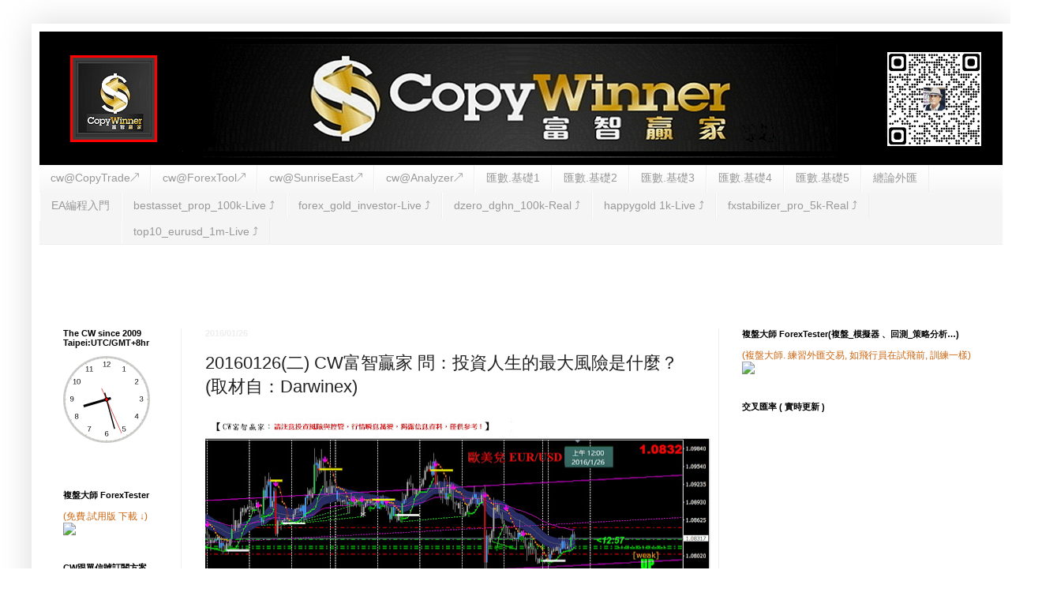

--- FILE ---
content_type: text/html; charset=UTF-8
request_url: https://www.copywinner.org/2016/01/20160126-cw-darwinex.html
body_size: 23448
content:
<!DOCTYPE html>
<html class='v2' dir='ltr' xmlns='http://www.w3.org/1999/xhtml' xmlns:b='http://www.google.com/2005/gml/b' xmlns:data='http://www.google.com/2005/gml/data' xmlns:expr='http://www.google.com/2005/gml/expr'>
<head>
<link href='https://www.blogger.com/static/v1/widgets/335934321-css_bundle_v2.css' rel='stylesheet' type='text/css'/>
<!--Avoid Copying Script -->
<script type='text/javascript'>
var omitformtags=["input", "textarea", "select"]
omitformtags=omitformtags.join("|")
function disableselect(e){
if (omitformtags.indexOf(e.target.tagName.toLowerCase())==-1)
return false
}
function reEnable(){
return true
}
if (typeof document.onselectstart!="undefined")
document.onselectstart=new Function ("return false")
else{
document.onmousedown=disableselect
document.onmouseup=reEnable
}

</script>
<meta content='width=1100' name='viewport'/>
<meta content='text/html; charset=UTF-8' http-equiv='Content-Type'/>
<meta content='blogger' name='generator'/>
<link href='https://www.copywinner.org/favicon.ico' rel='icon' type='image/x-icon'/>
<link href='https://www.copywinner.org/2016/01/20160126-cw-darwinex.html' rel='canonical'/>
<link rel="alternate" type="application/atom+xml" title="CW富智贏家.網誌 - Atom" href="https://www.copywinner.org/feeds/posts/default" />
<link rel="alternate" type="application/rss+xml" title="CW富智贏家.網誌 - RSS" href="https://www.copywinner.org/feeds/posts/default?alt=rss" />
<link rel="service.post" type="application/atom+xml" title="CW富智贏家.網誌 - Atom" href="https://www.blogger.com/feeds/2877053967964498172/posts/default" />

<link rel="alternate" type="application/atom+xml" title="CW富智贏家.網誌 - Atom" href="https://www.copywinner.org/feeds/4842682858748575537/comments/default" />
<!--Can't find substitution for tag [blog.ieCssRetrofitLinks]-->
<link href='https://blogger.googleusercontent.com/img/b/R29vZ2xl/AVvXsEjMkhZzsK7YXxyqSGhuxOyeW4a-JkoDcdNnsy1pY3buX1-vOcahuVo8Z2_Dmkjhzh0nQbcvmoL_xtPqjH3qgJgM9xcuUnage59LKXKM185flMQBZ-JjgkWglvIaiQSoMNy5MKQDWvEFgTRF/s640/Image+18.jpg' rel='image_src'/>
<meta content='https://www.copywinner.org/2016/01/20160126-cw-darwinex.html' property='og:url'/>
<meta content='20160126(二) CW富智贏家 問：投資人生的最大風險是什麼？ (取材自：Darwinex)' property='og:title'/>
<meta content='       20160126( 二 ) CW 富智贏家 問：投資人生的最大風險是什麼？  ( 取材自： Darwinex)    Facebook 創始人為美國人馬克 · 祖伯格 答： 【 「最大的風險就是不冒險」，世界變化如此快速，唯一會讓我們肯定失敗的就是不敢去冒險 。 】...' property='og:description'/>
<meta content='https://blogger.googleusercontent.com/img/b/R29vZ2xl/AVvXsEjMkhZzsK7YXxyqSGhuxOyeW4a-JkoDcdNnsy1pY3buX1-vOcahuVo8Z2_Dmkjhzh0nQbcvmoL_xtPqjH3qgJgM9xcuUnage59LKXKM185flMQBZ-JjgkWglvIaiQSoMNy5MKQDWvEFgTRF/w1200-h630-p-k-no-nu/Image+18.jpg' property='og:image'/>
<title>CW富智贏家.網誌: 20160126(二) CW富智贏家 問&#65306;投資人生的最大風險是什麼&#65311; (取材自&#65306;Darwinex)</title>
<style id='page-skin-1' type='text/css'><!--
/*
-----------------------------------------------
Blogger Template Style
Name:     Simple
Designer: Blogger
URL:      www.blogger.com
----------------------------------------------- */
/* Content
----------------------------------------------- */
body {
font: normal normal 12px Arial, Tahoma, Helvetica, FreeSans, sans-serif;
color: #222222;
background: transparent none repeat scroll top left;
padding: 0 40px 40px 40px;
}
html body .region-inner {
min-width: 0;
max-width: 100%;
width: auto;
}
h2 {
font-size: 22px;
}
a:link {
text-decoration:none;
color: #cc6611;
}
a:visited {
text-decoration:none;
color: #888888;
}
a:hover {
text-decoration:underline;
color: #ff9900;
}
.body-fauxcolumn-outer .fauxcolumn-inner {
background: transparent url(//www.blogblog.com/1kt/simple/body_gradient_tile_light.png) repeat scroll top left;
_background-image: none;
}
.body-fauxcolumn-outer .cap-top {
position: absolute;
z-index: 1;
height: 400px;
width: 100%;
}
.body-fauxcolumn-outer .cap-top .cap-left {
width: 100%;
background: transparent url(//www.blogblog.com/1kt/simple/gradients_light.png) repeat-x scroll top left;
_background-image: none;
}
.content-outer {
-moz-box-shadow: 0 0 40px rgba(0, 0, 0, .15);
-webkit-box-shadow: 0 0 5px rgba(0, 0, 0, .15);
-goog-ms-box-shadow: 0 0 10px #333333;
box-shadow: 0 0 40px rgba(0, 0, 0, .15);
margin-bottom: 1px;
}
.content-inner {
padding: 10px 10px;
}
.content-inner {
background-color: #ffffff;
}
/* Header
----------------------------------------------- */
.header-outer {
background: #666666 url(//www.blogblog.com/1kt/simple/gradients_light.png) repeat-x scroll 0 -400px;
_background-image: none;
}
.Header h1 {
font: normal bold 60px Arial, Tahoma, Helvetica, FreeSans, sans-serif;
color: #ff9900;
text-shadow: 1px 2px 3px rgba(0, 0, 0, .2);
}
.Header h1 a {
color: #ff9900;
}
.Header .description {
font-size: 140%;
color: #ffffff;
}
.header-inner .Header .titlewrapper {
padding: 22px 30px;
}
.header-inner .Header .descriptionwrapper {
padding: 0 30px;
}
/* Tabs
----------------------------------------------- */
.tabs-inner .section:first-child {
border-top: 0 solid #eeeeee;
}
.tabs-inner .section:first-child ul {
margin-top: -0;
border-top: 0 solid #eeeeee;
border-left: 0 solid #eeeeee;
border-right: 0 solid #eeeeee;
}
.tabs-inner .widget ul {
background: #f5f5f5 url(//www.blogblog.com/1kt/simple/gradients_light.png) repeat-x scroll 0 -800px;
_background-image: none;
border-bottom: 1px solid #eeeeee;
margin-top: 0;
margin-left: -30px;
margin-right: -30px;
}
.tabs-inner .widget li a {
display: inline-block;
padding: .6em 1em;
font: normal normal 14px Arial, Tahoma, Helvetica, FreeSans, sans-serif;
color: #999999;
border-left: 1px solid #ffffff;
border-right: 1px solid #eeeeee;
}
.tabs-inner .widget li:first-child a {
border-left: none;
}
.tabs-inner .widget li.selected a, .tabs-inner .widget li a:hover {
color: #000000;
background-color: #eeeeee;
text-decoration: none;
}
/* Columns
----------------------------------------------- */
.main-outer {
border-top: 0 solid #eeeeee;
}
.fauxcolumn-left-outer .fauxcolumn-inner {
border-right: 1px solid #eeeeee;
}
.fauxcolumn-right-outer .fauxcolumn-inner {
border-left: 1px solid #eeeeee;
}
/* Headings
----------------------------------------------- */
div.widget > h2,
div.widget h2.title {
margin: 0 0 1em 0;
font: normal bold 11px Arial, Tahoma, Helvetica, FreeSans, sans-serif;
color: #000000;
}
/* Widgets
----------------------------------------------- */
.widget .zippy {
color: #999999;
text-shadow: 2px 2px 1px rgba(0, 0, 0, .1);
}
.widget .popular-posts ul {
list-style: none;
}
/* Posts
----------------------------------------------- */
h2.date-header {
font: normal bold 11px Arial, Tahoma, Helvetica, FreeSans, sans-serif;
}
.date-header span {
background-color: transparent;
color: #eeeeee;
padding: inherit;
letter-spacing: inherit;
margin: inherit;
}
.main-inner {
padding-top: 30px;
padding-bottom: 30px;
}
.main-inner .column-center-inner {
padding: 0 15px;
}
.main-inner .column-center-inner .section {
margin: 0 15px;
}
.post {
margin: 0 0 25px 0;
}
h3.post-title, .comments h4 {
font: normal normal 22px Arial, Tahoma, Helvetica, FreeSans, sans-serif;
margin: .75em 0 0;
}
.post-body {
font-size: 110%;
line-height: 1.4;
position: relative;
}
.post-body img, .post-body .tr-caption-container, .Profile img, .Image img,
.BlogList .item-thumbnail img {
padding: 2px;
background: #ffffff;
border: 1px solid #eeeeee;
-moz-box-shadow: 1px 1px 5px rgba(0, 0, 0, .1);
-webkit-box-shadow: 1px 1px 5px rgba(0, 0, 0, .1);
box-shadow: 1px 1px 5px rgba(0, 0, 0, .1);
}
.post-body img, .post-body .tr-caption-container {
padding: 5px;
}
.post-body .tr-caption-container {
color: #222222;
}
.post-body .tr-caption-container img {
padding: 0;
background: transparent;
border: none;
-moz-box-shadow: 0 0 0 rgba(0, 0, 0, .1);
-webkit-box-shadow: 0 0 0 rgba(0, 0, 0, .1);
box-shadow: 0 0 0 rgba(0, 0, 0, .1);
}
.post-header {
margin: 0 0 1.5em;
line-height: 1.6;
font-size: 90%;
}
.post-footer {
margin: 20px -2px 0;
padding: 5px 10px;
color: #666666;
background-color: #f9f9f9;
border-bottom: 1px solid #eeeeee;
line-height: 1.6;
font-size: 90%;
}
#comments .comment-author {
padding-top: 1.5em;
border-top: 1px solid #eeeeee;
background-position: 0 1.5em;
}
#comments .comment-author:first-child {
padding-top: 0;
border-top: none;
}
.avatar-image-container {
margin: .2em 0 0;
}
#comments .avatar-image-container img {
border: 1px solid #eeeeee;
}
/* Comments
----------------------------------------------- */
.comments .comments-content .icon.blog-author {
background-repeat: no-repeat;
background-image: url([data-uri]);
}
.comments .comments-content .loadmore a {
border-top: 1px solid #999999;
border-bottom: 1px solid #999999;
}
.comments .comment-thread.inline-thread {
background-color: #f9f9f9;
}
.comments .continue {
border-top: 2px solid #999999;
}
/* Accents
---------------------------------------------- */
.section-columns td.columns-cell {
border-left: 1px solid #eeeeee;
}
.blog-pager {
background: transparent none no-repeat scroll top center;
}
.blog-pager-older-link, .home-link,
.blog-pager-newer-link {
background-color: #ffffff;
padding: 5px;
}
.footer-outer {
border-top: 0 dashed #bbbbbb;
}
/* Mobile
----------------------------------------------- */
body.mobile  {
background-size: auto;
}
.mobile .body-fauxcolumn-outer {
background: transparent none repeat scroll top left;
}
.mobile .body-fauxcolumn-outer .cap-top {
background-size: 100% auto;
}
.mobile .content-outer {
-webkit-box-shadow: 0 0 3px rgba(0, 0, 0, .15);
box-shadow: 0 0 3px rgba(0, 0, 0, .15);
}
.mobile .tabs-inner .widget ul {
margin-left: 0;
margin-right: 0;
}
.mobile .post {
margin: 0;
}
.mobile .main-inner .column-center-inner .section {
margin: 0;
}
.mobile .date-header span {
padding: 0.1em 10px;
margin: 0 -10px;
}
.mobile h3.post-title {
margin: 0;
}
.mobile .blog-pager {
background: transparent none no-repeat scroll top center;
}
.mobile .footer-outer {
border-top: none;
}
.mobile .main-inner, .mobile .footer-inner {
background-color: #ffffff;
}
.mobile-index-contents {
color: #222222;
}
.mobile-link-button {
background-color: #cc6611;
}
.mobile-link-button a:link, .mobile-link-button a:visited {
color: #ffffff;
}
.mobile .tabs-inner .section:first-child {
border-top: none;
}
.mobile .tabs-inner .PageList .widget-content {
background-color: #eeeeee;
color: #000000;
border-top: 1px solid #eeeeee;
border-bottom: 1px solid #eeeeee;
}
.mobile .tabs-inner .PageList .widget-content .pagelist-arrow {
border-left: 1px solid #eeeeee;
}
.post-body img {
border: 0px solid red;
margin: 0px;
padding: 0px;
background-color: transparent;
box-shadow: none;
}
--></style>
<style id='template-skin-1' type='text/css'><!--
body {
min-width: 1240px;
}
.content-outer, .content-fauxcolumn-outer, .region-inner {
min-width: 1240px;
max-width: 1240px;
_width: 1240px;
}
.main-inner .columns {
padding-left: 180px;
padding-right: 360px;
}
.main-inner .fauxcolumn-center-outer {
left: 180px;
right: 360px;
/* IE6 does not respect left and right together */
_width: expression(this.parentNode.offsetWidth -
parseInt("180px") -
parseInt("360px") + 'px');
}
.main-inner .fauxcolumn-left-outer {
width: 180px;
}
.main-inner .fauxcolumn-right-outer {
width: 360px;
}
.main-inner .column-left-outer {
width: 180px;
right: 100%;
margin-left: -180px;
}
.main-inner .column-right-outer {
width: 360px;
margin-right: -360px;
}
#layout {
min-width: 0;
}
#layout .content-outer {
min-width: 0;
width: 800px;
}
#layout .region-inner {
min-width: 0;
width: auto;
}
--></style>
<link href='https://www.blogger.com/dyn-css/authorization.css?targetBlogID=2877053967964498172&amp;zx=26118348-e7ca-43a8-9a25-1141ee9c69f1' media='none' onload='if(media!=&#39;all&#39;)media=&#39;all&#39;' rel='stylesheet'/><noscript><link href='https://www.blogger.com/dyn-css/authorization.css?targetBlogID=2877053967964498172&amp;zx=26118348-e7ca-43a8-9a25-1141ee9c69f1' rel='stylesheet'/></noscript>
<meta name='google-adsense-platform-account' content='ca-host-pub-1556223355139109'/>
<meta name='google-adsense-platform-domain' content='blogspot.com'/>

</head>
<body class='loading variant-bold'>
<div class='navbar no-items section' id='navbar' name='導覽列'>
</div>
<div class='body-fauxcolumns'>
<div class='fauxcolumn-outer body-fauxcolumn-outer'>
<div class='cap-top'>
<div class='cap-left'></div>
<div class='cap-right'></div>
</div>
<div class='fauxborder-left'>
<div class='fauxborder-right'></div>
<div class='fauxcolumn-inner'>
</div>
</div>
<div class='cap-bottom'>
<div class='cap-left'></div>
<div class='cap-right'></div>
</div>
</div>
</div>
<div class='content'>
<div class='content-fauxcolumns'>
<div class='fauxcolumn-outer content-fauxcolumn-outer'>
<div class='cap-top'>
<div class='cap-left'></div>
<div class='cap-right'></div>
</div>
<div class='fauxborder-left'>
<div class='fauxborder-right'></div>
<div class='fauxcolumn-inner'>
</div>
</div>
<div class='cap-bottom'>
<div class='cap-left'></div>
<div class='cap-right'></div>
</div>
</div>
</div>
<div class='content-outer'>
<div class='content-cap-top cap-top'>
<div class='cap-left'></div>
<div class='cap-right'></div>
</div>
<div class='fauxborder-left content-fauxborder-left'>
<div class='fauxborder-right content-fauxborder-right'></div>
<div class='content-inner'>
<header>
<div class='header-outer'>
<div class='header-cap-top cap-top'>
<div class='cap-left'></div>
<div class='cap-right'></div>
</div>
<div class='fauxborder-left header-fauxborder-left'>
<div class='fauxborder-right header-fauxborder-right'></div>
<div class='region-inner header-inner'>
<div class='header section' id='header' name='標頭'><div class='widget Header' data-version='1' id='Header1'>
<div id='header-inner'>
<a href='https://www.copywinner.org/' style='display: block'>
<img alt='CW富智贏家.網誌' height='169px; ' id='Header1_headerimg' src='https://blogger.googleusercontent.com/img/a/AVvXsEiGbTMztUkxxqy99DTMYKZWCr22nE5zuf0z7Igxokqu7fhhlqZ7FH5DEiOkyvU3MZ4EMDKnsTRyLNRY4Kq1-iNU4ydwMvtwNsSMZ4Xof5w-AfmNCaunEULD-z5wwt2ug78DZrxn2ImDiea28geL-e55AE3jMn9UOyR3uQguwnu9pLQwJ2kGQsXEcDeWsg=s1240' style='display: block' width='1240px; '/>
</a>
</div>
</div></div>
</div>
</div>
<div class='header-cap-bottom cap-bottom'>
<div class='cap-left'></div>
<div class='cap-right'></div>
</div>
</div>
</header>
<div class='tabs-outer'>
<div class='tabs-cap-top cap-top'>
<div class='cap-left'></div>
<div class='cap-right'></div>
</div>
<div class='fauxborder-left tabs-fauxborder-left'>
<div class='fauxborder-right tabs-fauxborder-right'></div>
<div class='region-inner tabs-inner'>
<div class='tabs section' id='crosscol' name='跨欄區'><div class='widget PageList' data-version='1' id='PageList1'>
<h2>網頁</h2>
<div class='widget-content'>
<ul>
<li>
<a href='https://tradecopy.online/'>cw@CopyTrade&#8599;</a>
</li>
<li>
<a href='https://copywinner101.blogspot.com/'>cw@ForexTool&#8599;</a>
</li>
<li>
<a href='https://copywinner102.blogspot.com/'>cw@SunriseEast&#8599; </a>
</li>
<li>
<a href='https://copywinner103.blogspot.com/'>cw@Analyzer&#8599;</a>
</li>
<li>
<a href='https://www.copywinner.org/p/blog-page_14.html'>匯數.基礎1</a>
</li>
<li>
<a href='https://www.copywinner.org/p/blog-page_75.html'>匯數.基礎2</a>
</li>
<li>
<a href='https://www.copywinner.org/p/3.html'>匯數.基礎3</a>
</li>
<li>
<a href='https://www.copywinner.org/p/4.html'>匯數.基礎4</a>
</li>
<li>
<a href='https://www.copywinner.org/p/blog-page_9.html'>匯數.基礎5</a>
</li>
<li>
<a href='https://www.copywinner.org/p/vs.html'>纏論外匯</a>
</li>
<li>
<a href='https://www.copywinner.org/p/mt5ea1-5reviews116ppng.html'> EA編程入門 </a>
</li>
<li>
<a href='https://www.copywinner.org/p/overviews-bestassetprop100k.html'>bestasset_prop_100k-Live &#10548;&#65038;</a>
</li>
<li>
<a href='https://www.copywinner.org/p/overviews-forexgoldinvestor.html'>forex_gold_investor-Live &#10548;&#65038;</a>
</li>
<li>
<a href='https://www.copywinner.org/p/overveiws-dzerodghn-100k-real.html'>dzero_dghn_100k-Real &#10548;&#65038;</a>
</li>
<li>
<a href='https://www.copywinner.org/p/overviews-happy-martigrid-112k-real.html'>happygold 1k-Live &#10548;&#65038;</a>
</li>
<li>
<a href='https://www.copywinner.org/p/trading-results-fxstabilizerpro5k.html'>fxstabilizer_pro_5k-Real &#10548;&#65038;</a>
</li>
<li>
<a href='https://www.copywinner.org/p/top10eurusd1m.html'>top10_eurusd_1m-Live &#10548;&#65038;</a>
</li>
</ul>
<div class='clear'></div>
</div>
</div></div>
<div class='tabs section' id='crosscol-overflow' name='Cross-Column 2'><div class='widget HTML' data-version='1' id='HTML12'>
<div class='widget-content'>
<!-- TradingView Widget BEGIN -->
<div class="tradingview-widget-container">
  <div class="tradingview-widget-container__widget"></div>
  <div class="tradingview-widget-copyright"><a href="https://tw.tradingview.com/markets/" rel="noopener" target="_blank"><span class="blue-text"></span></a/div>
  <script type="text/javascript" src="https://s3.tradingview.com/external-embedding/embed-widget-ticker-tape.js" async>
  {
  "symbols": [
    {
      "proName": "FOREXCOM:SPXUSD",
      "title": "S&P 500"
    },
    {
      "proName": "FOREXCOM:NSXUSD",
      "title": "US 100"
    },
    {
      "proName": "BITSTAMP:BTCUSD",
      "title": "Bitcoin"
    },
    {
      "proName": "BITSTAMP:ETHUSD",
      "title": "Ethereum"
    },
    {
      "description": "歐元/美元",
      "proName": "FX:EURUSD"
    },
    {
      "description": "英磅/美元",
      "proName": "FX:GBPUSD"
    },
    {
      "description": "澳元/美元",
      "proName": "FX:AUDUSD"
    },
    {
      "description": "紐元/美元",
      "proName": "FX:NZDUSD"
    },
    {
      "description": "美元/加元",
      "proName": "FX:USDCAD"
    },
    {
      "description": "美元/瑞朗",
      "proName": "FX:USDCHF"
    },
    {
      "description": "美元/日圓",
      "proName": "FX:USDJPY"
    }
  ],
  "showSymbolLogo": true,
  "colorTheme": "light",
  "isTransparent": false,
  "displayMode": "adaptive",
  "locale": "zh_TW"
}
  </script>
</div>
<!-- TradingView Widget END --></div>
</div>
<div class='clear'></div>
</div></div>
</div>
</div>
<div class='tabs-cap-bottom cap-bottom'>
<div class='cap-left'></div>
<div class='cap-right'></div>
</div>
</div>
<div class='main-outer'>
<div class='main-cap-top cap-top'>
<div class='cap-left'></div>
<div class='cap-right'></div>
</div>
<div class='fauxborder-left main-fauxborder-left'>
<div class='fauxborder-right main-fauxborder-right'></div>
<div class='region-inner main-inner'>
<div class='columns fauxcolumns'>
<div class='fauxcolumn-outer fauxcolumn-center-outer'>
<div class='cap-top'>
<div class='cap-left'></div>
<div class='cap-right'></div>
</div>
<div class='fauxborder-left'>
<div class='fauxborder-right'></div>
<div class='fauxcolumn-inner'>
</div>
</div>
<div class='cap-bottom'>
<div class='cap-left'></div>
<div class='cap-right'></div>
</div>
</div>
<div class='fauxcolumn-outer fauxcolumn-left-outer'>
<div class='cap-top'>
<div class='cap-left'></div>
<div class='cap-right'></div>
</div>
<div class='fauxborder-left'>
<div class='fauxborder-right'></div>
<div class='fauxcolumn-inner'>
</div>
</div>
<div class='cap-bottom'>
<div class='cap-left'></div>
<div class='cap-right'></div>
</div>
</div>
<div class='fauxcolumn-outer fauxcolumn-right-outer'>
<div class='cap-top'>
<div class='cap-left'></div>
<div class='cap-right'></div>
</div>
<div class='fauxborder-left'>
<div class='fauxborder-right'></div>
<div class='fauxcolumn-inner'>
</div>
</div>
<div class='cap-bottom'>
<div class='cap-left'></div>
<div class='cap-right'></div>
</div>
</div>
<!-- corrects IE6 width calculation -->
<div class='columns-inner'>
<div class='column-center-outer'>
<div class='column-center-inner'>
<div class='main section' id='main' name='主版面'><div class='widget Blog' data-version='1' id='Blog1'>
<div class='blog-posts hfeed'>

          <div class="date-outer">
        
<h2 class='date-header'><span>2016/01/26</span></h2>

          <div class="date-posts">
        
<div class='post-outer'>
<div class='post hentry uncustomized-post-template' itemprop='blogPost' itemscope='itemscope' itemtype='http://schema.org/BlogPosting'>
<meta content='https://blogger.googleusercontent.com/img/b/R29vZ2xl/AVvXsEjMkhZzsK7YXxyqSGhuxOyeW4a-JkoDcdNnsy1pY3buX1-vOcahuVo8Z2_Dmkjhzh0nQbcvmoL_xtPqjH3qgJgM9xcuUnage59LKXKM185flMQBZ-JjgkWglvIaiQSoMNy5MKQDWvEFgTRF/s640/Image+18.jpg' itemprop='image_url'/>
<meta content='2877053967964498172' itemprop='blogId'/>
<meta content='4842682858748575537' itemprop='postId'/>
<a name='4842682858748575537'></a>
<h3 class='post-title entry-title' itemprop='name'>
20160126(二) CW富智贏家 問&#65306;投資人生的最大風險是什麼&#65311; (取材自&#65306;Darwinex)
</h3>
<div class='post-header'>
<div class='post-header-line-1'></div>
</div>
<div class='post-body entry-content' id='post-body-4842682858748575537' itemprop='description articleBody'>
<div dir="ltr" style="text-align: left;" trbidi="on">
<div class="separator" style="clear: both; text-align: center;">
</div>
<a href="https://blogger.googleusercontent.com/img/b/R29vZ2xl/AVvXsEjMkhZzsK7YXxyqSGhuxOyeW4a-JkoDcdNnsy1pY3buX1-vOcahuVo8Z2_Dmkjhzh0nQbcvmoL_xtPqjH3qgJgM9xcuUnage59LKXKM185flMQBZ-JjgkWglvIaiQSoMNy5MKQDWvEFgTRF/s1600/Image+18.jpg" imageanchor="1" style="clear: left; display: inline !important; margin-bottom: 1em; margin-right: 1em; text-align: center;"><img border="0" height="393" src="https://blogger.googleusercontent.com/img/b/R29vZ2xl/AVvXsEjMkhZzsK7YXxyqSGhuxOyeW4a-JkoDcdNnsy1pY3buX1-vOcahuVo8Z2_Dmkjhzh0nQbcvmoL_xtPqjH3qgJgM9xcuUnage59LKXKM185flMQBZ-JjgkWglvIaiQSoMNy5MKQDWvEFgTRF/s640/Image+18.jpg" width="640" /></a><br />
<div class="MsoNormal" style="background: white; mso-pagination: widow-orphan;">
<span lang="EN-US" style="color: #222222; font-family: &quot;新細明體&quot; , &quot;serif&quot;; font-size: 10.0pt;"><br /></span></div>
<div class="MsoNormal" style="background: white; mso-pagination: widow-orphan;">
<span lang="EN-US" style="color: #222222; font-family: &quot;新細明體&quot; , &quot;serif&quot;; font-size: 10.0pt;">20160126(</span><span style="color: #222222; font-family: &quot;新細明體&quot; , &quot;serif&quot;; font-size: 10.0pt;">二<span lang="EN-US">) CW</span>富智贏家 問&#65306;投資人生的最大風險是什麼&#65311;<span lang="EN-US">&nbsp;(</span>取材自&#65306;<span lang="EN-US">Darwinex)&nbsp;<o:p></o:p></span></span></div>
<div class="MsoNormal" style="background: white; mso-pagination: widow-orphan;">
<i><span lang="EN-US" style="font-size: 10pt;">Facebook</span></i><span style="font-family: , serif; font-size: 10pt;">創始人為美國人馬克</span><span lang="EN-US" style="font-family: &quot;arial&quot; , sans-serif; font-size: 10pt;">&#183;</span><span style="font-family: , serif; font-size: 10pt;">祖伯格 答&#65306;</span><span style="font-family: , serif; font-size: 10pt;">&#12304;</span><span style="font-family: , serif; font-size: 10pt;">&#12300;最大的風險就是不冒險&#12301;&#65292;世界變化如此快速&#65292;唯一會讓我們肯定失敗的就是不敢去冒險</span><span lang="ZH-CN" style="font-family: , serif; font-size: 10pt;">&#12290;</span><span style="color: #222222; font-family: &quot;新細明體&quot; , &quot;serif&quot;; font-size: 10.0pt;">&#12305; <span lang="EN-US">&nbsp;</span></span></div>
<div class="MsoNormal" style="background: white; mso-pagination: widow-orphan;">
<span style="color: #222222; font-family: &quot;新細明體&quot; , &quot;serif&quot;; font-size: 10.0pt;"><span lang="EN-US">&nbsp;&nbsp;&nbsp; &nbsp; &nbsp; &nbsp; &nbsp;
&nbsp; &nbsp; &nbsp; &nbsp; </span></span><span lang="EN-US" style="color: #222222; font-family: &quot;arial&quot; , &quot;sans-serif&quot;; font-size: 10.5pt;"><o:p></o:p></span></div>
<span style="background-color: white; font-family: , serif; font-size: 10pt;">很多人的人生相信也有開心過&#12289;傷心過&#12289;懷疑過&#12289;憤怒過&#65292;這些都是人生的必經階段</span><span lang="ZH-CN" style="background-color: white; font-family: , serif; font-size: 10pt;">&#12290;</span><span style="background-color: white; font-family: , serif; font-size: 10pt;">很多人操作的時候可能不太清楚什麼是風險&#65292;其實外匯的風險是不是很高&#65311;這個是在於你是怎樣操作&#65292;如果你是用</span><span lang="EN-US" style="background-color: white; font-family: &quot;arial&quot; , sans-serif; font-size: 10pt;">10,000</span><span style="background-color: white; font-family: , serif; font-size: 10pt;">美元總持倉只有</span><span lang="EN-US" style="background-color: white; font-family: &quot;arial&quot; , sans-serif; font-size: 10pt;">0.1</span><span style="background-color: white; font-family: , serif; font-size: 10pt;">個標準手</span><span lang="EN-US" style="background-color: white; font-family: &quot;arial&quot; , sans-serif; font-size: 10pt;">(</span><span style="background-color: white; font-family: , serif; font-size: 10pt;">相等於</span><span lang="EN-US" style="background-color: white; font-family: &quot;arial&quot; , sans-serif; font-size: 10pt;">10,000</span><span style="background-color: white; font-family: , serif; font-size: 10pt;">美元合約價值的時候</span><span lang="EN-US" style="background-color: white; font-family: &quot;arial&quot; , sans-serif; font-size: 10pt;">)&nbsp;</span><span style="background-color: white; font-family: , serif; font-size: 10pt;">你的風險有多大呢</span><span lang="EN-US" style="background-color: white; font-family: &quot;arial&quot; , sans-serif; font-size: 10pt;">?</span><span style="background-color: white; font-family: , serif; font-size: 10pt;">有些人選擇一個平台的時候&#65292;他們可能沒有真的去試過或感受過平台的好與壞</span><span lang="ZH-CN" style="background-color: white; font-family: , serif; font-size: 10pt;">&#12290;</span><span style="background-color: white; font-family: , serif; font-size: 10pt;">但是卻問資金是否安全&#65292;其實如果你只打算用幾千美元操作&#65292;那其實風險有多大呢</span><span lang="EN-US" style="background-color: white; font-family: &quot;arial&quot; , sans-serif; font-size: 10pt;">?&nbsp;</span><span style="background-color: white; font-family: , serif; font-size: 10pt;">再說英國</span><span lang="EN-US" style="background-color: white; font-family: &quot;arial&quot; , sans-serif; font-size: 10pt;">FCA</span><span style="background-color: white; font-family: , serif; font-size: 10pt;">監管的平台會為每一個客戶提供</span><span lang="EN-US" style="background-color: white; font-family: &quot;arial&quot; , sans-serif; font-size: 10pt;">50,000</span><span style="background-color: white; font-family: , serif; font-size: 10pt;">英鎊的保障&#65292;相信作為全球第二大的金融市場比其他地區金融市場&#65292;具有更高程度評等的信賴度</span><span lang="ZH-CN" style="background-color: white; font-family: , serif; font-size: 10pt;">&#12290;</span><i style="background-color: white;"><span lang="EN-US" style="font-size: 10pt;">Facebook</span></i><span style="background-color: white; font-family: , serif; font-size: 10pt;">創始人為美國人馬克</span><span lang="EN-US" style="background-color: white; font-family: &quot;arial&quot; , sans-serif; font-size: 10pt;">&#183;</span><span style="background-color: white; font-family: , serif; font-size: 10pt;">祖伯格說&#65306;&#12300;最大的風險就是不冒險&#12301;&#65292;世界變化如此快速&#65292;唯一會讓我們肯定失敗的就是不敢去冒險</span><span lang="ZH-CN" style="background-color: white; font-family: , serif; font-size: 10pt;">&#12290;</span><span style="background-color: white; font-family: , serif; font-size: 10pt;">年紀輕輕的他現在淨值已經是</span><span lang="EN-US" style="background-color: white; font-family: &quot;arial&quot; , sans-serif; font-size: 10pt;">44</span><span style="background-color: white; font-family: , serif; font-size: 10pt;">億美元了&#65292;這個就是冒險與不冒險的道理</span><span lang="ZH-CN" style="background-color: white; font-family: , serif; font-size: 10pt;">&#12290;</span><br />
<div class="MsoNormal" style="background: white; mso-pagination: widow-orphan;">
<span style="font-family: , serif; font-size: 10pt;"><br /></span></div>
<div class="MsoNormal" style="background: white; mso-pagination: widow-orphan;">
<span style="font-family: , serif; font-size: 10pt;">複製交易跟單平台搭建起互聯網電子金融的創新模式&#65292;就是創建了外匯世界交易高手的殿堂&#65292;也是所有交易高手朝聖競逐的舞台&#65292;想想在這複製跟單平台操作一方面從一個沒有人認識的中國</span><span lang="EN-US" style="font-family: &quot;arial&quot; , sans-serif; font-size: 10pt;">/</span><span style="font-family: , serif; font-size: 10pt;">台灣人一直從排行榜上昇到第一名之後&#65292;讓基金公司挖角聘請都是有一個奮鬥過程或是你只想給少數幾百人認識自己身為華人操盤手就已經很滿足呢</span><span lang="EN-US" style="font-family: &quot;arial&quot; , sans-serif; font-size: 10pt;">? 就關於傳聞華人操盤手進入歐盟排行消息</span><span style="font-family: , serif; font-size: 10pt;">在歐洲去年也是可以說是比較熱門話題&#65292;各大電視台&#12289;電台也是想了解到底華人地區的操盤手是否可以順利過關評分進入歐盟排行榜</span><span lang="ZH-CN" style="font-family: , serif; font-size: 10pt;">&#12290;</span><span style="font-family: , serif; font-size: 10pt;">而在追求一個評分是公正的情況&#65292;沒有偏袒任何人的情形下&#65292;我們相信世界上交易者都想要的是一個公平公正的排行榜認可機制</span><span lang="ZH-CN" style="font-family: , serif; font-size: 10pt;">&#12290;</span><span style="font-family: , serif; font-size: 10pt;">因此在大家用同一個評分制度的評分下&#65292;華人操盤手可以透過公平競爭取得排名進入排行第一名的機會&#65292;並非不無可能</span><span lang="ZH-CN" style="font-family: , serif; font-size: 10pt;">&#12290;</span></div>
<div class="MsoNormal" style="background: white; mso-pagination: widow-orphan;">
<span style="font-family: , serif; font-size: 10pt;"><br /></span></div>
<div class="MsoNormal" style="background: white; mso-pagination: widow-orphan;">
<span style="font-family: , serif; font-size: 10pt;">因此&#65292;</span><span style="font-family: , serif; font-size: 13.3333px;">複製交易跟單平台提供讓</span><span style="font-family: , serif; font-size: 10pt;">所有交易高手不認為冒一個險去參加同一個評分制度的評分下操作&#65292;獲得真正的公平排名是大家所想的嗎</span><span lang="EN-US" style="font-family: &quot;arial&quot; , sans-serif; font-size: 10pt;">?&nbsp;</span><span style="font-family: , serif; font-size: 10pt;">或還是英國</span><span lang="EN-US" style="font-family: &quot;arial&quot; , sans-serif; font-size: 10pt;">FCA</span><span style="font-family: , serif; font-size: 10pt;">授權&#65292;而不認可英國</span><span lang="EN-US" style="font-family: &quot;arial&quot; , sans-serif; font-size: 10pt;">FCA</span><span style="font-family: , serif; font-size: 10pt;">的專業性呢</span><span lang="EN-US" style="font-family: &quot;arial&quot; , sans-serif; font-size: 10pt;">?</span><span style="font-family: , serif; font-size: 10pt;">那英國</span><span lang="EN-US" style="font-family: &quot;arial&quot; , sans-serif; font-size: 10pt;">FCA</span><span style="font-family: , serif; font-size: 10pt;">的風險不是比你更大了嗎</span><span lang="EN-US" style="font-family: &quot;arial&quot; , sans-serif; font-size: 10pt;">?</span><span style="font-family: , serif; font-size: 10pt;">因為既然是英國</span><span lang="EN-US" style="font-family: &quot;arial&quot; , sans-serif; font-size: 10pt;">FCA</span><span style="font-family: , serif; font-size: 10pt;">監管的平台&#65292;如果不認為跟單平台的評分是專業&#65292;那不是說明英國</span><span lang="EN-US" style="font-family: &quot;arial&quot; , sans-serif; font-size: 10pt;">FCA</span><span style="font-family: , serif; font-size: 10pt;">監管的平台不專業嗎</span><span lang="EN-US" style="font-family: &quot;arial&quot; , sans-serif; font-size: 10pt;">?&nbsp;</span><span style="font-family: , serif; font-size: 10pt;">因此人生最大的風險&#65292;我們認為不是不敢去冒險&#65292;而是不知道你旁邊的朋友正在冒險到怎樣一個層面&#65292;殊不知他可能已經比你走得更遠了&#65292;當然也離成功人生的大道更近了</span><span lang="ZH-CN" style="font-family: , serif; font-size: 10pt;">&#12290;</span></div>
</div>
<div style='clear: both;'></div>
</div>
<div class='post-footer'>
<div class='fb-like' data-action='like' data-href='https://developers.facebook.com/docs/plugins/' data-layout='standard' data-share='true' data-show-faces='true'></div>
<div class='post-footer-line post-footer-line-1'>
<span class='post-author vcard'>
張貼者&#65306;
<span class='fn' itemprop='author' itemscope='itemscope' itemtype='http://schema.org/Person'>
<span itemprop='name'>$mith pan</span>
</span>
</span>
<span class='post-timestamp'>
於
<meta content='https://www.copywinner.org/2016/01/20160126-cw-darwinex.html' itemprop='url'/>
<a class='timestamp-link' href='https://www.copywinner.org/2016/01/20160126-cw-darwinex.html' rel='bookmark' title='permanent link'><abbr class='published' itemprop='datePublished' title='2016-01-26T00:27:00+08:00'>00:27</abbr></a>
</span>
<span class='reaction-buttons'>
</span>
<span class='post-comment-link'>
</span>
<span class='post-backlinks post-comment-link'>
</span>
<span class='post-icons'>
<span class='item-control blog-admin pid-99405957'>
<a href='https://www.blogger.com/post-edit.g?blogID=2877053967964498172&postID=4842682858748575537&from=pencil' title='編輯文章'>
<img alt='' class='icon-action' height='18' src='https://resources.blogblog.com/img/icon18_edit_allbkg.gif' width='18'/>
</a>
</span>
</span>
<div class='post-share-buttons goog-inline-block'>
<a class='goog-inline-block share-button sb-email' href='https://www.blogger.com/share-post.g?blogID=2877053967964498172&postID=4842682858748575537&target=email' target='_blank' title='以電子郵件傳送這篇文章'><span class='share-button-link-text'>以電子郵件傳送這篇文章</span></a><a class='goog-inline-block share-button sb-blog' href='https://www.blogger.com/share-post.g?blogID=2877053967964498172&postID=4842682858748575537&target=blog' onclick='window.open(this.href, "_blank", "height=270,width=475"); return false;' target='_blank' title='BlogThis！'><span class='share-button-link-text'>BlogThis&#65281;</span></a><a class='goog-inline-block share-button sb-twitter' href='https://www.blogger.com/share-post.g?blogID=2877053967964498172&postID=4842682858748575537&target=twitter' target='_blank' title='分享至 X'><span class='share-button-link-text'>分享至 X</span></a><a class='goog-inline-block share-button sb-facebook' href='https://www.blogger.com/share-post.g?blogID=2877053967964498172&postID=4842682858748575537&target=facebook' onclick='window.open(this.href, "_blank", "height=430,width=640"); return false;' target='_blank' title='分享至 Facebook'><span class='share-button-link-text'>分享至 Facebook</span></a><a class='goog-inline-block share-button sb-pinterest' href='https://www.blogger.com/share-post.g?blogID=2877053967964498172&postID=4842682858748575537&target=pinterest' target='_blank' title='分享到 Pinterest'><span class='share-button-link-text'>分享到 Pinterest</span></a>
</div>
</div>
<div class='post-footer-line post-footer-line-2'>
<span class='post-labels'>
</span>
</div>
<div class='post-footer-line post-footer-line-3'>
<span class='post-location'>
</span>
</div>
</div>
</div>
<div class='comments' id='comments'>
<a name='comments'></a>
</div>
</div>

        </div></div>
      
</div>
<div class='blog-pager' id='blog-pager'>
<span id='blog-pager-newer-link'>
<a class='blog-pager-newer-link' href='https://www.copywinner.org/2016/01/20160127fx.html' id='Blog1_blog-pager-newer-link' title='較新的文章'>較新的文章</a>
</span>
<span id='blog-pager-older-link'>
<a class='blog-pager-older-link' href='https://www.copywinner.org/2016/01/20160126ssidailyfx.html' id='Blog1_blog-pager-older-link' title='較舊的文章'>較舊的文章</a>
</span>
<a class='home-link' href='https://www.copywinner.org/'>首頁</a>
</div>
<div class='clear'></div>
<div class='post-feeds'>
</div>
</div></div>
</div>
</div>
<div class='column-left-outer'>
<div class='column-left-inner'>
<aside>
<div class='sidebar section' id='sidebar-left-1'><div class='widget HTML' data-version='1' id='HTML16'>
<h2 class='title'>The CW since 2009    Taipei:UTC/GMT+8hr</h2>
<div class='widget-content'>
<iframe src="https://free.timeanddate.com/clock/i8d0z3un/n241/szw110/szh110/cf100/hncfff/fdi80/hwm1/hhl55/hhb10/hhw11/hml70/hmb16/hsl85/hsb28" frameborder="0" width="135" height="135"></iframe>
</div>
<div class='clear'></div>
</div><div class='widget HTML' data-version='1' id='HTML2'>
<h2 class='title'>複盤大師 ForexTester</h2>
<div class='widget-content'>
<a href="https://www.forextester.com/idevaffiliate/idevaffiliate.php?id=4282_7_3_15"> (免費.試用版 下載 &#8595;)<img src="https://forextester.com/templates/pic/banners/ft5/120x240.png" /></a>
</div>
<div class='clear'></div>
</div><div class='widget HTML' data-version='1' id='HTML4'>
<h2 class='title'>CW跟單信號訂閱方案(限海外跨境付款訂閱)</h2>
<div class='widget-content'>
<form action="https://www.paypal.com/cgi-bin/webscr" method="post" target="_top">
<input type="hidden" name="cmd" value="_s-xclick" />
<input type="hidden" name="hosted_button_id" value="K3XESBCW6RT2J" />
<table>
<tr><td><input type="hidden" name="on0" value="" /></td></tr><tr><td><select name="os0">
	<option value="Cloud跟單信號訂閱(a)" />Cloud跟單$00/月
	<option value="Vps跟單信號訂閱(a)" />Vps跟單$00/月
	<option value="Local跟單信號訂閱(a)" />Local跟單$00/月
	<option value="Donate贊助訂閱(a)" />Donate贊助$0/月
</select> </td></tr>
</table>
<input type="hidden" name="currency_code" value="USD" />
<input type="image" src="https://www.paypalobjects.com/zh_TW/TW/i/btn/btn_subscribeCC_LG.gif" border="0" name="submit" alt="PayPal &#65293; 更安全&#12289;更簡單的線上付款方式&#65281;" />
<img alt="" border="0" src="https://www.paypalobjects.com/zh_TW/i/scr/pixel.gif" width="1" height="1" />
</form>
</div>
<div class='clear'></div>
</div><div class='widget HTML' data-version='1' id='HTML14'>
<div class='widget-content'>
<div align="center" style="margin-top: 30px;"><div align="center" style="margin: 0px; padding: 0px; border: 0px solid rgb(136, 136, 136); width: 130px; background-color: rgb(255, 255, 255);"><div align="center" style="width: 100%; border-bottom-width: 1px; border-bottom-style: solid; border-bottom-color: rgb(136, 136, 136); margin: 0px; padding: 0px; text-align: center; color: rgb(0, 0, 0); background-color: rgb(160, 192, 48);"><a href="http://fx-rate.net/USD/" style="text-decoration: none; font-size: 14px; font-weight: bold; text-align: center; color: rgb(0, 0, 0);"><img src="https://lh3.googleusercontent.com/blogger_img_proxy/AEn0k_vMNZ2Sxcok7ED0vYKNkZMKTRt4Je7YQjuP5MT1sVBUDpd7GTtIrFjMMhOf1iBZPkmyVJUIJInOOb6CrBtWNtotO5K-Kz46-PklwpZ4Xg=s0-d" style="margin: 0px; padding: 0px; border: none;"> 美国美元汇率</a></div><script type="text/javascript" src="//fx-rate.net/fx-rates2.php?label_name=%E7%BE%8E%E5%9B%BD%E7%BE%8E%E5%85%83%E6%B1%87%E7%8E%87&amp;lab=1&amp;width=195&amp;currency=USD&amp;cp1_Hex=000000&amp;cp2_Hex=FFFFFF&amp;cp3_Hex=a0c030&amp;hbg=0&amp;flag_code=us&amp;length=short&amp;label_type=country_name&amp;cp=000000,FFFFFF,a0c030&amp;cid=CNY,TWD,SGD,HKD&amp;lang=zh-CN"></script></div></div>
</div>
<div class='clear'></div>
</div><div class='widget HTML' data-version='1' id='HTML8'>
<h2 class='title'>外匯(匯兌) 計算噐</h2>
<div class='widget-content'>
<!-- Currency Converter Script - EXCHANGERATEWIDGET.COM -->
<div style="width:130px;border:0px solid #55A516;"><div style="text-align:center;background-color:#55A516;width:100%;font-size:13px;font-weight:bold;height:18px;padding-top:2px;"><a href="https://www.exchangeratewidget.com/" style="color:#FFFFFF;text-decoration:none;">Currency Converter</a></div><script type="text/javascript" src="//www.exchangeratewidget.com/converter.php?l=en&f=USD&t=EUR&a=1&d=F0F0F0&n=FFFFFF&o=000000&v=1"></script></div>
<!-- End of Currency Converter Script -->
</div>
<div class='clear'></div>
</div><div class='widget HTML' data-version='1' id='HTML7'>
<h2 class='title'>USD匯率(每日更新)</h2>
<div class='widget-content'>
<div align="center" style="margin-top: 30px;"><div align="center" style="margin: 0px; padding: 0px; border: 0px solid rgb(136, 136, 136); width: 130px; background-color: rgb(255, 255, 255);"><div align="center" style="width: 100%; border-bottom-width: 1px; border-bottom-style: solid; border-bottom-color: rgb(136, 136, 136); margin: 0px; padding: 0px; text-align: center; color: rgb(0, 0, 0); background-color: rgb(160, 192, 48);"><a href="http://fx-rate.net/USD/" style="text-decoration: none; font-size: 14px; font-weight: bold; text-align: center; color: rgb(0, 0, 0);"><img src="https://lh3.googleusercontent.com/blogger_img_proxy/AEn0k_vMNZ2Sxcok7ED0vYKNkZMKTRt4Je7YQjuP5MT1sVBUDpd7GTtIrFjMMhOf1iBZPkmyVJUIJInOOb6CrBtWNtotO5K-Kz46-PklwpZ4Xg=s0-d" style="margin: 0px; padding: 0px; border: none;"> American Dollar Exchange Rate</a></div><script type="text/javascript" src="//fx-rate.net/fx-rates2.php?label_name=American+Dollar+Exchange+Rate&amp;lab=1&amp;width=135&amp;currency=USD&amp;cp1_Hex=000000&amp;cp2_Hex=FFFFFF&amp;cp3_Hex=a0c030&amp;hbg=0&amp;flag_code=us&amp;length=long&amp;label_type=currency&amp;cp=000000,FFFFFF,a0c030&amp;lang=en"></script></div></div>
</div>
<div class='clear'></div>
</div><div class='widget Text' data-version='1' id='Text2'>
<h2 class='title'>本網站管理成員 &#8595;</h2>
<div class='widget-content'>
<p   style="line-height: 24px; margin: 0px;font-family:&quot;;color:#3e3e3e;"><span style="font-family:&quot;;font-size:100%;color:#3e3e3e;">調研&#65306;TBA</span></p><p style="background-color: white; color: #3e3e3e; font-family: 'Open Sans', Helvetica, Arial, sans-serif; line-height: 24px; margin: 0px;">資安&#65306;TBA</p><p style="background-color: white; color: #3e3e3e; font-family: 'Open Sans', Helvetica, Arial, sans-serif; line-height: 24px; margin: 0px;">分析&#65306;TBA</p><p style="background-color: white; color: #3e3e3e; font-family: 'Open Sans', Helvetica, Arial, sans-serif; line-height: 24px; margin: 0px;">財務&#65306;TBA</p><p style="background-color: white; color: #3e3e3e; font-family: 'Open Sans', Helvetica, Arial, sans-serif; line-height: 24px; margin: 0px;">CW儲備&#65306;Wei-Kai</p><p style="background-color: white; color: #3e3e3e; font-family: 'Open Sans', Helvetica, Arial, sans-serif; line-height: 24px; margin: 0px;">CHIEF ADVISER : WANG,  TA   KANG</p>
</div>
<div class='clear'></div>
</div><div class='widget Image' data-version='1' id='Image3'>
<h2>CW.websitesGUX Programmer&amp;CEO</h2>
<div class='widget-content'>
<img alt='CW.websitesGUX Programmer&amp;CEO' height='155' id='Image3_img' src='https://blogger.googleusercontent.com/img/a/AVvXsEipWrkyoSIkMNmVDStS-T_HG0sjjcZxDrO8Gixq4QJGWBVZldtXWoHvHmyLhELi0CDvBcLy9KU5bfKq9wk_7A6k6Tzbg6eSYRjJUmqrriWuZmlkABcGAsI3_9DhE37x6JSW2eEL09bGBqAfOh42RiDMGAMpkaN3SwJ6DvauNiszkiQcfNVgyoZ9kps4L66i=s172' width='172'/>
<br/>
<span class='caption'>_WALIS PAN</span>
</div>
<div class='clear'></div>
</div><div class='widget Image' data-version='1' id='Image2'>
<h2>CW_FxTool websites CloudSaasCEO</h2>
<div class='widget-content'>
<a href='https://www.copywinner.net/'>
<img alt='CW_FxTool websites CloudSaasCEO' height='120' id='Image2_img' src='https://blogger.googleusercontent.com/img/a/AVvXsEjGqqA82PwDzofjnjO4f6yY48suG767AMOLiJSAx3G0TWQrx3RQtcQBqpReARYhz7axSAfoJDGWOyjpgAwQGjNbmFx9fdmAStgCoSv1QxnGcXsCvZ8sg9_AVRQQQuo60IFt-1mR4jvKJoPR5EWq6uPDKthGiFVeqeoSQz2A_P5sQuyurBXzIHuVJkaYCGGC=s120' width='120'/>
</a>
<br/>
<span class='caption'>_LIUPAN YI-LONG</span>
</div>
<div class='clear'></div>
</div><div class='widget Image' data-version='1' id='Image1'>
<h2>CopyWinner co-founder</h2>
<div class='widget-content'>
<img alt='CopyWinner co-founder' height='172' id='Image1_img' src='https://blogger.googleusercontent.com/img/a/AVvXsEh4v6sAOZ0x7HP6PtZ4MNVTuxjAxIJNLy3l_1x6LzG2Xm72FpCCblMpCojncrS_tFPqhVWdr3hV6KX6N7YDRrIq96ANpv46KYh2Ioa0piaRHyFxNXvyT6UhXMxl9PR-8MTxvWOOpMn1ymfRc3xwWIvM2xE0yk2wEvIQpQ86qnbg2MPfdoTH8nVlKPU-Ig=s172' width='172'/>
<br/>
<span class='caption'>_JENGPYNG.PAN潘師父</span>
</div>
<div class='clear'></div>
</div></div>
</aside>
</div>
</div>
<div class='column-right-outer'>
<div class='column-right-inner'>
<aside>
<div class='sidebar section' id='sidebar-right-1'><div class='widget HTML' data-version='1' id='HTML25'>
<h2 class='title'>複盤大師 ForexTester(複盤_模擬器   &#12289;回測_策略分析&#8230;)</h2>
<div class='widget-content'>
<a href="https://www.forextester.com/idevaffiliate/idevaffiliate.php?id=4282">(複盤大師. 練習外匯交易, 
 如飛行員在試飛前, 訓練一樣)<img src="https://forextester.com/templates/pic/banners/ft5/320x100.png" /></a>
</div>
<div class='clear'></div>
</div><div class='widget HTML' data-version='1' id='HTML24'>
<h2 class='title'>交叉匯率 ( 實時更新 )</h2>
<div class='widget-content'>
<!-- TradingView Widget BEGIN -->
<div class="tradingview-widget-container">
  <div class="tradingview-widget-container__widget"></div>
  <div class="tradingview-widget-copyright"><a href="https://tw.tradingview.com/markets/currencies/forex-cross-rates/" rel="noopener" target="_blank"><span class="blue-text"></span></a></div>
  <script type="text/javascript" src="https://s3.tradingview.com/external-embedding/embed-widget-forex-cross-rates.js" async>
  {
  "width": "300",
  "height": "350",
  "currencies": [
    "EUR",
    "USD",
    "JPY",
    "GBP",
    "CHF",
    "AUD",
    "CAD",
    "NZD",
    "CNY"
  ],
  "locale": "zh_TW"
}
  </script>
</div>
<!-- TradingView Widget END -->
</div>
<div class='clear'></div>
</div><div class='widget HTML' data-version='1' id='HTML6'>
<h2 class='title'>FOREX HEAT MAP 外匯熱區圖</h2>
<div class='widget-content'>
<!-- TradingView Widget BEGIN -->
<div class="tradingview-widget-container">
  <div class="tradingview-widget-container__widget"></div>
  <div class="tradingview-widget-copyright"><a href="https://tw.tradingview.com/markets/currencies/forex-heat-map/" rel="noopener" target="_blank"><span class="blue-text"></span></a></div>
  <script type="text/javascript" src="https://s3.tradingview.com/external-embedding/embed-widget-forex-heat-map.js" async>
  {
  "width": "300",
  "height": "500",
  "currencies": [
    "EUR",
    "USD",
    "JPY",
    "GBP",
    "CHF",
    "AUD",
    "CAD",
    "NZD",
    "CNY"
  ],
  "locale": "zh_TW"
}
  </script>
</div>
<!-- TradingView Widget END -->
</div>
<div class='clear'></div>
</div><div class='widget HTML' data-version='1' id='HTML23'>
<h2 class='title'>USDOLLAR美元指數 - 外匯交易的領先指標之一</h2>
<div class='widget-content'>
<!-- TradingView Widget BEGIN -->
<div class="tradingview-widget-container">
  <div class="tradingview-widget-container__widget"></div>
  <div class="tradingview-widget-copyright"><a href="https://www.tradingview.com/symbols/FX-USDOLLAR/" rel="noopener" target="_blank"><span class="blue-text"></span></a>外匯貨幣對是比值分數/代數/函數/幾何之數學關系&#8595;&#8595;&#8595;</div>
  <script type="text/javascript" src="https://s3.tradingview.com/external-embedding/embed-widget-mini-symbol-overview.js" async>
  {
  "symbol": "FX:USDOLLAR",
  "width": 300,
  "height": 120,
  "locale": "en",
  "dateRange": "1d",
  "colorTheme": "light",
  "trendLineColor": "#37a6ef",
  "underLineColor": "#e3f2fd",
  "isTransparent": false,
  "autosize": false,
  "largeChartUrl": ""
}
  </script>
</div>
<!-- TradingView Widget END -->
</div>
<div class='clear'></div>
</div><div class='widget HTML' data-version='1' id='HTML5'>
<div class='widget-content'>
<a href="https://www.tradingview.com/?offer_id=10&aff_id=2450&file_id=1012" target="_blank"><img src="https://media.go2speed.org/brand/files/tradingview/10/20211021081039-Black_Friday_En_468x60.png" width="300" height="75" border="0" /></a><img src="https://tradingview.go2cloud.org/aff_i?offer_id=10&file_id=1012&aff_id=2450" width="0" height="0" style="position:absolute;visibility:hidden;" border="0" />
</div>
<div class='clear'></div>
</div><div class='widget HTML' data-version='1' id='HTML22'>
<h2 class='title'>EUR/USD=(EUR/CHF)&#247;(USD/CHF)=(EUR/JPY)&#247;(USD/JPY)</h2>
<div class='widget-content'>
<!-- TradingView Widget BEGIN -->
<div class="tradingview-widget-container">
  <div class="tradingview-widget-container__widget"></div>
  <div class="tradingview-widget-copyright"><a href="https://tw.tradingview.com/symbols/FX-EURUSD/technicals/" rel="noopener" target="_blank"><span class="blue-text"></span></a>外匯貨幣對是比值分數/代數/函數/幾何之數學關系&#8595;&#8595;&#8595;</div>
  <script type="text/javascript" src="https://s3.tradingview.com/external-embedding/embed-widget-technical-analysis.js" async>
  {
  "interval": "1D",
  "width": "300",
  "colorTheme": "light",
  "isTransparent": false,
  "height": "425",
  "symbol": "FX:EURUSD",
  "showIntervalTabs": true,
  "locale": "zh_TW"
}
  </script>
</div>
<!-- TradingView Widget END -->
</div>
<div class='clear'></div>
</div><div class='widget HTML' data-version='1' id='HTML21'>
<h2 class='title'>GBP/USD=(GBP/CHF)&#247;(USD/CHF)=GBP/JPY)&#247;(USD/JPY)</h2>
<div class='widget-content'>
<!-- TradingView Widget BEGIN -->
<div class="tradingview-widget-container">
  <div class="tradingview-widget-container__widget"></div>
  <div class="tradingview-widget-copyright"><a href="https://tw.tradingview.com/symbols/FX-EURUSD/technicals/" rel="noopener" target="_blank"><span class="blue-text"></span></a>外匯貨幣對是比值分數/代數/函數/幾何之數學關系&#8595;&#8595;&#8595;</div>
  <script type="text/javascript" src="https://s3.tradingview.com/external-embedding/embed-widget-technical-analysis.js" async>
  {
  "interval": "1D",
  "width": "300",
  "colorTheme": "light",
  "isTransparent": false,
  "height": "425",
  "symbol": "FX:GBPUSD",
  "showIntervalTabs": true,
  "locale": "zh_TW"
}
  </script>
</div>
<!-- TradingView Widget END -->
</div>
<div class='clear'></div>
</div><div class='widget HTML' data-version='1' id='HTML20'>
<h2 class='title'>USD/JPY=(USD/CHF)*(CHF/JPY)=(EUR/JPY)&#247;(EUR/USD)</h2>
<div class='widget-content'>
<!-- TradingView Widget BEGIN -->
<div class="tradingview-widget-container">
  <div class="tradingview-widget-container__widget"></div>
  <div class="tradingview-widget-copyright"><a href="https://tw.tradingview.com/symbols/FX-USDJPY/technicals/" rel="noopener" target="_blank"><span class="blue-text"></span></a>外匯貨幣對是比值分數/代數/函數/幾何之數學關系&#8595;&#8595;&#8595;</div>
  <script type="text/javascript" src="https://s3.tradingview.com/external-embedding/embed-widget-technical-analysis.js" async>
  {
  "interval": "1D",
  "width": "300",
  "colorTheme": "light",
  "isTransparent": false,
  "height": "425",
  "symbol": "FX:USDJPY",
  "showIntervalTabs": true,
  "locale": "zh_TW"
}
  </script>
</div>
<!-- TradingView Widget END -->
</div>
<div class='clear'></div>
</div><div class='widget HTML' data-version='1' id='HTML19'>
<h2 class='title'>USD/CHF=(USD/JPY)*(CHF/JPY)=(EUR/CHF)&#247;(EUR/USD)</h2>
<div class='widget-content'>
<!-- TradingView Widget BEGIN -->
<div class="tradingview-widget-container">
  <div class="tradingview-widget-container__widget"></div>
  <div class="tradingview-widget-copyright"><a href="https://tw.tradingview.com/symbols/FX-USDJPY/technicals/" rel="noopener" target="_blank"><span class="blue-text"></span></a>外匯貨幣對是比值分數/代數/函數/幾何之數學關系&#8595;&#8595;&#8595;</div>
  <script type="text/javascript" src="https://s3.tradingview.com/external-embedding/embed-widget-technical-analysis.js" async>
  {
  "interval": "1D",
  "width": "300",
  "colorTheme": "light",
  "isTransparent": false,
  "height": "410",
  "symbol": "FX:USDCHF",
  "showIntervalTabs": true,
  "locale": "zh_TW"
}
  </script>
</div>
<!-- TradingView Widget END -->
</div>
<div class='clear'></div>
</div><div class='widget HTML' data-version='1' id='HTML18'>
<h2 class='title'>USD/CAD=(USD/CHF)*(CHF/CAD)=(EUR/CAD)&#247;(EUR/USD)</h2>
<div class='widget-content'>
<!-- TradingView Widget BEGIN -->
<div class="tradingview-widget-container">
  <div class="tradingview-widget-container__widget"></div>
  <div class="tradingview-widget-copyright"><a href="https://tw.tradingview.com/symbols/FX-USDJPY/technicals/" rel="noopener" target="_blank"><span class="blue-text"></span></a>外匯貨幣對是比值分數/代數/函數/幾何之數學關系&#8595;&#8595;&#8595;</div>
  <script type="text/javascript" src="https://s3.tradingview.com/external-embedding/embed-widget-technical-analysis.js" async>
  {
  "interval": "1D",
  "width": "300",
  "colorTheme": "light",
  "isTransparent": false,
  "height": "410",
  "symbol": "FX:USDCAD",
  "showIntervalTabs": true,
  "locale": "zh_TW"
}
  </script>
</div>
<!-- TradingView Widget END -->
</div>
<div class='clear'></div>
</div><div class='widget HTML' data-version='1' id='HTML17'>
<h2 class='title'>AUD/USD=(AUD/CHF)&#247;(USD/CHF)=(AUD/JPY)&#247;(USD/JPY)</h2>
<div class='widget-content'>
<!-- TradingView Widget BEGIN -->
<div class="tradingview-widget-container">
  <div class="tradingview-widget-container__widget"></div>
  <div class="tradingview-widget-copyright"><a href="https://tw.tradingview.com/symbols/FX-EURUSD/technicals/" rel="noopener" target="_blank"><span class="blue-text"></span></a>外匯貨幣對是比值分數/代數/函數/幾何之數學關系&#8595;&#8595;&#8595;</div>
  <script type="text/javascript" src="https://s3.tradingview.com/external-embedding/embed-widget-technical-analysis.js" async>
  {
  "interval": "1D",
  "width": "300",
  "colorTheme": "light",
  "isTransparent": false,
  "height": "410",
  "symbol": "FX:AUDUSD",
  "showIntervalTabs": true,
  "locale": "zh_TW"
}
  </script>
</div>
<!-- TradingView Widget END -->
</div>
<div class='clear'></div>
</div><div class='widget HTML' data-version='1' id='HTML15'>
<h2 class='title'>USD/TRY=(USD/CHF)*(CHF/TRY)=(EUR/TRY)&#247;(EUR/USD)</h2>
<div class='widget-content'>
<!-- TradingView Widget BEGIN -->
<div class="tradingview-widget-container">
  <div class="tradingview-widget-container__widget"></div>
  <div class="tradingview-widget-copyright"><a href="https://tw.tradingview.com/symbols/FX-EURUSD/technicals/" rel="noopener" target="_blank"><span class="blue-text"></span></a>外匯貨幣對是比值分數/代數/函數/幾何之數學關系&#8595;&#8595;&#8595;</div>
  <script type="text/javascript" src="https://s3.tradingview.com/external-embedding/embed-widget-technical-analysis.js" async>
  {
  "interval": "1D",
  "width": "300",
  "colorTheme": "light",
  "isTransparent": false,
  "height": "410",
  "symbol": "FX:USDTRY",
  "showIntervalTabs": true,
  "locale": "zh_TW"
}
  </script>
</div>
<!-- TradingView Widget END -->
</div>
<div class='clear'></div>
</div><div class='widget HTML' data-version='1' id='HTML9'>
<h2 class='title'>交叉匯率 ( 實時更新 )</h2>
<div class='widget-content'>
<!-- TradingView Widget BEGIN -->
<div class="tradingview-widget-container">
  <div class="tradingview-widget-container__widget"></div>
  <div class="tradingview-widget-copyright"><a href="https://tw.tradingview.com/markets/currencies/forex-cross-rates/" rel="noopener" target="_blank"><span class="blue-text"></span></a>外匯貨幣對是比值分數/代數/函數/幾何之數學關系</div>
  <script type="text/javascript" src="https://s3.tradingview.com/external-embedding/embed-widget-forex-cross-rates.js" async>
  {
  "width": "300",
  "height": "350",
  "currencies": [
    "EUR",
    "USD",
    "JPY",
    "GBP",
    "CHF",
    "AUD",
    "CAD",
    "NZD",
    "CNY"
  ],
  "locale": "zh_TW"
}
  </script>
</div>
<!-- TradingView Widget END -->
</div>
<div class='clear'></div>
</div><div class='widget HTML' data-version='1' id='HTML13'>
<h2 class='title'>ECONOMIC CALENDAR  經濟日曆 ( 每日更新 )</h2>
<div class='widget-content'>
<!-- TradingView Widget BEGIN -->
<div class="tradingview-widget-container">
  <div class="tradingview-widget-container__widget"></div>
  <div class="tradingview-widget-copyright"><a href="https://tw.tradingview.com/markets/currencies/economic-calendar/" rel="noopener" target="_blank"><span class="blue-text"></span></a>外匯貨幣對是比值分數/代數/函數/幾何之數學關系&#8595;&#8595;&#8595;</div>
  <script type="text/javascript" src="https://s3.tradingview.com/external-embedding/embed-widget-events.js" async>
  {
  "colorTheme": "light",
  "isTransparent": false,
  "width": "300",
  "height": "700",
  "locale": "zh_TW",
  "importanceFilter": "0,1"
}
  </script>
</div>
<!-- TradingView Widget END -->
</div>
<div class='clear'></div>
</div><div class='widget HTML' data-version='1' id='HTML11'>
<h2 class='title'>ZuluTrade外匯跟單平台:世界級交易高手的殿堂</h2>
<div class='widget-content'>
<a href="http://copywinner.zulutrade.com" target="_blank"><img src="https://lh3.googleusercontent.com/blogger_img_proxy/AEn0k_ttoYIi3yVs-id11ULvIzE9_YE3PT9p0GCsNi1fMIt4gNja9URz81XJ9OIqBHMLYGE2PaSLQQov6IVNPNY_F4zqw9QssMiyognCHqF9p5Mcu9TYU9ksqgbQ8aRLnSmU8WI8cOv_vAN4hQTTQjuKnpeATURaaQCCSEEu9xBwaRFAlmBHtiCwrjXQ=s0-d" style="width: 145px; height: 120px; border: 0px;"></a>"<a href="http://copywinner.zulutrade.com" target="_blank"><img src="https://lh3.googleusercontent.com/blogger_img_proxy/AEn0k_u6FJFyCyR4aR3tmg3Q2I4Lc7ZChjp_3AeBLFa41hDAdGG9ElaMqDR0EtEFWKF5TIB76sAkbFEzfKGy3iW4LiJdVb8CLP-R1o14CQ0d5eYfDEad_5YtCF-rWQMWlKUqFQki3Jei87z3vjTYdQ78tQwfCur7pI6I0XRXkcKYWOOyS60SPPWgrDkArg=s0-d" style="width: 145px; height: 120px; border: 0px;"></a>"
</div>
<div class='clear'></div>
</div><div class='widget HTML' data-version='1' id='HTML10'>
<h2 class='title'>Forex Market Overview</h2>
<div class='widget-content'>
<!-- TradingView Widget BEGIN -->
<div class="tradingview-widget-container">
  <div class="tradingview-widget-container__widget"></div>
  <div class="tradingview-widget-copyright"><a href="https://tw.tradingview.com/markets/currencies/" rel="noopener" target="_blank"><span class="blue-text"></span></a></div>
  <script type="text/javascript" src="https://s3.tradingview.com/external-embedding/embed-widget-market-overview.js" async>
  {
  "colorTheme": "light",
  "dateRange": "12m",
  "showChart": true,
  "locale": "zh_TW",
  "largeChartUrl": "",
  "isTransparent": false,
  "width": "300",
  "height": "610",
  "plotLineColorGrowing": "rgba(33, 150, 243, 1)",
  "plotLineColorFalling": "rgba(33, 150, 243, 1)",
  "gridLineColor": "rgba(233, 233, 234, 1)",
  "scaleFontColor": "rgba(120, 123, 134, 1)",
  "belowLineFillColorGrowing": "rgba(33, 150, 243, 0.12)",
  "belowLineFillColorFalling": "rgba(33, 150, 243, 0.12)",
  "symbolActiveColor": "rgba(33, 150, 243, 0.12)",
  "tabs": [
    {
      "title": "Forex",
      "symbols": [
        {
          "s": "FX:EURUSD"
        },
        {
          "s": "FX:GBPUSD"
        },
        {
          "s": "FX:AUDUSD"
        },
        {
          "s": "FX:USDCAD"
        },
        {
          "s": "FX:USDCHF"
        },
        {
          "s": "FX:USDJPY"
        }
      ],
      "originalTitle": "Forex"
    }
  ]
}
  </script>
</div>
<!-- TradingView Widget END -->
</div>
<div class='clear'></div>
</div><div class='widget HTML' data-version='1' id='HTML1'>
<h2 class='title'>ZuluTrade外匯跟單平台:世界級交易高手的殿堂</h2>
<div class='widget-content'>
<a href="http://copywinner.zulutrade.com" target="_blank"><img src="https://lh3.googleusercontent.com/blogger_img_proxy/AEn0k_ttoYIi3yVs-id11ULvIzE9_YE3PT9p0GCsNi1fMIt4gNja9URz81XJ9OIqBHMLYGE2PaSLQQov6IVNPNY_F4zqw9QssMiyognCHqF9p5Mcu9TYU9ksqgbQ8aRLnSmU8WI8cOv_vAN4hQTTQjuKnpeATURaaQCCSEEu9xBwaRFAlmBHtiCwrjXQ=s0-d" style="width: 145px; height: 120px; border: 0px;"></a>"<a href="http://copywinner.zulutrade.com" target="_blank"><img src="https://lh3.googleusercontent.com/blogger_img_proxy/AEn0k_u6FJFyCyR4aR3tmg3Q2I4Lc7ZChjp_3AeBLFa41hDAdGG9ElaMqDR0EtEFWKF5TIB76sAkbFEzfKGy3iW4LiJdVb8CLP-R1o14CQ0d5eYfDEad_5YtCF-rWQMWlKUqFQki3Jei87z3vjTYdQ78tQwfCur7pI6I0XRXkcKYWOOyS60SPPWgrDkArg=s0-d" style="width: 145px; height: 120px; border: 0px;"></a>"
</div>
<div class='clear'></div>
</div></div>
<table border='0' cellpadding='0' cellspacing='0' class='section-columns columns-2'>
<tbody>
<tr>
<td class='first columns-cell'>
<div class='sidebar section' id='sidebar-right-2-1'><div class='widget BlogSearch' data-version='1' id='BlogSearch1'>
<h2 class='title'>搜尋文章</h2>
<div class='widget-content'>
<div id='BlogSearch1_form'>
<form action='https://www.copywinner.org/search' class='gsc-search-box' target='_top'>
<table cellpadding='0' cellspacing='0' class='gsc-search-box'>
<tbody>
<tr>
<td class='gsc-input'>
<input autocomplete='off' class='gsc-input' name='q' size='10' title='search' type='text' value=''/>
</td>
<td class='gsc-search-button'>
<input class='gsc-search-button' title='search' type='submit' value='搜尋'/>
</td>
</tr>
</tbody>
</table>
</form>
</div>
</div>
<div class='clear'></div>
</div><div class='widget BlogArchive' data-version='1' id='BlogArchive1'>
<h2>網誌存檔</h2>
<div class='widget-content'>
<div id='ArchiveList'>
<div id='BlogArchive1_ArchiveList'>
<ul class='hierarchy'>
<li class='archivedate collapsed'>
<a class='toggle' href='javascript:void(0)'>
<span class='zippy'>

        &#9658;&#160;
      
</span>
</a>
<a class='post-count-link' href='https://www.copywinner.org/2026/'>
2026
</a>
<span class='post-count' dir='ltr'>(16)</span>
<ul class='hierarchy'>
<li class='archivedate collapsed'>
<a class='toggle' href='javascript:void(0)'>
<span class='zippy'>

        &#9658;&#160;
      
</span>
</a>
<a class='post-count-link' href='https://www.copywinner.org/2026/01/'>
1月
</a>
<span class='post-count' dir='ltr'>(16)</span>
</li>
</ul>
</li>
</ul>
<ul class='hierarchy'>
<li class='archivedate collapsed'>
<a class='toggle' href='javascript:void(0)'>
<span class='zippy'>

        &#9658;&#160;
      
</span>
</a>
<a class='post-count-link' href='https://www.copywinner.org/2025/'>
2025
</a>
<span class='post-count' dir='ltr'>(247)</span>
<ul class='hierarchy'>
<li class='archivedate collapsed'>
<a class='toggle' href='javascript:void(0)'>
<span class='zippy'>

        &#9658;&#160;
      
</span>
</a>
<a class='post-count-link' href='https://www.copywinner.org/2025/12/'>
12月
</a>
<span class='post-count' dir='ltr'>(22)</span>
</li>
</ul>
<ul class='hierarchy'>
<li class='archivedate collapsed'>
<a class='toggle' href='javascript:void(0)'>
<span class='zippy'>

        &#9658;&#160;
      
</span>
</a>
<a class='post-count-link' href='https://www.copywinner.org/2025/11/'>
11月
</a>
<span class='post-count' dir='ltr'>(20)</span>
</li>
</ul>
<ul class='hierarchy'>
<li class='archivedate collapsed'>
<a class='toggle' href='javascript:void(0)'>
<span class='zippy'>

        &#9658;&#160;
      
</span>
</a>
<a class='post-count-link' href='https://www.copywinner.org/2025/10/'>
10月
</a>
<span class='post-count' dir='ltr'>(22)</span>
</li>
</ul>
<ul class='hierarchy'>
<li class='archivedate collapsed'>
<a class='toggle' href='javascript:void(0)'>
<span class='zippy'>

        &#9658;&#160;
      
</span>
</a>
<a class='post-count-link' href='https://www.copywinner.org/2025/09/'>
9月
</a>
<span class='post-count' dir='ltr'>(21)</span>
</li>
</ul>
<ul class='hierarchy'>
<li class='archivedate collapsed'>
<a class='toggle' href='javascript:void(0)'>
<span class='zippy'>

        &#9658;&#160;
      
</span>
</a>
<a class='post-count-link' href='https://www.copywinner.org/2025/08/'>
8月
</a>
<span class='post-count' dir='ltr'>(20)</span>
</li>
</ul>
<ul class='hierarchy'>
<li class='archivedate collapsed'>
<a class='toggle' href='javascript:void(0)'>
<span class='zippy'>

        &#9658;&#160;
      
</span>
</a>
<a class='post-count-link' href='https://www.copywinner.org/2025/07/'>
7月
</a>
<span class='post-count' dir='ltr'>(22)</span>
</li>
</ul>
<ul class='hierarchy'>
<li class='archivedate collapsed'>
<a class='toggle' href='javascript:void(0)'>
<span class='zippy'>

        &#9658;&#160;
      
</span>
</a>
<a class='post-count-link' href='https://www.copywinner.org/2025/06/'>
6月
</a>
<span class='post-count' dir='ltr'>(18)</span>
</li>
</ul>
<ul class='hierarchy'>
<li class='archivedate collapsed'>
<a class='toggle' href='javascript:void(0)'>
<span class='zippy'>

        &#9658;&#160;
      
</span>
</a>
<a class='post-count-link' href='https://www.copywinner.org/2025/05/'>
5月
</a>
<span class='post-count' dir='ltr'>(19)</span>
</li>
</ul>
<ul class='hierarchy'>
<li class='archivedate collapsed'>
<a class='toggle' href='javascript:void(0)'>
<span class='zippy'>

        &#9658;&#160;
      
</span>
</a>
<a class='post-count-link' href='https://www.copywinner.org/2025/04/'>
4月
</a>
<span class='post-count' dir='ltr'>(22)</span>
</li>
</ul>
<ul class='hierarchy'>
<li class='archivedate collapsed'>
<a class='toggle' href='javascript:void(0)'>
<span class='zippy'>

        &#9658;&#160;
      
</span>
</a>
<a class='post-count-link' href='https://www.copywinner.org/2025/03/'>
3月
</a>
<span class='post-count' dir='ltr'>(19)</span>
</li>
</ul>
<ul class='hierarchy'>
<li class='archivedate collapsed'>
<a class='toggle' href='javascript:void(0)'>
<span class='zippy'>

        &#9658;&#160;
      
</span>
</a>
<a class='post-count-link' href='https://www.copywinner.org/2025/02/'>
2月
</a>
<span class='post-count' dir='ltr'>(20)</span>
</li>
</ul>
<ul class='hierarchy'>
<li class='archivedate collapsed'>
<a class='toggle' href='javascript:void(0)'>
<span class='zippy'>

        &#9658;&#160;
      
</span>
</a>
<a class='post-count-link' href='https://www.copywinner.org/2025/01/'>
1月
</a>
<span class='post-count' dir='ltr'>(22)</span>
</li>
</ul>
</li>
</ul>
<ul class='hierarchy'>
<li class='archivedate collapsed'>
<a class='toggle' href='javascript:void(0)'>
<span class='zippy'>

        &#9658;&#160;
      
</span>
</a>
<a class='post-count-link' href='https://www.copywinner.org/2024/'>
2024
</a>
<span class='post-count' dir='ltr'>(254)</span>
<ul class='hierarchy'>
<li class='archivedate collapsed'>
<a class='toggle' href='javascript:void(0)'>
<span class='zippy'>

        &#9658;&#160;
      
</span>
</a>
<a class='post-count-link' href='https://www.copywinner.org/2024/12/'>
12月
</a>
<span class='post-count' dir='ltr'>(22)</span>
</li>
</ul>
<ul class='hierarchy'>
<li class='archivedate collapsed'>
<a class='toggle' href='javascript:void(0)'>
<span class='zippy'>

        &#9658;&#160;
      
</span>
</a>
<a class='post-count-link' href='https://www.copywinner.org/2024/11/'>
11月
</a>
<span class='post-count' dir='ltr'>(20)</span>
</li>
</ul>
<ul class='hierarchy'>
<li class='archivedate collapsed'>
<a class='toggle' href='javascript:void(0)'>
<span class='zippy'>

        &#9658;&#160;
      
</span>
</a>
<a class='post-count-link' href='https://www.copywinner.org/2024/10/'>
10月
</a>
<span class='post-count' dir='ltr'>(20)</span>
</li>
</ul>
<ul class='hierarchy'>
<li class='archivedate collapsed'>
<a class='toggle' href='javascript:void(0)'>
<span class='zippy'>

        &#9658;&#160;
      
</span>
</a>
<a class='post-count-link' href='https://www.copywinner.org/2024/09/'>
9月
</a>
<span class='post-count' dir='ltr'>(20)</span>
</li>
</ul>
<ul class='hierarchy'>
<li class='archivedate collapsed'>
<a class='toggle' href='javascript:void(0)'>
<span class='zippy'>

        &#9658;&#160;
      
</span>
</a>
<a class='post-count-link' href='https://www.copywinner.org/2024/08/'>
8月
</a>
<span class='post-count' dir='ltr'>(22)</span>
</li>
</ul>
<ul class='hierarchy'>
<li class='archivedate collapsed'>
<a class='toggle' href='javascript:void(0)'>
<span class='zippy'>

        &#9658;&#160;
      
</span>
</a>
<a class='post-count-link' href='https://www.copywinner.org/2024/07/'>
7月
</a>
<span class='post-count' dir='ltr'>(21)</span>
</li>
</ul>
<ul class='hierarchy'>
<li class='archivedate collapsed'>
<a class='toggle' href='javascript:void(0)'>
<span class='zippy'>

        &#9658;&#160;
      
</span>
</a>
<a class='post-count-link' href='https://www.copywinner.org/2024/06/'>
6月
</a>
<span class='post-count' dir='ltr'>(20)</span>
</li>
</ul>
<ul class='hierarchy'>
<li class='archivedate collapsed'>
<a class='toggle' href='javascript:void(0)'>
<span class='zippy'>

        &#9658;&#160;
      
</span>
</a>
<a class='post-count-link' href='https://www.copywinner.org/2024/05/'>
5月
</a>
<span class='post-count' dir='ltr'>(23)</span>
</li>
</ul>
<ul class='hierarchy'>
<li class='archivedate collapsed'>
<a class='toggle' href='javascript:void(0)'>
<span class='zippy'>

        &#9658;&#160;
      
</span>
</a>
<a class='post-count-link' href='https://www.copywinner.org/2024/04/'>
4月
</a>
<span class='post-count' dir='ltr'>(22)</span>
</li>
</ul>
<ul class='hierarchy'>
<li class='archivedate collapsed'>
<a class='toggle' href='javascript:void(0)'>
<span class='zippy'>

        &#9658;&#160;
      
</span>
</a>
<a class='post-count-link' href='https://www.copywinner.org/2024/03/'>
3月
</a>
<span class='post-count' dir='ltr'>(21)</span>
</li>
</ul>
<ul class='hierarchy'>
<li class='archivedate collapsed'>
<a class='toggle' href='javascript:void(0)'>
<span class='zippy'>

        &#9658;&#160;
      
</span>
</a>
<a class='post-count-link' href='https://www.copywinner.org/2024/02/'>
2月
</a>
<span class='post-count' dir='ltr'>(20)</span>
</li>
</ul>
<ul class='hierarchy'>
<li class='archivedate collapsed'>
<a class='toggle' href='javascript:void(0)'>
<span class='zippy'>

        &#9658;&#160;
      
</span>
</a>
<a class='post-count-link' href='https://www.copywinner.org/2024/01/'>
1月
</a>
<span class='post-count' dir='ltr'>(23)</span>
</li>
</ul>
</li>
</ul>
<ul class='hierarchy'>
<li class='archivedate collapsed'>
<a class='toggle' href='javascript:void(0)'>
<span class='zippy'>

        &#9658;&#160;
      
</span>
</a>
<a class='post-count-link' href='https://www.copywinner.org/2023/'>
2023
</a>
<span class='post-count' dir='ltr'>(314)</span>
<ul class='hierarchy'>
<li class='archivedate collapsed'>
<a class='toggle' href='javascript:void(0)'>
<span class='zippy'>

        &#9658;&#160;
      
</span>
</a>
<a class='post-count-link' href='https://www.copywinner.org/2023/12/'>
12月
</a>
<span class='post-count' dir='ltr'>(20)</span>
</li>
</ul>
<ul class='hierarchy'>
<li class='archivedate collapsed'>
<a class='toggle' href='javascript:void(0)'>
<span class='zippy'>

        &#9658;&#160;
      
</span>
</a>
<a class='post-count-link' href='https://www.copywinner.org/2023/11/'>
11月
</a>
<span class='post-count' dir='ltr'>(22)</span>
</li>
</ul>
<ul class='hierarchy'>
<li class='archivedate collapsed'>
<a class='toggle' href='javascript:void(0)'>
<span class='zippy'>

        &#9658;&#160;
      
</span>
</a>
<a class='post-count-link' href='https://www.copywinner.org/2023/10/'>
10月
</a>
<span class='post-count' dir='ltr'>(22)</span>
</li>
</ul>
<ul class='hierarchy'>
<li class='archivedate collapsed'>
<a class='toggle' href='javascript:void(0)'>
<span class='zippy'>

        &#9658;&#160;
      
</span>
</a>
<a class='post-count-link' href='https://www.copywinner.org/2023/09/'>
9月
</a>
<span class='post-count' dir='ltr'>(21)</span>
</li>
</ul>
<ul class='hierarchy'>
<li class='archivedate collapsed'>
<a class='toggle' href='javascript:void(0)'>
<span class='zippy'>

        &#9658;&#160;
      
</span>
</a>
<a class='post-count-link' href='https://www.copywinner.org/2023/08/'>
8月
</a>
<span class='post-count' dir='ltr'>(23)</span>
</li>
</ul>
<ul class='hierarchy'>
<li class='archivedate collapsed'>
<a class='toggle' href='javascript:void(0)'>
<span class='zippy'>

        &#9658;&#160;
      
</span>
</a>
<a class='post-count-link' href='https://www.copywinner.org/2023/07/'>
7月
</a>
<span class='post-count' dir='ltr'>(21)</span>
</li>
</ul>
<ul class='hierarchy'>
<li class='archivedate collapsed'>
<a class='toggle' href='javascript:void(0)'>
<span class='zippy'>

        &#9658;&#160;
      
</span>
</a>
<a class='post-count-link' href='https://www.copywinner.org/2023/06/'>
6月
</a>
<span class='post-count' dir='ltr'>(22)</span>
</li>
</ul>
<ul class='hierarchy'>
<li class='archivedate collapsed'>
<a class='toggle' href='javascript:void(0)'>
<span class='zippy'>

        &#9658;&#160;
      
</span>
</a>
<a class='post-count-link' href='https://www.copywinner.org/2023/05/'>
5月
</a>
<span class='post-count' dir='ltr'>(31)</span>
</li>
</ul>
<ul class='hierarchy'>
<li class='archivedate collapsed'>
<a class='toggle' href='javascript:void(0)'>
<span class='zippy'>

        &#9658;&#160;
      
</span>
</a>
<a class='post-count-link' href='https://www.copywinner.org/2023/04/'>
4月
</a>
<span class='post-count' dir='ltr'>(34)</span>
</li>
</ul>
<ul class='hierarchy'>
<li class='archivedate collapsed'>
<a class='toggle' href='javascript:void(0)'>
<span class='zippy'>

        &#9658;&#160;
      
</span>
</a>
<a class='post-count-link' href='https://www.copywinner.org/2023/03/'>
3月
</a>
<span class='post-count' dir='ltr'>(38)</span>
</li>
</ul>
<ul class='hierarchy'>
<li class='archivedate collapsed'>
<a class='toggle' href='javascript:void(0)'>
<span class='zippy'>

        &#9658;&#160;
      
</span>
</a>
<a class='post-count-link' href='https://www.copywinner.org/2023/02/'>
2月
</a>
<span class='post-count' dir='ltr'>(31)</span>
</li>
</ul>
<ul class='hierarchy'>
<li class='archivedate collapsed'>
<a class='toggle' href='javascript:void(0)'>
<span class='zippy'>

        &#9658;&#160;
      
</span>
</a>
<a class='post-count-link' href='https://www.copywinner.org/2023/01/'>
1月
</a>
<span class='post-count' dir='ltr'>(29)</span>
</li>
</ul>
</li>
</ul>
<ul class='hierarchy'>
<li class='archivedate collapsed'>
<a class='toggle' href='javascript:void(0)'>
<span class='zippy'>

        &#9658;&#160;
      
</span>
</a>
<a class='post-count-link' href='https://www.copywinner.org/2022/'>
2022
</a>
<span class='post-count' dir='ltr'>(434)</span>
<ul class='hierarchy'>
<li class='archivedate collapsed'>
<a class='toggle' href='javascript:void(0)'>
<span class='zippy'>

        &#9658;&#160;
      
</span>
</a>
<a class='post-count-link' href='https://www.copywinner.org/2022/12/'>
12月
</a>
<span class='post-count' dir='ltr'>(32)</span>
</li>
</ul>
<ul class='hierarchy'>
<li class='archivedate collapsed'>
<a class='toggle' href='javascript:void(0)'>
<span class='zippy'>

        &#9658;&#160;
      
</span>
</a>
<a class='post-count-link' href='https://www.copywinner.org/2022/11/'>
11月
</a>
<span class='post-count' dir='ltr'>(31)</span>
</li>
</ul>
<ul class='hierarchy'>
<li class='archivedate collapsed'>
<a class='toggle' href='javascript:void(0)'>
<span class='zippy'>

        &#9658;&#160;
      
</span>
</a>
<a class='post-count-link' href='https://www.copywinner.org/2022/10/'>
10月
</a>
<span class='post-count' dir='ltr'>(33)</span>
</li>
</ul>
<ul class='hierarchy'>
<li class='archivedate collapsed'>
<a class='toggle' href='javascript:void(0)'>
<span class='zippy'>

        &#9658;&#160;
      
</span>
</a>
<a class='post-count-link' href='https://www.copywinner.org/2022/09/'>
9月
</a>
<span class='post-count' dir='ltr'>(36)</span>
</li>
</ul>
<ul class='hierarchy'>
<li class='archivedate collapsed'>
<a class='toggle' href='javascript:void(0)'>
<span class='zippy'>

        &#9658;&#160;
      
</span>
</a>
<a class='post-count-link' href='https://www.copywinner.org/2022/08/'>
8月
</a>
<span class='post-count' dir='ltr'>(34)</span>
</li>
</ul>
<ul class='hierarchy'>
<li class='archivedate collapsed'>
<a class='toggle' href='javascript:void(0)'>
<span class='zippy'>

        &#9658;&#160;
      
</span>
</a>
<a class='post-count-link' href='https://www.copywinner.org/2022/07/'>
7月
</a>
<span class='post-count' dir='ltr'>(39)</span>
</li>
</ul>
<ul class='hierarchy'>
<li class='archivedate collapsed'>
<a class='toggle' href='javascript:void(0)'>
<span class='zippy'>

        &#9658;&#160;
      
</span>
</a>
<a class='post-count-link' href='https://www.copywinner.org/2022/06/'>
6月
</a>
<span class='post-count' dir='ltr'>(38)</span>
</li>
</ul>
<ul class='hierarchy'>
<li class='archivedate collapsed'>
<a class='toggle' href='javascript:void(0)'>
<span class='zippy'>

        &#9658;&#160;
      
</span>
</a>
<a class='post-count-link' href='https://www.copywinner.org/2022/05/'>
5月
</a>
<span class='post-count' dir='ltr'>(43)</span>
</li>
</ul>
<ul class='hierarchy'>
<li class='archivedate collapsed'>
<a class='toggle' href='javascript:void(0)'>
<span class='zippy'>

        &#9658;&#160;
      
</span>
</a>
<a class='post-count-link' href='https://www.copywinner.org/2022/04/'>
4月
</a>
<span class='post-count' dir='ltr'>(35)</span>
</li>
</ul>
<ul class='hierarchy'>
<li class='archivedate collapsed'>
<a class='toggle' href='javascript:void(0)'>
<span class='zippy'>

        &#9658;&#160;
      
</span>
</a>
<a class='post-count-link' href='https://www.copywinner.org/2022/03/'>
3月
</a>
<span class='post-count' dir='ltr'>(41)</span>
</li>
</ul>
<ul class='hierarchy'>
<li class='archivedate collapsed'>
<a class='toggle' href='javascript:void(0)'>
<span class='zippy'>

        &#9658;&#160;
      
</span>
</a>
<a class='post-count-link' href='https://www.copywinner.org/2022/02/'>
2月
</a>
<span class='post-count' dir='ltr'>(39)</span>
</li>
</ul>
<ul class='hierarchy'>
<li class='archivedate collapsed'>
<a class='toggle' href='javascript:void(0)'>
<span class='zippy'>

        &#9658;&#160;
      
</span>
</a>
<a class='post-count-link' href='https://www.copywinner.org/2022/01/'>
1月
</a>
<span class='post-count' dir='ltr'>(33)</span>
</li>
</ul>
</li>
</ul>
<ul class='hierarchy'>
<li class='archivedate collapsed'>
<a class='toggle' href='javascript:void(0)'>
<span class='zippy'>

        &#9658;&#160;
      
</span>
</a>
<a class='post-count-link' href='https://www.copywinner.org/2021/'>
2021
</a>
<span class='post-count' dir='ltr'>(305)</span>
<ul class='hierarchy'>
<li class='archivedate collapsed'>
<a class='toggle' href='javascript:void(0)'>
<span class='zippy'>

        &#9658;&#160;
      
</span>
</a>
<a class='post-count-link' href='https://www.copywinner.org/2021/12/'>
12月
</a>
<span class='post-count' dir='ltr'>(45)</span>
</li>
</ul>
<ul class='hierarchy'>
<li class='archivedate collapsed'>
<a class='toggle' href='javascript:void(0)'>
<span class='zippy'>

        &#9658;&#160;
      
</span>
</a>
<a class='post-count-link' href='https://www.copywinner.org/2021/11/'>
11月
</a>
<span class='post-count' dir='ltr'>(49)</span>
</li>
</ul>
<ul class='hierarchy'>
<li class='archivedate collapsed'>
<a class='toggle' href='javascript:void(0)'>
<span class='zippy'>

        &#9658;&#160;
      
</span>
</a>
<a class='post-count-link' href='https://www.copywinner.org/2021/10/'>
10月
</a>
<span class='post-count' dir='ltr'>(47)</span>
</li>
</ul>
<ul class='hierarchy'>
<li class='archivedate collapsed'>
<a class='toggle' href='javascript:void(0)'>
<span class='zippy'>

        &#9658;&#160;
      
</span>
</a>
<a class='post-count-link' href='https://www.copywinner.org/2021/09/'>
9月
</a>
<span class='post-count' dir='ltr'>(20)</span>
</li>
</ul>
<ul class='hierarchy'>
<li class='archivedate collapsed'>
<a class='toggle' href='javascript:void(0)'>
<span class='zippy'>

        &#9658;&#160;
      
</span>
</a>
<a class='post-count-link' href='https://www.copywinner.org/2021/08/'>
8月
</a>
<span class='post-count' dir='ltr'>(20)</span>
</li>
</ul>
<ul class='hierarchy'>
<li class='archivedate collapsed'>
<a class='toggle' href='javascript:void(0)'>
<span class='zippy'>

        &#9658;&#160;
      
</span>
</a>
<a class='post-count-link' href='https://www.copywinner.org/2021/07/'>
7月
</a>
<span class='post-count' dir='ltr'>(22)</span>
</li>
</ul>
<ul class='hierarchy'>
<li class='archivedate collapsed'>
<a class='toggle' href='javascript:void(0)'>
<span class='zippy'>

        &#9658;&#160;
      
</span>
</a>
<a class='post-count-link' href='https://www.copywinner.org/2021/06/'>
6月
</a>
<span class='post-count' dir='ltr'>(22)</span>
</li>
</ul>
<ul class='hierarchy'>
<li class='archivedate collapsed'>
<a class='toggle' href='javascript:void(0)'>
<span class='zippy'>

        &#9658;&#160;
      
</span>
</a>
<a class='post-count-link' href='https://www.copywinner.org/2021/05/'>
5月
</a>
<span class='post-count' dir='ltr'>(21)</span>
</li>
</ul>
<ul class='hierarchy'>
<li class='archivedate collapsed'>
<a class='toggle' href='javascript:void(0)'>
<span class='zippy'>

        &#9658;&#160;
      
</span>
</a>
<a class='post-count-link' href='https://www.copywinner.org/2021/04/'>
4月
</a>
<span class='post-count' dir='ltr'>(21)</span>
</li>
</ul>
<ul class='hierarchy'>
<li class='archivedate collapsed'>
<a class='toggle' href='javascript:void(0)'>
<span class='zippy'>

        &#9658;&#160;
      
</span>
</a>
<a class='post-count-link' href='https://www.copywinner.org/2021/03/'>
3月
</a>
<span class='post-count' dir='ltr'>(19)</span>
</li>
</ul>
<ul class='hierarchy'>
<li class='archivedate collapsed'>
<a class='toggle' href='javascript:void(0)'>
<span class='zippy'>

        &#9658;&#160;
      
</span>
</a>
<a class='post-count-link' href='https://www.copywinner.org/2021/02/'>
2月
</a>
<span class='post-count' dir='ltr'>(13)</span>
</li>
</ul>
<ul class='hierarchy'>
<li class='archivedate collapsed'>
<a class='toggle' href='javascript:void(0)'>
<span class='zippy'>

        &#9658;&#160;
      
</span>
</a>
<a class='post-count-link' href='https://www.copywinner.org/2021/01/'>
1月
</a>
<span class='post-count' dir='ltr'>(6)</span>
</li>
</ul>
</li>
</ul>
<ul class='hierarchy'>
<li class='archivedate collapsed'>
<a class='toggle' href='javascript:void(0)'>
<span class='zippy'>

        &#9658;&#160;
      
</span>
</a>
<a class='post-count-link' href='https://www.copywinner.org/2020/'>
2020
</a>
<span class='post-count' dir='ltr'>(246)</span>
<ul class='hierarchy'>
<li class='archivedate collapsed'>
<a class='toggle' href='javascript:void(0)'>
<span class='zippy'>

        &#9658;&#160;
      
</span>
</a>
<a class='post-count-link' href='https://www.copywinner.org/2020/12/'>
12月
</a>
<span class='post-count' dir='ltr'>(22)</span>
</li>
</ul>
<ul class='hierarchy'>
<li class='archivedate collapsed'>
<a class='toggle' href='javascript:void(0)'>
<span class='zippy'>

        &#9658;&#160;
      
</span>
</a>
<a class='post-count-link' href='https://www.copywinner.org/2020/11/'>
11月
</a>
<span class='post-count' dir='ltr'>(21)</span>
</li>
</ul>
<ul class='hierarchy'>
<li class='archivedate collapsed'>
<a class='toggle' href='javascript:void(0)'>
<span class='zippy'>

        &#9658;&#160;
      
</span>
</a>
<a class='post-count-link' href='https://www.copywinner.org/2020/10/'>
10月
</a>
<span class='post-count' dir='ltr'>(21)</span>
</li>
</ul>
<ul class='hierarchy'>
<li class='archivedate collapsed'>
<a class='toggle' href='javascript:void(0)'>
<span class='zippy'>

        &#9658;&#160;
      
</span>
</a>
<a class='post-count-link' href='https://www.copywinner.org/2020/09/'>
9月
</a>
<span class='post-count' dir='ltr'>(22)</span>
</li>
</ul>
<ul class='hierarchy'>
<li class='archivedate collapsed'>
<a class='toggle' href='javascript:void(0)'>
<span class='zippy'>

        &#9658;&#160;
      
</span>
</a>
<a class='post-count-link' href='https://www.copywinner.org/2020/08/'>
8月
</a>
<span class='post-count' dir='ltr'>(21)</span>
</li>
</ul>
<ul class='hierarchy'>
<li class='archivedate collapsed'>
<a class='toggle' href='javascript:void(0)'>
<span class='zippy'>

        &#9658;&#160;
      
</span>
</a>
<a class='post-count-link' href='https://www.copywinner.org/2020/07/'>
7月
</a>
<span class='post-count' dir='ltr'>(23)</span>
</li>
</ul>
<ul class='hierarchy'>
<li class='archivedate collapsed'>
<a class='toggle' href='javascript:void(0)'>
<span class='zippy'>

        &#9658;&#160;
      
</span>
</a>
<a class='post-count-link' href='https://www.copywinner.org/2020/06/'>
6月
</a>
<span class='post-count' dir='ltr'>(21)</span>
</li>
</ul>
<ul class='hierarchy'>
<li class='archivedate collapsed'>
<a class='toggle' href='javascript:void(0)'>
<span class='zippy'>

        &#9658;&#160;
      
</span>
</a>
<a class='post-count-link' href='https://www.copywinner.org/2020/05/'>
5月
</a>
<span class='post-count' dir='ltr'>(18)</span>
</li>
</ul>
<ul class='hierarchy'>
<li class='archivedate collapsed'>
<a class='toggle' href='javascript:void(0)'>
<span class='zippy'>

        &#9658;&#160;
      
</span>
</a>
<a class='post-count-link' href='https://www.copywinner.org/2020/04/'>
4月
</a>
<span class='post-count' dir='ltr'>(19)</span>
</li>
</ul>
<ul class='hierarchy'>
<li class='archivedate collapsed'>
<a class='toggle' href='javascript:void(0)'>
<span class='zippy'>

        &#9658;&#160;
      
</span>
</a>
<a class='post-count-link' href='https://www.copywinner.org/2020/03/'>
3月
</a>
<span class='post-count' dir='ltr'>(21)</span>
</li>
</ul>
<ul class='hierarchy'>
<li class='archivedate collapsed'>
<a class='toggle' href='javascript:void(0)'>
<span class='zippy'>

        &#9658;&#160;
      
</span>
</a>
<a class='post-count-link' href='https://www.copywinner.org/2020/02/'>
2月
</a>
<span class='post-count' dir='ltr'>(18)</span>
</li>
</ul>
<ul class='hierarchy'>
<li class='archivedate collapsed'>
<a class='toggle' href='javascript:void(0)'>
<span class='zippy'>

        &#9658;&#160;
      
</span>
</a>
<a class='post-count-link' href='https://www.copywinner.org/2020/01/'>
1月
</a>
<span class='post-count' dir='ltr'>(19)</span>
</li>
</ul>
</li>
</ul>
<ul class='hierarchy'>
<li class='archivedate collapsed'>
<a class='toggle' href='javascript:void(0)'>
<span class='zippy'>

        &#9658;&#160;
      
</span>
</a>
<a class='post-count-link' href='https://www.copywinner.org/2019/'>
2019
</a>
<span class='post-count' dir='ltr'>(287)</span>
<ul class='hierarchy'>
<li class='archivedate collapsed'>
<a class='toggle' href='javascript:void(0)'>
<span class='zippy'>

        &#9658;&#160;
      
</span>
</a>
<a class='post-count-link' href='https://www.copywinner.org/2019/12/'>
12月
</a>
<span class='post-count' dir='ltr'>(16)</span>
</li>
</ul>
<ul class='hierarchy'>
<li class='archivedate collapsed'>
<a class='toggle' href='javascript:void(0)'>
<span class='zippy'>

        &#9658;&#160;
      
</span>
</a>
<a class='post-count-link' href='https://www.copywinner.org/2019/11/'>
11月
</a>
<span class='post-count' dir='ltr'>(31)</span>
</li>
</ul>
<ul class='hierarchy'>
<li class='archivedate collapsed'>
<a class='toggle' href='javascript:void(0)'>
<span class='zippy'>

        &#9658;&#160;
      
</span>
</a>
<a class='post-count-link' href='https://www.copywinner.org/2019/10/'>
10月
</a>
<span class='post-count' dir='ltr'>(44)</span>
</li>
</ul>
<ul class='hierarchy'>
<li class='archivedate collapsed'>
<a class='toggle' href='javascript:void(0)'>
<span class='zippy'>

        &#9658;&#160;
      
</span>
</a>
<a class='post-count-link' href='https://www.copywinner.org/2019/09/'>
9月
</a>
<span class='post-count' dir='ltr'>(32)</span>
</li>
</ul>
<ul class='hierarchy'>
<li class='archivedate collapsed'>
<a class='toggle' href='javascript:void(0)'>
<span class='zippy'>

        &#9658;&#160;
      
</span>
</a>
<a class='post-count-link' href='https://www.copywinner.org/2019/06/'>
6月
</a>
<span class='post-count' dir='ltr'>(30)</span>
</li>
</ul>
<ul class='hierarchy'>
<li class='archivedate collapsed'>
<a class='toggle' href='javascript:void(0)'>
<span class='zippy'>

        &#9658;&#160;
      
</span>
</a>
<a class='post-count-link' href='https://www.copywinner.org/2019/05/'>
5月
</a>
<span class='post-count' dir='ltr'>(40)</span>
</li>
</ul>
<ul class='hierarchy'>
<li class='archivedate collapsed'>
<a class='toggle' href='javascript:void(0)'>
<span class='zippy'>

        &#9658;&#160;
      
</span>
</a>
<a class='post-count-link' href='https://www.copywinner.org/2019/04/'>
4月
</a>
<span class='post-count' dir='ltr'>(34)</span>
</li>
</ul>
<ul class='hierarchy'>
<li class='archivedate collapsed'>
<a class='toggle' href='javascript:void(0)'>
<span class='zippy'>

        &#9658;&#160;
      
</span>
</a>
<a class='post-count-link' href='https://www.copywinner.org/2019/03/'>
3月
</a>
<span class='post-count' dir='ltr'>(10)</span>
</li>
</ul>
<ul class='hierarchy'>
<li class='archivedate collapsed'>
<a class='toggle' href='javascript:void(0)'>
<span class='zippy'>

        &#9658;&#160;
      
</span>
</a>
<a class='post-count-link' href='https://www.copywinner.org/2019/02/'>
2月
</a>
<span class='post-count' dir='ltr'>(24)</span>
</li>
</ul>
<ul class='hierarchy'>
<li class='archivedate collapsed'>
<a class='toggle' href='javascript:void(0)'>
<span class='zippy'>

        &#9658;&#160;
      
</span>
</a>
<a class='post-count-link' href='https://www.copywinner.org/2019/01/'>
1月
</a>
<span class='post-count' dir='ltr'>(26)</span>
</li>
</ul>
</li>
</ul>
<ul class='hierarchy'>
<li class='archivedate collapsed'>
<a class='toggle' href='javascript:void(0)'>
<span class='zippy'>

        &#9658;&#160;
      
</span>
</a>
<a class='post-count-link' href='https://www.copywinner.org/2018/'>
2018
</a>
<span class='post-count' dir='ltr'>(397)</span>
<ul class='hierarchy'>
<li class='archivedate collapsed'>
<a class='toggle' href='javascript:void(0)'>
<span class='zippy'>

        &#9658;&#160;
      
</span>
</a>
<a class='post-count-link' href='https://www.copywinner.org/2018/12/'>
12月
</a>
<span class='post-count' dir='ltr'>(32)</span>
</li>
</ul>
<ul class='hierarchy'>
<li class='archivedate collapsed'>
<a class='toggle' href='javascript:void(0)'>
<span class='zippy'>

        &#9658;&#160;
      
</span>
</a>
<a class='post-count-link' href='https://www.copywinner.org/2018/11/'>
11月
</a>
<span class='post-count' dir='ltr'>(47)</span>
</li>
</ul>
<ul class='hierarchy'>
<li class='archivedate collapsed'>
<a class='toggle' href='javascript:void(0)'>
<span class='zippy'>

        &#9658;&#160;
      
</span>
</a>
<a class='post-count-link' href='https://www.copywinner.org/2018/10/'>
10月
</a>
<span class='post-count' dir='ltr'>(46)</span>
</li>
</ul>
<ul class='hierarchy'>
<li class='archivedate collapsed'>
<a class='toggle' href='javascript:void(0)'>
<span class='zippy'>

        &#9658;&#160;
      
</span>
</a>
<a class='post-count-link' href='https://www.copywinner.org/2018/09/'>
9月
</a>
<span class='post-count' dir='ltr'>(42)</span>
</li>
</ul>
<ul class='hierarchy'>
<li class='archivedate collapsed'>
<a class='toggle' href='javascript:void(0)'>
<span class='zippy'>

        &#9658;&#160;
      
</span>
</a>
<a class='post-count-link' href='https://www.copywinner.org/2018/08/'>
8月
</a>
<span class='post-count' dir='ltr'>(5)</span>
</li>
</ul>
<ul class='hierarchy'>
<li class='archivedate collapsed'>
<a class='toggle' href='javascript:void(0)'>
<span class='zippy'>

        &#9658;&#160;
      
</span>
</a>
<a class='post-count-link' href='https://www.copywinner.org/2018/07/'>
7月
</a>
<span class='post-count' dir='ltr'>(2)</span>
</li>
</ul>
<ul class='hierarchy'>
<li class='archivedate collapsed'>
<a class='toggle' href='javascript:void(0)'>
<span class='zippy'>

        &#9658;&#160;
      
</span>
</a>
<a class='post-count-link' href='https://www.copywinner.org/2018/06/'>
6月
</a>
<span class='post-count' dir='ltr'>(34)</span>
</li>
</ul>
<ul class='hierarchy'>
<li class='archivedate collapsed'>
<a class='toggle' href='javascript:void(0)'>
<span class='zippy'>

        &#9658;&#160;
      
</span>
</a>
<a class='post-count-link' href='https://www.copywinner.org/2018/05/'>
5月
</a>
<span class='post-count' dir='ltr'>(46)</span>
</li>
</ul>
<ul class='hierarchy'>
<li class='archivedate collapsed'>
<a class='toggle' href='javascript:void(0)'>
<span class='zippy'>

        &#9658;&#160;
      
</span>
</a>
<a class='post-count-link' href='https://www.copywinner.org/2018/04/'>
4月
</a>
<span class='post-count' dir='ltr'>(34)</span>
</li>
</ul>
<ul class='hierarchy'>
<li class='archivedate collapsed'>
<a class='toggle' href='javascript:void(0)'>
<span class='zippy'>

        &#9658;&#160;
      
</span>
</a>
<a class='post-count-link' href='https://www.copywinner.org/2018/03/'>
3月
</a>
<span class='post-count' dir='ltr'>(42)</span>
</li>
</ul>
<ul class='hierarchy'>
<li class='archivedate collapsed'>
<a class='toggle' href='javascript:void(0)'>
<span class='zippy'>

        &#9658;&#160;
      
</span>
</a>
<a class='post-count-link' href='https://www.copywinner.org/2018/02/'>
2月
</a>
<span class='post-count' dir='ltr'>(26)</span>
</li>
</ul>
<ul class='hierarchy'>
<li class='archivedate collapsed'>
<a class='toggle' href='javascript:void(0)'>
<span class='zippy'>

        &#9658;&#160;
      
</span>
</a>
<a class='post-count-link' href='https://www.copywinner.org/2018/01/'>
1月
</a>
<span class='post-count' dir='ltr'>(41)</span>
</li>
</ul>
</li>
</ul>
<ul class='hierarchy'>
<li class='archivedate collapsed'>
<a class='toggle' href='javascript:void(0)'>
<span class='zippy'>

        &#9658;&#160;
      
</span>
</a>
<a class='post-count-link' href='https://www.copywinner.org/2017/'>
2017
</a>
<span class='post-count' dir='ltr'>(480)</span>
<ul class='hierarchy'>
<li class='archivedate collapsed'>
<a class='toggle' href='javascript:void(0)'>
<span class='zippy'>

        &#9658;&#160;
      
</span>
</a>
<a class='post-count-link' href='https://www.copywinner.org/2017/12/'>
12月
</a>
<span class='post-count' dir='ltr'>(36)</span>
</li>
</ul>
<ul class='hierarchy'>
<li class='archivedate collapsed'>
<a class='toggle' href='javascript:void(0)'>
<span class='zippy'>

        &#9658;&#160;
      
</span>
</a>
<a class='post-count-link' href='https://www.copywinner.org/2017/11/'>
11月
</a>
<span class='post-count' dir='ltr'>(44)</span>
</li>
</ul>
<ul class='hierarchy'>
<li class='archivedate collapsed'>
<a class='toggle' href='javascript:void(0)'>
<span class='zippy'>

        &#9658;&#160;
      
</span>
</a>
<a class='post-count-link' href='https://www.copywinner.org/2017/10/'>
10月
</a>
<span class='post-count' dir='ltr'>(35)</span>
</li>
</ul>
<ul class='hierarchy'>
<li class='archivedate collapsed'>
<a class='toggle' href='javascript:void(0)'>
<span class='zippy'>

        &#9658;&#160;
      
</span>
</a>
<a class='post-count-link' href='https://www.copywinner.org/2017/09/'>
9月
</a>
<span class='post-count' dir='ltr'>(31)</span>
</li>
</ul>
<ul class='hierarchy'>
<li class='archivedate collapsed'>
<a class='toggle' href='javascript:void(0)'>
<span class='zippy'>

        &#9658;&#160;
      
</span>
</a>
<a class='post-count-link' href='https://www.copywinner.org/2017/08/'>
8月
</a>
<span class='post-count' dir='ltr'>(13)</span>
</li>
</ul>
<ul class='hierarchy'>
<li class='archivedate collapsed'>
<a class='toggle' href='javascript:void(0)'>
<span class='zippy'>

        &#9658;&#160;
      
</span>
</a>
<a class='post-count-link' href='https://www.copywinner.org/2017/07/'>
7月
</a>
<span class='post-count' dir='ltr'>(7)</span>
</li>
</ul>
<ul class='hierarchy'>
<li class='archivedate collapsed'>
<a class='toggle' href='javascript:void(0)'>
<span class='zippy'>

        &#9658;&#160;
      
</span>
</a>
<a class='post-count-link' href='https://www.copywinner.org/2017/06/'>
6月
</a>
<span class='post-count' dir='ltr'>(38)</span>
</li>
</ul>
<ul class='hierarchy'>
<li class='archivedate collapsed'>
<a class='toggle' href='javascript:void(0)'>
<span class='zippy'>

        &#9658;&#160;
      
</span>
</a>
<a class='post-count-link' href='https://www.copywinner.org/2017/05/'>
5月
</a>
<span class='post-count' dir='ltr'>(55)</span>
</li>
</ul>
<ul class='hierarchy'>
<li class='archivedate collapsed'>
<a class='toggle' href='javascript:void(0)'>
<span class='zippy'>

        &#9658;&#160;
      
</span>
</a>
<a class='post-count-link' href='https://www.copywinner.org/2017/04/'>
4月
</a>
<span class='post-count' dir='ltr'>(45)</span>
</li>
</ul>
<ul class='hierarchy'>
<li class='archivedate collapsed'>
<a class='toggle' href='javascript:void(0)'>
<span class='zippy'>

        &#9658;&#160;
      
</span>
</a>
<a class='post-count-link' href='https://www.copywinner.org/2017/03/'>
3月
</a>
<span class='post-count' dir='ltr'>(63)</span>
</li>
</ul>
<ul class='hierarchy'>
<li class='archivedate collapsed'>
<a class='toggle' href='javascript:void(0)'>
<span class='zippy'>

        &#9658;&#160;
      
</span>
</a>
<a class='post-count-link' href='https://www.copywinner.org/2017/02/'>
2月
</a>
<span class='post-count' dir='ltr'>(47)</span>
</li>
</ul>
<ul class='hierarchy'>
<li class='archivedate collapsed'>
<a class='toggle' href='javascript:void(0)'>
<span class='zippy'>

        &#9658;&#160;
      
</span>
</a>
<a class='post-count-link' href='https://www.copywinner.org/2017/01/'>
1月
</a>
<span class='post-count' dir='ltr'>(66)</span>
</li>
</ul>
</li>
</ul>
<ul class='hierarchy'>
<li class='archivedate expanded'>
<a class='toggle' href='javascript:void(0)'>
<span class='zippy toggle-open'>

        &#9660;&#160;
      
</span>
</a>
<a class='post-count-link' href='https://www.copywinner.org/2016/'>
2016
</a>
<span class='post-count' dir='ltr'>(766)</span>
<ul class='hierarchy'>
<li class='archivedate collapsed'>
<a class='toggle' href='javascript:void(0)'>
<span class='zippy'>

        &#9658;&#160;
      
</span>
</a>
<a class='post-count-link' href='https://www.copywinner.org/2016/12/'>
12月
</a>
<span class='post-count' dir='ltr'>(77)</span>
</li>
</ul>
<ul class='hierarchy'>
<li class='archivedate collapsed'>
<a class='toggle' href='javascript:void(0)'>
<span class='zippy'>

        &#9658;&#160;
      
</span>
</a>
<a class='post-count-link' href='https://www.copywinner.org/2016/11/'>
11月
</a>
<span class='post-count' dir='ltr'>(77)</span>
</li>
</ul>
<ul class='hierarchy'>
<li class='archivedate collapsed'>
<a class='toggle' href='javascript:void(0)'>
<span class='zippy'>

        &#9658;&#160;
      
</span>
</a>
<a class='post-count-link' href='https://www.copywinner.org/2016/10/'>
10月
</a>
<span class='post-count' dir='ltr'>(86)</span>
</li>
</ul>
<ul class='hierarchy'>
<li class='archivedate collapsed'>
<a class='toggle' href='javascript:void(0)'>
<span class='zippy'>

        &#9658;&#160;
      
</span>
</a>
<a class='post-count-link' href='https://www.copywinner.org/2016/09/'>
9月
</a>
<span class='post-count' dir='ltr'>(75)</span>
</li>
</ul>
<ul class='hierarchy'>
<li class='archivedate collapsed'>
<a class='toggle' href='javascript:void(0)'>
<span class='zippy'>

        &#9658;&#160;
      
</span>
</a>
<a class='post-count-link' href='https://www.copywinner.org/2016/08/'>
8月
</a>
<span class='post-count' dir='ltr'>(73)</span>
</li>
</ul>
<ul class='hierarchy'>
<li class='archivedate collapsed'>
<a class='toggle' href='javascript:void(0)'>
<span class='zippy'>

        &#9658;&#160;
      
</span>
</a>
<a class='post-count-link' href='https://www.copywinner.org/2016/07/'>
7月
</a>
<span class='post-count' dir='ltr'>(62)</span>
</li>
</ul>
<ul class='hierarchy'>
<li class='archivedate collapsed'>
<a class='toggle' href='javascript:void(0)'>
<span class='zippy'>

        &#9658;&#160;
      
</span>
</a>
<a class='post-count-link' href='https://www.copywinner.org/2016/06/'>
6月
</a>
<span class='post-count' dir='ltr'>(66)</span>
</li>
</ul>
<ul class='hierarchy'>
<li class='archivedate collapsed'>
<a class='toggle' href='javascript:void(0)'>
<span class='zippy'>

        &#9658;&#160;
      
</span>
</a>
<a class='post-count-link' href='https://www.copywinner.org/2016/05/'>
5月
</a>
<span class='post-count' dir='ltr'>(50)</span>
</li>
</ul>
<ul class='hierarchy'>
<li class='archivedate collapsed'>
<a class='toggle' href='javascript:void(0)'>
<span class='zippy'>

        &#9658;&#160;
      
</span>
</a>
<a class='post-count-link' href='https://www.copywinner.org/2016/04/'>
4月
</a>
<span class='post-count' dir='ltr'>(42)</span>
</li>
</ul>
<ul class='hierarchy'>
<li class='archivedate collapsed'>
<a class='toggle' href='javascript:void(0)'>
<span class='zippy'>

        &#9658;&#160;
      
</span>
</a>
<a class='post-count-link' href='https://www.copywinner.org/2016/03/'>
3月
</a>
<span class='post-count' dir='ltr'>(49)</span>
</li>
</ul>
<ul class='hierarchy'>
<li class='archivedate collapsed'>
<a class='toggle' href='javascript:void(0)'>
<span class='zippy'>

        &#9658;&#160;
      
</span>
</a>
<a class='post-count-link' href='https://www.copywinner.org/2016/02/'>
2月
</a>
<span class='post-count' dir='ltr'>(46)</span>
</li>
</ul>
<ul class='hierarchy'>
<li class='archivedate expanded'>
<a class='toggle' href='javascript:void(0)'>
<span class='zippy toggle-open'>

        &#9660;&#160;
      
</span>
</a>
<a class='post-count-link' href='https://www.copywinner.org/2016/01/'>
1月
</a>
<span class='post-count' dir='ltr'>(63)</span>
<ul class='posts'>
<li><a href='https://www.copywinner.org/2016/01/20160129ssidailyfx.html'>20160129(五)SSI情緒多空圖表(資料來源&#65306;DailyFx)</a></li>
<li><a href='https://www.copywinner.org/2016/01/20160129fx.html'>20160129(五)FX經濟數據新聞列表</a></li>
<li><a href='https://www.copywinner.org/2016/01/20160128ssidailyfx.html'>20160128(四)SSI情緒多空圖表(資料來源&#65306;DailyFx)</a></li>
<li><a href='https://www.copywinner.org/2016/01/20160128fx.html'>20160128(四)FX經濟數據新聞列表</a></li>
<li><a href='https://www.copywinner.org/2016/01/2016012721darwinex.html'>20160127(三)金融市場發展進入21世紀電子網絡大爆發時代(取材自&#65306;Darwinex)</a></li>
<li><a href='https://www.copywinner.org/2016/01/20160127ssidailyfx.html'>20160127(三)SSI情緒多空圖表(資料來源&#65306;DailyFx)</a></li>
<li><a href='https://www.copywinner.org/2016/01/20160127fx.html'>20160127(三)FX經濟數據新聞列表</a></li>
<li><a href='https://www.copywinner.org/2016/01/20160126-cw-darwinex.html'>20160126(二) CW富智贏家 問&#65306;投資人生的最大風險是什麼&#65311; (取材自&#65306;Darwinex)</a></li>
<li><a href='https://www.copywinner.org/2016/01/20160126ssidailyfx.html'>20160126(二)SSI情緒多空圖表(資料來源&#65306;DailyFx)</a></li>
<li><a href='https://www.copywinner.org/2016/01/20160126fx.html'>20160126(二)FX經濟數據新聞列表</a></li>
<li><a href='https://www.copywinner.org/2016/01/20160125fx.html'>20160125(一)FX經濟數據新聞列表</a></li>
<li><a href='https://www.copywinner.org/2016/01/20160125ssidailyfx.html'>20160125(一)SSI情緒多空圖表(資料來源&#65306;DailyFx)</a></li>
<li><a href='https://www.copywinner.org/2016/01/cw_24.html'>CW富智贏家社團分享交易經驗</a></li>
<li><a href='https://www.copywinner.org/2016/01/20160121dailyfx.html'>貨幣聚焦&#65292;英磅兌美元近期有看漲的交易傾向&#65281; 20160121(四)(信息來源&#65306;DailyFx)</a></li>
<li><a href='https://www.copywinner.org/2016/01/20160121ssidailyfx.html'>20160121(四)SSI情緒多空圖表(資料來源&#65306;DailyFx)</a></li>
<li><a href='https://www.copywinner.org/2016/01/20160121-dailyfx.html'>20160121(四)財經數據新聞列表 (資料來源&#65306;DailyFx)</a></li>
<li><a href='https://www.copywinner.org/2016/01/zulutrade.html'>ZuluTrade 介紹</a></li>
<li><a href='https://www.copywinner.org/2016/01/20160120dailyfx.html'>貨幣聚焦&#65292;英磅兌美元近期有看漲的交易傾向&#65281; 20160120(三)(信息來源&#65306;DailyFx)</a></li>
<li><a href='https://www.copywinner.org/2016/01/20160120ssidailyfx.html'>20160120(三)SSI情緒多空圖表(資料來源&#65306;DailyFx)</a></li>
<li><a href='https://www.copywinner.org/2016/01/20160120-dailyfx.html'>20160120(三)財經數據新聞列表 (資料來源&#65306;DailyFx)</a></li>
<li><a href='https://www.copywinner.org/2016/01/20160119ssidailyfx.html'>20160119(二)SSI情緒多空圖表(資料來源&#65306;DailyFx)</a></li>
<li><a href='https://www.copywinner.org/2016/01/20160119-dailyfx.html'>20160119(二)財經數據新聞列表 (資料來源&#65306;DailyFx)</a></li>
<li><a href='https://www.copywinner.org/2016/01/20160118-darwinex.html'>20160118(一)交易的心態調節   (資料來源&#65306;Darwinex )</a></li>
<li><a href='https://www.copywinner.org/2016/01/20160118ssidailyfx.html'>20160118(一)SSI情緒多空圖表(資料來源&#65306;DailyFx)</a></li>
<li><a href='https://www.copywinner.org/2016/01/20160118-dailyfx.html'>20160118(一)財經數據新聞列表 (資料來源&#65306;DailyFx)</a></li>
<li><a href='https://www.copywinner.org/2016/01/20160116dailyfx.html'>CW富智贏家預測貨幣聚焦&#65292;美元兌加元近期有下跌的交易傾向&#65281; 20160116(六)(信息來源&#65306;Dai...</a></li>
<li><a href='https://www.copywinner.org/2016/01/20160115ssidailyfx.html'>20160115(五)SSI情緒多空圖表(資料來源&#65306;DailyFx)</a></li>
<li><a href='https://www.copywinner.org/2016/01/20160115-dailyfx.html'>20160115(五)財經數據新聞列表 (資料來源&#65306;DailyFx)</a></li>
<li><a href='https://www.copywinner.org/2016/01/20160114dailyfx.html'>貨幣聚焦&#65292;澳元兌美元有進一步看漲的交易傾向&#65281; 20160114(四)(信息來源&#65306;DailyFx)</a></li>
<li><a href='https://www.copywinner.org/2016/01/20160114ssidailyfx.html'>20160114(四)SSI情緒多空圖表(資料來源&#65306;DailyFx)</a></li>
<li><a href='https://www.copywinner.org/2016/01/20160114-dailyfx.html'>20160114(四)財經數據新聞列表 (資料來源&#65306;DailyFx)</a></li>
<li><a href='https://www.copywinner.org/2016/01/20160113dailyfx.html'>貨幣聚焦&#65292;英磅兌美元有進一步看跌的交易傾向&#65281; 20160113(三)(信息來源&#65306;DailyFx)</a></li>
<li><a href='https://www.copywinner.org/2016/01/20160113ssidailyfx.html'>20160113(三)SSI情緒多空圖表(資料來源&#65306;DailyFx)</a></li>
<li><a href='https://www.copywinner.org/2016/01/20160113-dailyfx.html'>20160113(三)財經數據新聞列表 (資料來源&#65306;DailyFx)</a></li>
<li><a href='https://www.copywinner.org/2016/01/etoros.html'>如何在etoro跟單平台使用自動交易系統買賣股票 !&#65311;</a></li>
<li><a href='https://www.copywinner.org/2016/01/20160112ssidailyfx.html'>20160112(二)SSI情緒多空圖表(資料來源&#65306;DailyFx)</a></li>
<li><a href='https://www.copywinner.org/2016/01/20160112-dailyfx.html'>20160112(二)財經數據新聞列表 (資料來源&#65306;DailyFx)</a></li>
<li><a href='https://www.copywinner.org/2016/01/etoro_11.html'>eToro全球最大的社交投資網絡:&#12300;自動跟單交易&#12301;大革命 !</a></li>
<li><a href='https://www.copywinner.org/2016/01/ecn.html'>什麼是複製跟單交易及ECN模式&#65311;</a></li>
<li><a href='https://www.copywinner.org/2016/01/20160111-fx.html'>20160111(一) FX經濟數據新聞列表</a></li>
<li><a href='https://www.copywinner.org/2016/01/20160111-ssi.html'>20160111(一) SSI投資情緒多空指數表</a></li>
<li><a href='https://www.copywinner.org/2016/01/blog-post_10.html'>貨幣聚焦&#65292;英磅兌美元有進一步看跌的交易傾向&#65281;</a></li>
<li><a href='https://www.copywinner.org/2016/01/webeconomia.html'>世界在改變&#65292;匯市自動交易大革命來了&#8230;</a></li>
<li><a href='https://www.copywinner.org/2016/01/etoro.html'>etoro外匯領航牌告多空告示</a></li>
<li><a href='https://www.copywinner.org/2016/01/2016.html'>2016一月非農新聞公佈的風險</a></li>
<li><a href='https://www.copywinner.org/2016/01/20160108-dailyfx-cw-ssi-1.html'>貨幣聚焦&#65306;澳元兌美元有進一步看跌的交易傾向否 !&#65311;  20160108(五)  (信息來源&#65306;Dail...</a></li>
<li><a href='https://www.copywinner.org/2016/01/20160108-ssi-dailyfx.html'>20160108(五) SSI情緒指數統計      (信息來源&#65306;DailyFX)</a></li>
<li><a href='https://www.copywinner.org/2016/01/20160108-dailyfx.html'>20160108(五)財經數據新聞列表 (資料來源&#65306;DailyFx)</a></li>
<li><a href='https://www.copywinner.org/2016/01/20160107ssidailyfx.html'>20160107(四)SSI情緒多空圖表(資料來源&#65306;DailyFx)</a></li>
<li><a href='https://www.copywinner.org/2016/01/20160107dailyfx.html'>20160107(四)財經數據新聞列表(資料來源&#65306;DailyFx)</a></li>
<li><a href='https://www.copywinner.org/2016/01/20160107-dailyfx.html'>英鎊仍然有可能進一步下跌 20160107(四)   資料來源&#65306;DailyFx</a></li>
<li><a href='https://www.copywinner.org/2016/01/blog-post_41.html'>貨幣聚焦&#65306;&#12300;歐美兌&#12301;傾向下修</a></li>
<li><a href='https://www.copywinner.org/2016/01/20160106ssi.html'>20160106(三)SSI投機情緒(多空)圖表</a></li>
<li><a href='https://www.copywinner.org/2016/01/20160106.html'>20160106(三)財經數據新聞-列表</a></li>
<li><a href='https://www.copywinner.org/2016/01/20160105ssi.html'>20160105二)SSI投機情緒(多空)圖表</a></li>
<li><a href='https://www.copywinner.org/2016/01/20160105.html'>20160105(二)財經數據新聞-列表</a></li>
<li><a href='https://www.copywinner.org/2016/01/blog-post_4.html'>黃金長期趨勢空頭 持倉頭寸減碼為上策&#65311;</a></li>
<li><a href='https://www.copywinner.org/2016/01/cw.html'>CW富智贏家社團引領航向外匯投資無國界的新領域</a></li>
<li><a href='https://www.copywinner.org/2016/01/20160104-df.html'>匯市瞭望 2016年今日&#65306;1月4號</a></li>
<li><a href='https://www.copywinner.org/2016/01/201513130.html'>匯市瞭望 2016年本週</a></li>
<li><a href='https://www.copywinner.org/2016/01/blog-post_2.html'>2015年末美聯儲加息與回收大量美元之間的弔詭</a></li>
<li><a href='https://www.copywinner.org/2016/01/blog-post.html'>MSCI摩根全球指數調降台灣為新興國家是台灣投資與就業環境的警訊</a></li>
<li><a href='https://www.copywinner.org/2015/12/blog-post_31.html'>股神 &#8221;巴菲特&#8221; 功力下滑&#65292;柏克夏公司獲利業績不佳</a></li>
</ul>
</li>
</ul>
</li>
</ul>
<ul class='hierarchy'>
<li class='archivedate collapsed'>
<a class='toggle' href='javascript:void(0)'>
<span class='zippy'>

        &#9658;&#160;
      
</span>
</a>
<a class='post-count-link' href='https://www.copywinner.org/2015/'>
2015
</a>
<span class='post-count' dir='ltr'>(8)</span>
<ul class='hierarchy'>
<li class='archivedate collapsed'>
<a class='toggle' href='javascript:void(0)'>
<span class='zippy'>

        &#9658;&#160;
      
</span>
</a>
<a class='post-count-link' href='https://www.copywinner.org/2015/12/'>
12月
</a>
<span class='post-count' dir='ltr'>(8)</span>
</li>
</ul>
</li>
</ul>
</div>
</div>
<div class='clear'></div>
</div>
</div></div>
</td>
<td class='columns-cell'>
<div class='sidebar section' id='sidebar-right-2-2'><div class='widget Text' data-version='1' id='Text1'>
<h2 class='title'>&#12304;CW富智贏家宣言&#12305;</h2>
<div class='widget-content'>
<b><span style="font-family: &quot;新細明體&quot;,&quot;serif&quot;; font-size: 10.0pt; mso-ansi-language: EN-US; mso-ascii-font-family: Calibri; mso-ascii-theme-font: minor-latin; mso-bidi-font-family: &quot;Times New Roman&quot;; mso-bidi-language: AR-SA; mso-bidi-theme-font: minor-bidi; mso-fareast-language: ZH-TW; mso-fareast-theme-font: minor-fareast; mso-hansi-font-family: Calibri; mso-hansi-theme-font: minor-latin;">複製</span><span lang="EN-US" style="font-family: &quot;Calibri&quot;,&quot;sans-serif&quot;; font-size: 10.0pt; mso-ansi-language: EN-US; mso-ascii-theme-font: minor-latin; mso-bidi-font-family: &quot;Times New Roman&quot;; mso-bidi-language: AR-SA; mso-bidi-theme-font: minor-bidi; mso-fareast-font-family: 新細明體; mso-fareast-language: ZH-TW; mso-fareast-theme-font: minor-fareast; mso-hansi-theme-font: minor-latin;"> ( Copy ) </span><span style="font-family: &quot;新細明體&quot;,&quot;serif&quot;; font-size: 10.0pt; mso-ansi-language: EN-US; mso-ascii-font-family: Calibri; mso-ascii-theme-font: minor-latin; mso-bidi-font-family: &quot;Times New Roman&quot;; mso-bidi-language: AR-SA; mso-bidi-theme-font: minor-bidi; mso-fareast-language: ZH-TW; mso-fareast-theme-font: minor-fareast; mso-hansi-font-family: Calibri; mso-hansi-theme-font: minor-latin;">贏家</span><span lang="EN-US" style="font-family: &quot;Calibri&quot;,&quot;sans-serif&quot;; font-size: 10.0pt; mso-ansi-language: EN-US; mso-ascii-theme-font: minor-latin; mso-bidi-font-family: &quot;Times New Roman&quot;; mso-bidi-language: AR-SA; mso-bidi-theme-font: minor-bidi; mso-fareast-font-family: 新細明體; mso-fareast-language: ZH-TW; mso-fareast-theme-font: minor-fareast; mso-hansi-theme-font: minor-latin;"> ( Winner) </span><span style="font-family: &quot;新細明體&quot;,&quot;serif&quot;; font-size: 10.0pt; mso-ansi-language: EN-US; mso-ascii-font-family: Calibri; mso-ascii-theme-font: minor-latin; mso-bidi-font-family: &quot;Times New Roman&quot;; mso-bidi-language: AR-SA; mso-bidi-theme-font: minor-bidi; mso-fareast-language: ZH-TW; mso-fareast-theme-font: minor-fareast; mso-hansi-font-family: Calibri; mso-hansi-theme-font: minor-latin;">的</span><span lang="EN-US" style="font-family: &quot;Calibri&quot;,&quot;sans-serif&quot;; font-size: 10.0pt; mso-ansi-language: EN-US; mso-ascii-theme-font: minor-latin; mso-bidi-font-family: &quot;Times New Roman&quot;; mso-bidi-language: AR-SA; mso-bidi-theme-font: minor-bidi; mso-fareast-font-family: 新細明體; mso-fareast-language: ZH-TW; mso-fareast-theme-font: minor-fareast; mso-hansi-theme-font: minor-latin;"> "</span><span style="font-family: &quot;新細明體&quot;,&quot;serif&quot;; font-size: 10.0pt; mso-ansi-language: EN-US; mso-ascii-font-family: Calibri; mso-ascii-theme-font: minor-latin; mso-bidi-font-family: &quot;Times New Roman&quot;; mso-bidi-language: AR-SA; mso-bidi-theme-font: minor-bidi; mso-fareast-language: ZH-TW; mso-fareast-theme-font: minor-fareast; mso-hansi-font-family: Calibri; mso-hansi-theme-font: minor-latin;">邏輯思維</span><span lang="EN-US" style="font-family: &quot;Calibri&quot;,&quot;sans-serif&quot;; font-size: 10.0pt; mso-ansi-language: EN-US; mso-ascii-theme-font: minor-latin; mso-bidi-font-family: &quot;Times New Roman&quot;; mso-bidi-language: AR-SA; mso-bidi-theme-font: minor-bidi; mso-fareast-font-family: 新細明體; mso-fareast-language: ZH-TW; mso-fareast-theme-font: minor-fareast; mso-hansi-theme-font: minor-latin;">" </span><span style="font-family: &quot;新細明體&quot;,&quot;serif&quot;; font-size: 10.0pt; mso-ansi-language: EN-US; mso-ascii-font-family: Calibri; mso-ascii-theme-font: minor-latin; mso-bidi-font-family: &quot;Times New Roman&quot;; mso-bidi-language: AR-SA; mso-bidi-theme-font: minor-bidi; mso-fareast-language: ZH-TW; mso-fareast-theme-font: minor-fareast; mso-hansi-font-family: Calibri; mso-hansi-theme-font: minor-latin;">&#12304;紮實操盤基本功</span><span lang="EN-US" style="font-family: &quot;Calibri&quot;,&quot;sans-serif&quot;; font-size: 10.0pt; mso-ansi-language: EN-US; mso-ascii-theme-font: minor-latin; mso-bidi-font-family: &quot;Times New Roman&quot;; mso-bidi-language: AR-SA; mso-bidi-theme-font: minor-bidi; mso-fareast-font-family: 新細明體; mso-fareast-language: ZH-TW; mso-fareast-theme-font: minor-fareast; mso-hansi-theme-font: minor-latin;"> ,</span><span style="font-family: &quot;新細明體&quot;,&quot;serif&quot;; font-size: 10.0pt; mso-ansi-language: EN-US; mso-ascii-font-family: Calibri; mso-ascii-theme-font: minor-latin; mso-bidi-font-family: &quot;Times New Roman&quot;; mso-bidi-language: AR-SA; mso-bidi-theme-font: minor-bidi; mso-fareast-language: ZH-TW; mso-fareast-theme-font: minor-fareast; mso-hansi-font-family: Calibri; mso-hansi-theme-font: minor-latin;">熟稔</span><span lang="EN-US" style="font-family: &quot;Calibri&quot;,&quot;sans-serif&quot;; font-size: 10.0pt; mso-ansi-language: EN-US; mso-ascii-theme-font: minor-latin; mso-bidi-font-family: &quot;Times New Roman&quot;; mso-bidi-language: AR-SA; mso-bidi-theme-font: minor-bidi; mso-fareast-font-family: 新細明體; mso-fareast-language: ZH-TW; mso-fareast-theme-font: minor-fareast; mso-hansi-theme-font: minor-latin;">"</span><span style="font-family: &quot;新細明體&quot;,&quot;serif&quot;; font-size: 10.0pt; mso-ansi-language: EN-US; mso-ascii-font-family: Calibri; mso-ascii-theme-font: minor-latin; mso-bidi-font-family: &quot;Times New Roman&quot;; mso-bidi-language: AR-SA; mso-bidi-theme-font: minor-bidi; mso-fareast-language: ZH-TW; mso-fareast-theme-font: minor-fareast; mso-hansi-font-family: Calibri; mso-hansi-theme-font: minor-latin;">操盤口訣</span><span lang="EN-US" style="font-family: &quot;Calibri&quot;,&quot;sans-serif&quot;; font-size: 10.0pt; mso-ansi-language: EN-US; mso-ascii-theme-font: minor-latin; mso-bidi-font-family: &quot;Times New Roman&quot;; mso-bidi-language: AR-SA; mso-bidi-theme-font: minor-bidi; mso-fareast-font-family: 新細明體; mso-fareast-language: ZH-TW; mso-fareast-theme-font: minor-fareast; mso-hansi-theme-font: minor-latin;">", </span><span style="font-family: &quot;新細明體&quot;,&quot;serif&quot;; font-size: 10.0pt; mso-ansi-language: EN-US; mso-ascii-font-family: Calibri; mso-ascii-theme-font: minor-latin; mso-bidi-font-family: &quot;Times New Roman&quot;; mso-bidi-language: AR-SA; mso-bidi-theme-font: minor-bidi; mso-fareast-language: ZH-TW; mso-fareast-theme-font: minor-fareast; mso-hansi-font-family: Calibri; mso-hansi-theme-font: minor-latin;">勤練轉折盤感</span><span lang="EN-US" style="font-family: &quot;Calibri&quot;,&quot;sans-serif&quot;; font-size: 10.0pt; mso-ansi-language: EN-US; mso-ascii-theme-font: minor-latin; mso-bidi-font-family: &quot;Times New Roman&quot;; mso-bidi-language: AR-SA; mso-bidi-theme-font: minor-bidi; mso-fareast-font-family: 新細明體; mso-fareast-language: ZH-TW; mso-fareast-theme-font: minor-fareast; mso-hansi-theme-font: minor-latin;"> , </span><span style="font-family: &quot;新細明體&quot;,&quot;serif&quot;; font-size: 10.0pt; mso-ansi-language: EN-US; mso-ascii-font-family: Calibri; mso-ascii-theme-font: minor-latin; mso-bidi-font-family: &quot;Times New Roman&quot;; mso-bidi-language: AR-SA; mso-bidi-theme-font: minor-bidi; mso-fareast-language: ZH-TW; mso-fareast-theme-font: minor-fareast; mso-hansi-font-family: Calibri; mso-hansi-theme-font: minor-latin;">分辨支阻</span><span lang="EN-US" style="font-family: &quot;Calibri&quot;,&quot;sans-serif&quot;; font-size: 10.0pt; mso-ansi-language: EN-US; mso-ascii-theme-font: minor-latin; mso-bidi-font-family: &quot;Times New Roman&quot;; mso-bidi-language: AR-SA; mso-bidi-theme-font: minor-bidi; mso-fareast-font-family: 新細明體; mso-fareast-language: ZH-TW; mso-fareast-theme-font: minor-fareast; mso-hansi-theme-font: minor-latin;"> , </span><span style="font-family: &quot;新細明體&quot;,&quot;serif&quot;; font-size: 10.0pt; mso-ansi-language: EN-US; mso-ascii-font-family: Calibri; mso-ascii-theme-font: minor-latin; mso-bidi-font-family: &quot;Times New Roman&quot;; mso-bidi-language: AR-SA; mso-bidi-theme-font: minor-bidi; mso-fareast-language: ZH-TW; mso-fareast-theme-font: minor-fareast; mso-hansi-font-family: Calibri; mso-hansi-theme-font: minor-latin;">判斷多空</span><span lang="EN-US" style="font-family: &quot;Calibri&quot;,&quot;sans-serif&quot;; font-size: 10.0pt; mso-ansi-language: EN-US; mso-ascii-theme-font: minor-latin; mso-bidi-font-family: &quot;Times New Roman&quot;; mso-bidi-language: AR-SA; mso-bidi-theme-font: minor-bidi; mso-fareast-font-family: 新細明體; mso-fareast-language: ZH-TW; mso-fareast-theme-font: minor-fareast; mso-hansi-theme-font: minor-latin;"> , </span><span style="font-family: &quot;新細明體&quot;,&quot;serif&quot;; font-size: 10.0pt; mso-ansi-language: EN-US; mso-ascii-font-family: Calibri; mso-ascii-theme-font: minor-latin; mso-bidi-font-family: &quot;Times New Roman&quot;; mso-bidi-language: AR-SA; mso-bidi-theme-font: minor-bidi; mso-fareast-language: ZH-TW; mso-fareast-theme-font: minor-fareast; mso-hansi-font-family: Calibri; mso-hansi-theme-font: minor-latin;">盈虧平常心</span><span lang="EN-US" style="font-family: &quot;Calibri&quot;,&quot;sans-serif&quot;; font-size: 10.0pt; mso-ansi-language: EN-US; mso-ascii-theme-font: minor-latin; mso-bidi-font-family: &quot;Times New Roman&quot;; mso-bidi-language: AR-SA; mso-bidi-theme-font: minor-bidi; mso-fareast-font-family: 新細明體; mso-fareast-language: ZH-TW; mso-fareast-theme-font: minor-fareast; mso-hansi-theme-font: minor-latin;">, </span><span style="font-family: &quot;新細明體&quot;,&quot;serif&quot;; font-size: 10.0pt; mso-ansi-language: EN-US; mso-ascii-font-family: Calibri; mso-ascii-theme-font: minor-latin; mso-bidi-font-family: &quot;Times New Roman&quot;; mso-bidi-language: AR-SA; mso-bidi-theme-font: minor-bidi; mso-fareast-language: ZH-TW; mso-fareast-theme-font: minor-fareast; mso-hansi-font-family: Calibri; mso-hansi-theme-font: minor-latin;">嚴守贏家的</span><span style="font-family: &quot;Calibri&quot;,&quot;sans-serif&quot;; font-size: 10.0pt; mso-ansi-language: EN-US; mso-ascii-theme-font: minor-latin; mso-bidi-font-family: &quot;Times New Roman&quot;; mso-bidi-language: AR-SA; mso-bidi-theme-font: minor-bidi; mso-fareast-font-family: 新細明體; mso-fareast-language: ZH-TW; mso-fareast-theme-font: minor-fareast; mso-hansi-theme-font: minor-latin;"> </span><span style="font-family: &quot;新細明體&quot;,&quot;serif&quot;; font-size: 10.0pt; mso-ansi-language: EN-US; mso-ascii-font-family: Calibri; mso-ascii-theme-font: minor-latin; mso-bidi-font-family: &quot;Times New Roman&quot;; mso-bidi-language: AR-SA; mso-bidi-theme-font: minor-bidi; mso-fareast-language: ZH-TW; mso-fareast-theme-font: minor-fareast; mso-hansi-font-family: Calibri; mso-hansi-theme-font: minor-latin;">紀律心法</span><span lang="EN-US" style="font-family: &quot;Calibri&quot;,&quot;sans-serif&quot;; font-size: 10.0pt; mso-ansi-language: EN-US; mso-ascii-theme-font: minor-latin; mso-bidi-font-family: &quot;Times New Roman&quot;; mso-bidi-language: AR-SA; mso-bidi-theme-font: minor-bidi; mso-fareast-font-family: 新細明體; mso-fareast-language: ZH-TW; mso-fareast-theme-font: minor-fareast; mso-hansi-theme-font: minor-latin;"> ; </span><span style="font-family: &quot;新細明體&quot;,&quot;serif&quot;; font-size: 10.0pt; mso-ansi-language: EN-US; mso-ascii-font-family: Calibri; mso-ascii-theme-font: minor-latin; mso-bidi-font-family: &quot;Times New Roman&quot;; mso-bidi-language: AR-SA; mso-bidi-theme-font: minor-bidi; mso-fareast-language: ZH-TW; mso-fareast-theme-font: minor-fareast; mso-hansi-font-family: Calibri; mso-hansi-theme-font: minor-latin;">贏家與輸家</span><span style="font-family: &quot;Calibri&quot;,&quot;sans-serif&quot;; font-size: 10.0pt; mso-ansi-language: EN-US; mso-ascii-theme-font: minor-latin; mso-bidi-font-family: &quot;Times New Roman&quot;; mso-bidi-language: AR-SA; mso-bidi-theme-font: minor-bidi; mso-fareast-font-family: 新細明體; mso-fareast-language: ZH-TW; mso-fareast-theme-font: minor-fareast; mso-hansi-theme-font: minor-latin;"> </span><span style="font-family: &quot;新細明體&quot;,&quot;serif&quot;; font-size: 10.0pt; mso-ansi-language: EN-US; mso-ascii-font-family: Calibri; mso-ascii-theme-font: minor-latin; mso-bidi-font-family: &quot;Times New Roman&quot;; mso-bidi-language: AR-SA; mso-bidi-theme-font: minor-bidi; mso-fareast-language: ZH-TW; mso-fareast-theme-font: minor-fareast; mso-hansi-font-family: Calibri; mso-hansi-theme-font: minor-latin;">只有一線之隔</span><span lang="EN-US" style="font-family: &quot;Calibri&quot;,&quot;sans-serif&quot;; font-size: 10.0pt; mso-ansi-language: EN-US; mso-ascii-theme-font: minor-latin; mso-bidi-font-family: &quot;Times New Roman&quot;; mso-bidi-language: AR-SA; mso-bidi-theme-font: minor-bidi; mso-fareast-font-family: 新細明體; mso-fareast-language: ZH-TW; mso-fareast-theme-font: minor-fareast; mso-hansi-theme-font: minor-latin;"> , </span><span style="font-family: &quot;新細明體&quot;,&quot;serif&quot;; font-size: 10.0pt; mso-ansi-language: EN-US; mso-ascii-font-family: Calibri; mso-ascii-theme-font: minor-latin; mso-bidi-font-family: &quot;Times New Roman&quot;; mso-bidi-language: AR-SA; mso-bidi-theme-font: minor-bidi; mso-fareast-language: ZH-TW; mso-fareast-theme-font: minor-fareast; mso-hansi-font-family: Calibri; mso-hansi-theme-font: minor-latin;">繫於正確的交易自律&#12290;</span><span lang="EN-US" style="font-family: &quot;Calibri&quot;,&quot;sans-serif&quot;; font-size: 10.0pt; mso-ansi-language: EN-US; mso-ascii-theme-font: minor-latin; mso-bidi-font-family: &quot;Times New Roman&quot;; mso-bidi-language: AR-SA; mso-bidi-theme-font: minor-bidi; mso-fareast-font-family: 新細明體; mso-fareast-language: ZH-TW; mso-fareast-theme-font: minor-fareast; mso-hansi-theme-font: minor-latin;">80% </span><span style="font-family: &quot;新細明體&quot;,&quot;serif&quot;; font-size: 10.0pt; mso-ansi-language: EN-US; mso-ascii-font-family: Calibri; mso-ascii-theme-font: minor-latin; mso-bidi-font-family: &quot;Times New Roman&quot;; mso-bidi-language: AR-SA; mso-bidi-theme-font: minor-bidi; mso-fareast-language: ZH-TW; mso-fareast-theme-font: minor-fareast; mso-hansi-font-family: Calibri; mso-hansi-theme-font: minor-latin;">心法</span><span lang="EN-US" style="font-family: &quot;Calibri&quot;,&quot;sans-serif&quot;; font-size: 10.0pt; mso-ansi-language: EN-US; mso-ascii-theme-font: minor-latin; mso-bidi-font-family: &quot;Times New Roman&quot;; mso-bidi-language: AR-SA; mso-bidi-theme-font: minor-bidi; mso-fareast-font-family: 新細明體; mso-fareast-language: ZH-TW; mso-fareast-theme-font: minor-fareast; mso-hansi-theme-font: minor-latin;">+20% </span><span style="font-family: &quot;新細明體&quot;,&quot;serif&quot;; font-size: 10.0pt; mso-ansi-language: EN-US; mso-ascii-font-family: Calibri; mso-ascii-theme-font: minor-latin; mso-bidi-font-family: &quot;Times New Roman&quot;; mso-bidi-language: AR-SA; mso-bidi-theme-font: minor-bidi; mso-fareast-language: ZH-TW; mso-fareast-theme-font: minor-fareast; mso-hansi-font-family: Calibri; mso-hansi-theme-font: minor-latin;">技術</span><span lang="EN-US" style="font-family: &quot;Calibri&quot;,&quot;sans-serif&quot;; font-size: 10.0pt; mso-ansi-language: EN-US; mso-ascii-theme-font: minor-latin; mso-bidi-font-family: &quot;Times New Roman&quot;; mso-bidi-language: AR-SA; mso-bidi-theme-font: minor-bidi; mso-fareast-font-family: 新細明體; mso-fareast-language: ZH-TW; mso-fareast-theme-font: minor-fareast; mso-hansi-theme-font: minor-latin;">=</span><span style="font-family: &quot;新細明體&quot;,&quot;serif&quot;; font-size: 10.0pt; mso-ansi-language: EN-US; mso-ascii-font-family: Calibri; mso-ascii-theme-font: minor-latin; mso-bidi-font-family: &quot;Times New Roman&quot;; mso-bidi-language: AR-SA; mso-bidi-theme-font: minor-bidi; mso-fareast-language: ZH-TW; mso-fareast-theme-font: minor-fareast; mso-hansi-font-family: Calibri; mso-hansi-theme-font: minor-latin;">富智贏家&#12290;&#12305;</span></b>
</div>
<div class='clear'></div>
</div><div class='widget Text' data-version='1' id='Text6'>
<h2 class='title'>&#12304;CW富智贏家守則&#12305;</h2>
<div class='widget-content'>
<p align="center" class="MsoNormal"   style="font-weight: normal; line-height: 15pt; text-align: center;font-family:&quot;;font-size:100%;"><span lang="EN-US" style="line-height: normal; text-align: left;">(</span><span style="line-height: normal; text-align: left;font-family:&quot;;">陳貞元老師操盤口訣</span><span lang="EN-US" style="line-height: normal; text-align: left;">)</span></p><p align="center" class="MsoNormal"   style="font-weight: normal; line-height: 15pt; text-align: center;font-family:&quot;;font-size:100%;"><b><span =""    style="font-family:&quot;;font-size:12.0pt;color:#0070c0;">順市</span></b><b><span =""   style="font-size:12.0pt;color:#0070c0;"> </span></b><b><span =""    style="font-family:&quot;;font-size:12.0pt;color:#0070c0;">行順勢&#65292;</span></b><b><span =""  lang="EN-US"  style="font-size:12.0pt;color:#0070c0;"><o:p></o:p></span></b></p><p align="center" class="MsoNormal"   style="font-weight: normal; line-height: 15pt; text-align: center;font-family:&quot;;font-size:100%;"><b><span =""    style="font-family:&quot;;font-size:12.0pt;color:#0070c0;">波形</span></b><b><span =""   style="font-size:12.0pt;color:#0070c0;"> </span></b><b><span =""    style="font-family:&quot;;font-size:12.0pt;color:#0070c0;">行波向&#12290;</span></b><b><span =""  lang="EN-US"  style="font-size:12.0pt;color:#0070c0;"><o:p></o:p></span></b></p><p align="center" class="MsoNormal"   style="font-weight: normal; line-height: 15pt; text-align: center;font-family:&quot;;font-size:100%;"><b><span =""    style="font-family:&quot;;font-size:12.0pt;color:#0070c0;">空市</span></b><b><span =""   style="font-size:12.0pt;color:#0070c0;"> </span></b><b><span =""    style="font-family:&quot;;font-size:12.0pt;color:#0070c0;">不做多&#65292;</span></b><b><span =""  lang="EN-US"  style="font-size:12.0pt;color:#0070c0;"><o:p></o:p></span></b></p><p align="center" class="MsoNormal"   style="font-weight: normal; line-height: 15pt; text-align: center;font-family:&quot;;font-size:100%;"><b><span =""    style="font-family:&quot;;font-size:12.0pt;color:#0070c0;">彈後</span></b><b><span =""   style="font-size:12.0pt;color:#0070c0;"> </span></b><b><span =""    style="font-family:&quot;;font-size:12.0pt;color:#0070c0;">空下跌&#12290;</span></b><b><span =""  lang="EN-US"  style="font-size:12.0pt;color:#0070c0;"><o:p></o:p></span></b></p><p align="center" class="MsoNormal"   style="font-weight: normal; line-height: 15pt; text-align: center;font-family:&quot;;font-size:100%;"><b><span =""    style="font-family:&quot;;font-size:12.0pt;color:#00b050;">多市</span></b><b><span =""   style="font-size:12.0pt;color:#00b050;"> </span></b><b><span =""    style="font-family:&quot;;font-size:12.0pt;color:#00b050;">不做空&#65292;</span></b><b><span =""  lang="EN-US"  style="font-size:12.0pt;color:#00b050;"><o:p></o:p></span></b></p><p align="center" class="MsoNormal"   style="font-weight: normal; line-height: 15pt; text-align: center;font-family:&quot;;font-size:100%;"><b><span =""    style="font-family:&quot;;font-size:12.0pt;color:#00b050;">回後</span></b><b><span =""   style="font-size:12.0pt;color:#00b050;"> </span></b><b><span =""    style="font-family:&quot;;font-size:12.0pt;color:#00b050;">買上漲&#12290;</span></b><b><span =""  lang="EN-US"  style="font-size:12.0pt;color:#00b050;"><o:p></o:p></span></b></p><p align="center" class="MsoNormal"   style="font-weight: normal; line-height: 15pt; text-align: center;font-family:&quot;;font-size:100%;"><b><span =""    style="font-family:&quot;;font-size:12.0pt;color:#00b050;">無頭</span></b><b><span =""   style="font-size:12.0pt;color:#00b050;"> </span></b><b><span =""    style="font-family:&quot;;font-size:12.0pt;color:#00b050;">絕不空&#65292;</span></b><b><span =""  lang="EN-US"  style="font-size:12.0pt;color:#00b050;"><o:p></o:p></span></b></p><p align="center" class="MsoNormal"   style="font-weight: normal; line-height: 15pt; text-align: center;font-family:&quot;;font-size:100%;"><b><span =""    style="font-family:&quot;;font-size:12.0pt;color:#00b050;">無底</span></b><b><span =""   style="font-size:12.0pt;color:#00b050;"> </span></b><b><span =""    style="font-family:&quot;;font-size:12.0pt;color:#00b050;">絕不多&#12290;</span></b><b><span =""  lang="EN-US"  style="font-size:12.0pt;color:#00b050;"><o:p></o:p></span></b></p><p align="center" class="MsoNormal"   style="font-weight: normal; line-height: 15pt; text-align: center;font-family:&quot;;font-size:100%;"><b =""  style="font-size:100%;"><span =""    style="font-family:&quot;;font-size:12.0pt;color:#7030a0;">壓區</span></b><b =""  style="font-size:100%;"><span =""   style="font-size:12.0pt;color:#7030a0;"> </span></b><b =""  style="font-size:100%;"><span =""    style="font-family:&quot;;font-size:12.0pt;color:#7030a0;">亦不多</span></b><b><span =""    style="font-family:&quot;;font-size:12.0pt;color:#7030a0;">&#65292;</span></b><b><span =""  lang="EN-US"  style="font-size:12.0pt;color:#7030a0;"><o:p></o:p></span></b></p><p align="center" class="MsoNormal"   style="font-weight: normal; line-height: 15pt; text-align: center;font-family:&quot;;font-size:100%;"><b =""  style="font-size:100%;"><span =""    style="font-family:&quot;;font-size:12.0pt;color:#7030a0;">撐區</span></b><b =""  style="font-size:100%;"><span =""   style="font-size:12.0pt;color:#7030a0;"> </span></b><b =""  style="font-size:100%;"><span =""    style="font-family:&quot;;font-size:12.0pt;color:#7030a0;">亦不空</span></b><b  style="line-height: 15pt;font-size:100%;"><span =""    style="font-family:&quot;;font-size:12.0pt;color:#7030a0;">&#12290;</span></b></p><p align="center" class="MsoNormal"   style="font-weight: normal; line-height: 15pt; text-align: center;font-family:&quot;;font-size:100%;"><b><span =""    style="font-family:&quot;;font-size:12.0pt;color:#7030a0;">頭壓</span></b><b><span =""   style="font-size:12.0pt;color:#7030a0;"> </span></b><b><span =""    style="font-family:&quot;;font-size:12.0pt;color:#7030a0;">才做空&#65292;</span></b></p><p align="center" class="MsoNormal" face="&quot;" size="3" style="font-weight: normal; line-height: 15pt; text-align: center;">                      </p><p align="center" class="MsoNormal"   style="font-weight: normal;font-family:&quot;;font-size:100%;"><b><span =""    style="font-family:&quot;;font-size:12.0pt;color:#7030a0;">底撐</span></b><b><span =""   style="font-size:12.0pt;color:#7030a0;"> </span></b><b><span =""    style="font-family:&quot;;font-size:12.0pt;color:#7030a0;">才做多&#12290;</span></b></p><p align="center" class="MsoNormal"   style="font-weight: normal; line-height: 15pt; text-align: center;font-family:&quot;;font-size:16px;"><span =""    style="font-family:&quot;;font-size:12.0pt;color:#7030a0;"><span style="font-family:&quot;;">止</span>損</span><b style="font-weight: normal;"><span =""   style="font-size:12.0pt;color:#7030a0;"> </span><span =""   style="font-size:12.0pt;color:#666666;">既吾悠</span></b><b style="font-weight: normal;"><span =""    style="font-family:&quot;;font-size:12.0pt;color:#666666;">&#65292;</span></b></p><p align="center" class="MsoNormal" face="&quot;" size="16px" style="font-weight: normal; line-height: 15pt; text-align: center;"></p><p align="center" class="MsoNormal"   style="line-height: 15pt; text-align: center;font-family:&quot;;font-size:16px;"><span style="font-weight: normal; line-height: 15pt;font-family:&quot;;font-size:12.0pt;color:#7030a0;">停利</span><span style="font-weight: normal; line-height: 15pt;font-size:100%;"><span =""   style="font-size:12.0pt;color:#7030a0;"> </span><span =""   style="font-size:12.0pt;color:#666666;">亦自在</span></span><span style="font-weight: normal; line-height: 15pt;font-size:100%;"><span =""    style="font-family:&quot;;font-size:12.0pt;color:#666666;">&#12290;</span></span></p><p class="MsoNormal" style="font-family: georgia, serif; font-size: 100%; font-weight: normal;"><br /></p>
</div>
<div class='clear'></div>
</div><div class='widget Text' data-version='1' id='Text4'>
<h2 class='title'>&#12304;交易大師 的忠告&#12305;</h2>
<div class='widget-content'>
一位真正優秀的投資者&#65292;不在於他是否永遠是市場中的大贏家&#65292;而在於他是否有勇氣從每一次的失敗中站起來&#65292;並且變得更加強大&#12290;"交易高手"的洞察力關鍵是在於&#65306;認識到了人類思想內在的誤區&#65292;盡所能地迴避它超越它&#12290;金融市場上動蕩混亂&#65292;無序可循&#65292;只有辨明市塲混沌真理&#65292;才能無往不利&#12290;如果把金融市場的一舉一動當做是某個數學公式中的一部分來把握&#65292;是不會奏效的&#12290;數學公式不能控制金融市場&#65292;而心理因&#8203;&#8203;素才是控制市場的關鍵&#12290;更確切地說&#65292;理解群眾盲動的本能才能掌握市場&#65292;即必須了解群眾將在何時&#12289;以何種方式聚集在某一種貨幣&#12289;股票或商品周圍&#65292;投資者順應市塲的交易策略才有成功的可能&#12290;
</div>
<div class='clear'></div>
</div><div class='widget Text' data-version='1' id='Text3'>
<h2 class='title'>&#12304;風險披露聲明&#12305;</h2>
<div class='widget-content'>
本網站僅提供經濟信息諮詢服務&#12290;(不提供投資協議&#65292;不進行金融交易&#65292;不接受任何客戶投資資金)張貼在網誌上的任何信息資料僅單獨反映該信息資料發佈者對市場的主觀看法,由於市場行情瞬息萬變難以預測,該信息不得被視為現在和未來投資參考依據. 網絡外匯交易應認知有關金融產品投資風險,未必適合所有投資者&#12290;請務必確認您的投資目標&#12289;經驗程度以及風險承受度&#65292;並且在有任何疑問時向獨立的金融顧問專家尋求諮詢協助&#12290;
</div>
<div class='clear'></div>
</div></div>
</td>
</tr>
</tbody>
</table>
<div class='sidebar no-items section' id='sidebar-right-3'></div>
</aside>
</div>
</div>
</div>
<div style='clear: both'></div>
<!-- columns -->
</div>
<!-- main -->
</div>
</div>
<div class='main-cap-bottom cap-bottom'>
<div class='cap-left'></div>
<div class='cap-right'></div>
</div>
</div>
<footer>
<div class='footer-outer'>
<div class='footer-cap-top cap-top'>
<div class='cap-left'></div>
<div class='cap-right'></div>
</div>
<div class='fauxborder-left footer-fauxborder-left'>
<div class='fauxborder-right footer-fauxborder-right'></div>
<div class='region-inner footer-inner'>
<div class='foot no-items section' id='footer-1'></div>
<table border='0' cellpadding='0' cellspacing='0' class='section-columns columns-3'>
<tbody>
<tr>
<td class='first columns-cell'>
<div class='foot no-items section' id='footer-2-1'></div>
</td>
<td class='columns-cell'>
<div class='foot no-items section' id='footer-2-2'></div>
</td>
<td class='columns-cell'>
<div class='foot no-items section' id='footer-2-3'></div>
</td>
</tr>
</tbody>
</table>
<!-- outside of the include in order to lock Attribution widget -->
<div class='foot section' id='footer-3' name='頁尾'><div class='widget Attribution' data-version='1' id='Attribution1'>
<div class='widget-content' style='text-align: center;'>
CW owned by mentor $mithPan ( Pan jeng pyng ) - &#12300;CopyWinner&#12301;The World's Largest _Social Trading_ . 簡單主題. 技術提供&#65306;<a href='https://www.blogger.com' target='_blank'>Blogger</a>.
</div>
<div class='clear'></div>
</div></div>
</div>
</div>
<div class='footer-cap-bottom cap-bottom'>
<div class='cap-left'></div>
<div class='cap-right'></div>
</div>
</div>
</footer>
<!-- content -->
</div>
</div>
<div class='content-cap-bottom cap-bottom'>
<div class='cap-left'></div>
<div class='cap-right'></div>
</div>
</div>
</div>
<script type='text/javascript'>
    window.setTimeout(function() {
        document.body.className = document.body.className.replace('loading', '');
      }, 10);
  </script>
<!-- 简繁切换 start -->
<script>
var TongWenWFU = {};
TongWenWFU.setting = 1; //预设 1 为繁体&#65307;0 为简体
(function () {
var url = 'https://googledrive.com/host/0BykclfTTti-0SlU3SDg5RUVtNlk/TongWen-WFU-min-131111.js',
script = document.createElement('script');
script.src = url;
document.documentElement.firstChild.appendChild(script);
} )();
</script>
<!-- 简繁切换 end, Design by WFU BLOG, 字库 by 同文堂 -->

<script type="text/javascript" src="https://www.blogger.com/static/v1/widgets/2028843038-widgets.js"></script>
<script type='text/javascript'>
window['__wavt'] = 'AOuZoY7avMo8DNq2M2ONMqLH2n675UDSxQ:1769344032846';_WidgetManager._Init('//www.blogger.com/rearrange?blogID\x3d2877053967964498172','//www.copywinner.org/2016/01/20160126-cw-darwinex.html','2877053967964498172');
_WidgetManager._SetDataContext([{'name': 'blog', 'data': {'blogId': '2877053967964498172', 'title': 'CW\u5bcc\u667a\u8d0f\u5bb6.\u7db2\u8a8c', 'url': 'https://www.copywinner.org/2016/01/20160126-cw-darwinex.html', 'canonicalUrl': 'https://www.copywinner.org/2016/01/20160126-cw-darwinex.html', 'homepageUrl': 'https://www.copywinner.org/', 'searchUrl': 'https://www.copywinner.org/search', 'canonicalHomepageUrl': 'https://www.copywinner.org/', 'blogspotFaviconUrl': 'https://www.copywinner.org/favicon.ico', 'bloggerUrl': 'https://www.blogger.com', 'hasCustomDomain': true, 'httpsEnabled': true, 'enabledCommentProfileImages': true, 'gPlusViewType': 'FILTERED_POSTMOD', 'adultContent': false, 'analyticsAccountNumber': '', 'encoding': 'UTF-8', 'locale': 'zh-TW', 'localeUnderscoreDelimited': 'zh_tw', 'languageDirection': 'ltr', 'isPrivate': false, 'isMobile': false, 'isMobileRequest': false, 'mobileClass': '', 'isPrivateBlog': false, 'isDynamicViewsAvailable': true, 'feedLinks': '\x3clink rel\x3d\x22alternate\x22 type\x3d\x22application/atom+xml\x22 title\x3d\x22CW\u5bcc\u667a\u8d0f\u5bb6.\u7db2\u8a8c - Atom\x22 href\x3d\x22https://www.copywinner.org/feeds/posts/default\x22 /\x3e\n\x3clink rel\x3d\x22alternate\x22 type\x3d\x22application/rss+xml\x22 title\x3d\x22CW\u5bcc\u667a\u8d0f\u5bb6.\u7db2\u8a8c - RSS\x22 href\x3d\x22https://www.copywinner.org/feeds/posts/default?alt\x3drss\x22 /\x3e\n\x3clink rel\x3d\x22service.post\x22 type\x3d\x22application/atom+xml\x22 title\x3d\x22CW\u5bcc\u667a\u8d0f\u5bb6.\u7db2\u8a8c - Atom\x22 href\x3d\x22https://www.blogger.com/feeds/2877053967964498172/posts/default\x22 /\x3e\n\n\x3clink rel\x3d\x22alternate\x22 type\x3d\x22application/atom+xml\x22 title\x3d\x22CW\u5bcc\u667a\u8d0f\u5bb6.\u7db2\u8a8c - Atom\x22 href\x3d\x22https://www.copywinner.org/feeds/4842682858748575537/comments/default\x22 /\x3e\n', 'meTag': '', 'adsenseHostId': 'ca-host-pub-1556223355139109', 'adsenseHasAds': false, 'adsenseAutoAds': false, 'boqCommentIframeForm': true, 'loginRedirectParam': '', 'view': '', 'dynamicViewsCommentsSrc': '//www.blogblog.com/dynamicviews/4224c15c4e7c9321/js/comments.js', 'dynamicViewsScriptSrc': '//www.blogblog.com/dynamicviews/6e0d22adcfa5abea', 'plusOneApiSrc': 'https://apis.google.com/js/platform.js', 'disableGComments': true, 'interstitialAccepted': false, 'sharing': {'platforms': [{'name': '\u53d6\u5f97\u9023\u7d50', 'key': 'link', 'shareMessage': '\u53d6\u5f97\u9023\u7d50', 'target': ''}, {'name': 'Facebook', 'key': 'facebook', 'shareMessage': '\u5206\u4eab\u5230 Facebook', 'target': 'facebook'}, {'name': 'BlogThis\uff01', 'key': 'blogThis', 'shareMessage': 'BlogThis\uff01', 'target': 'blog'}, {'name': 'X', 'key': 'twitter', 'shareMessage': '\u5206\u4eab\u5230 X', 'target': 'twitter'}, {'name': 'Pinterest', 'key': 'pinterest', 'shareMessage': '\u5206\u4eab\u5230 Pinterest', 'target': 'pinterest'}, {'name': '\u4ee5\u96fb\u5b50\u90f5\u4ef6\u50b3\u9001', 'key': 'email', 'shareMessage': '\u4ee5\u96fb\u5b50\u90f5\u4ef6\u50b3\u9001', 'target': 'email'}], 'disableGooglePlus': true, 'googlePlusShareButtonWidth': 0, 'googlePlusBootstrap': '\x3cscript type\x3d\x22text/javascript\x22\x3ewindow.___gcfg \x3d {\x27lang\x27: \x27zh_TW\x27};\x3c/script\x3e'}, 'hasCustomJumpLinkMessage': false, 'jumpLinkMessage': '\u95b1\u8b80\u5b8c\u6574\u5167\u5bb9', 'pageType': 'item', 'postId': '4842682858748575537', 'postImageThumbnailUrl': 'https://blogger.googleusercontent.com/img/b/R29vZ2xl/AVvXsEjMkhZzsK7YXxyqSGhuxOyeW4a-JkoDcdNnsy1pY3buX1-vOcahuVo8Z2_Dmkjhzh0nQbcvmoL_xtPqjH3qgJgM9xcuUnage59LKXKM185flMQBZ-JjgkWglvIaiQSoMNy5MKQDWvEFgTRF/s72-c/Image+18.jpg', 'postImageUrl': 'https://blogger.googleusercontent.com/img/b/R29vZ2xl/AVvXsEjMkhZzsK7YXxyqSGhuxOyeW4a-JkoDcdNnsy1pY3buX1-vOcahuVo8Z2_Dmkjhzh0nQbcvmoL_xtPqjH3qgJgM9xcuUnage59LKXKM185flMQBZ-JjgkWglvIaiQSoMNy5MKQDWvEFgTRF/s640/Image+18.jpg', 'pageName': '20160126(\u4e8c) CW\u5bcc\u667a\u8d0f\u5bb6 \u554f\uff1a\u6295\u8cc7\u4eba\u751f\u7684\u6700\u5927\u98a8\u96aa\u662f\u4ec0\u9ebc\uff1f (\u53d6\u6750\u81ea\uff1aDarwinex)', 'pageTitle': 'CW\u5bcc\u667a\u8d0f\u5bb6.\u7db2\u8a8c: 20160126(\u4e8c) CW\u5bcc\u667a\u8d0f\u5bb6 \u554f\uff1a\u6295\u8cc7\u4eba\u751f\u7684\u6700\u5927\u98a8\u96aa\u662f\u4ec0\u9ebc\uff1f (\u53d6\u6750\u81ea\uff1aDarwinex)'}}, {'name': 'features', 'data': {}}, {'name': 'messages', 'data': {'edit': '\u7de8\u8f2f', 'linkCopiedToClipboard': '\u5df2\u5c07\u9023\u7d50\u8907\u88fd\u5230\u526a\u8cbc\u7c3f\uff01', 'ok': '\u78ba\u5b9a', 'postLink': '\u6587\u7ae0\u9023\u7d50'}}, {'name': 'template', 'data': {'name': 'custom', 'localizedName': '\u81ea\u8a02', 'isResponsive': false, 'isAlternateRendering': false, 'isCustom': true, 'variant': 'bold', 'variantId': 'bold'}}, {'name': 'view', 'data': {'classic': {'name': 'classic', 'url': '?view\x3dclassic'}, 'flipcard': {'name': 'flipcard', 'url': '?view\x3dflipcard'}, 'magazine': {'name': 'magazine', 'url': '?view\x3dmagazine'}, 'mosaic': {'name': 'mosaic', 'url': '?view\x3dmosaic'}, 'sidebar': {'name': 'sidebar', 'url': '?view\x3dsidebar'}, 'snapshot': {'name': 'snapshot', 'url': '?view\x3dsnapshot'}, 'timeslide': {'name': 'timeslide', 'url': '?view\x3dtimeslide'}, 'isMobile': false, 'title': '20160126(\u4e8c) CW\u5bcc\u667a\u8d0f\u5bb6 \u554f\uff1a\u6295\u8cc7\u4eba\u751f\u7684\u6700\u5927\u98a8\u96aa\u662f\u4ec0\u9ebc\uff1f (\u53d6\u6750\u81ea\uff1aDarwinex)', 'description': '       20160126( \u4e8c ) CW \u5bcc\u667a\u8d0f\u5bb6 \u554f\uff1a\u6295\u8cc7\u4eba\u751f\u7684\u6700\u5927\u98a8\u96aa\u662f\u4ec0\u9ebc\uff1f \xa0( \u53d6\u6750\u81ea\uff1a Darwinex)\xa0   Facebook \u5275\u59cb\u4eba\u70ba\u7f8e\u570b\u4eba\u99ac\u514b \xb7 \u7956\u4f2f\u683c \u7b54\uff1a \u3010 \u300c\u6700\u5927\u7684\u98a8\u96aa\u5c31\u662f\u4e0d\u5192\u96aa\u300d\uff0c\u4e16\u754c\u8b8a\u5316\u5982\u6b64\u5feb\u901f\uff0c\u552f\u4e00\u6703\u8b93\u6211\u5011\u80af\u5b9a\u5931\u6557\u7684\u5c31\u662f\u4e0d\u6562\u53bb\u5192\u96aa \u3002 \u3011...', 'featuredImage': 'https://blogger.googleusercontent.com/img/b/R29vZ2xl/AVvXsEjMkhZzsK7YXxyqSGhuxOyeW4a-JkoDcdNnsy1pY3buX1-vOcahuVo8Z2_Dmkjhzh0nQbcvmoL_xtPqjH3qgJgM9xcuUnage59LKXKM185flMQBZ-JjgkWglvIaiQSoMNy5MKQDWvEFgTRF/s640/Image+18.jpg', 'url': 'https://www.copywinner.org/2016/01/20160126-cw-darwinex.html', 'type': 'item', 'isSingleItem': true, 'isMultipleItems': false, 'isError': false, 'isPage': false, 'isPost': true, 'isHomepage': false, 'isArchive': false, 'isLabelSearch': false, 'postId': 4842682858748575537}}]);
_WidgetManager._RegisterWidget('_HeaderView', new _WidgetInfo('Header1', 'header', document.getElementById('Header1'), {}, 'displayModeFull'));
_WidgetManager._RegisterWidget('_PageListView', new _WidgetInfo('PageList1', 'crosscol', document.getElementById('PageList1'), {'title': '\u7db2\u9801', 'links': [{'isCurrentPage': false, 'href': 'https://tradecopy.online/', 'title': 'cw@CopyTrade\u2197'}, {'isCurrentPage': false, 'href': 'https://copywinner101.blogspot.com/', 'title': 'cw@ForexTool\u2197'}, {'isCurrentPage': false, 'href': 'https://copywinner102.blogspot.com/', 'title': 'cw@SunriseEast\u2197 '}, {'isCurrentPage': false, 'href': 'https://copywinner103.blogspot.com/', 'title': 'cw@Analyzer\u2197'}, {'isCurrentPage': false, 'href': 'https://www.copywinner.org/p/blog-page_14.html', 'id': '3352111760612364882', 'title': '\u532f\u6578.\u57fa\u790e1'}, {'isCurrentPage': false, 'href': 'https://www.copywinner.org/p/blog-page_75.html', 'id': '6549096733489130599', 'title': '\u532f\u6578.\u57fa\u790e2'}, {'isCurrentPage': false, 'href': 'https://www.copywinner.org/p/3.html', 'id': '6026126774316596119', 'title': '\u532f\u6578.\u57fa\u790e3'}, {'isCurrentPage': false, 'href': 'https://www.copywinner.org/p/4.html', 'id': '3836631157630940730', 'title': '\u532f\u6578.\u57fa\u790e4'}, {'isCurrentPage': false, 'href': 'https://www.copywinner.org/p/blog-page_9.html', 'id': '4754813120289660686', 'title': '\u532f\u6578.\u57fa\u790e5'}, {'isCurrentPage': false, 'href': 'https://www.copywinner.org/p/vs.html', 'id': '3317012952645001936', 'title': '\u7e8f\u8ad6\u5916\u532f'}, {'isCurrentPage': false, 'href': 'https://www.copywinner.org/p/mt5ea1-5reviews116ppng.html', 'id': '5175447372074479765', 'title': ' EA\u7de8\u7a0b\u5165\u9580 '}, {'isCurrentPage': false, 'href': 'https://www.copywinner.org/p/overviews-bestassetprop100k.html', 'id': '1186306877564998351', 'title': 'bestasset_prop_100k-Live \u2934\ufe0e'}, {'isCurrentPage': false, 'href': 'https://www.copywinner.org/p/overviews-forexgoldinvestor.html', 'id': '8419026180806666523', 'title': 'forex_gold_investor-Live \u2934\ufe0e'}, {'isCurrentPage': false, 'href': 'https://www.copywinner.org/p/overveiws-dzerodghn-100k-real.html', 'id': '4792405408845869267', 'title': 'dzero_dghn_100k-Real \u2934\ufe0e'}, {'isCurrentPage': false, 'href': 'https://www.copywinner.org/p/overviews-happy-martigrid-112k-real.html', 'id': '1149414739362282445', 'title': 'happygold 1k-Live \u2934\ufe0e'}, {'isCurrentPage': false, 'href': 'https://www.copywinner.org/p/trading-results-fxstabilizerpro5k.html', 'id': '1613243904413579050', 'title': 'fxstabilizer_pro_5k-Real \u2934\ufe0e'}, {'isCurrentPage': false, 'href': 'https://www.copywinner.org/p/top10eurusd1m.html', 'id': '4265194506331696676', 'title': 'top10_eurusd_1m-Live \u2934\ufe0e'}], 'mobile': false, 'showPlaceholder': true, 'hasCurrentPage': false}, 'displayModeFull'));
_WidgetManager._RegisterWidget('_HTMLView', new _WidgetInfo('HTML12', 'crosscol-overflow', document.getElementById('HTML12'), {}, 'displayModeFull'));
_WidgetManager._RegisterWidget('_BlogView', new _WidgetInfo('Blog1', 'main', document.getElementById('Blog1'), {'cmtInteractionsEnabled': false, 'lightboxEnabled': true, 'lightboxModuleUrl': 'https://www.blogger.com/static/v1/jsbin/1976246843-lbx__zh_tw.js', 'lightboxCssUrl': 'https://www.blogger.com/static/v1/v-css/828616780-lightbox_bundle.css'}, 'displayModeFull'));
_WidgetManager._RegisterWidget('_HTMLView', new _WidgetInfo('HTML16', 'sidebar-left-1', document.getElementById('HTML16'), {}, 'displayModeFull'));
_WidgetManager._RegisterWidget('_HTMLView', new _WidgetInfo('HTML2', 'sidebar-left-1', document.getElementById('HTML2'), {}, 'displayModeFull'));
_WidgetManager._RegisterWidget('_HTMLView', new _WidgetInfo('HTML4', 'sidebar-left-1', document.getElementById('HTML4'), {}, 'displayModeFull'));
_WidgetManager._RegisterWidget('_HTMLView', new _WidgetInfo('HTML14', 'sidebar-left-1', document.getElementById('HTML14'), {}, 'displayModeFull'));
_WidgetManager._RegisterWidget('_HTMLView', new _WidgetInfo('HTML8', 'sidebar-left-1', document.getElementById('HTML8'), {}, 'displayModeFull'));
_WidgetManager._RegisterWidget('_HTMLView', new _WidgetInfo('HTML7', 'sidebar-left-1', document.getElementById('HTML7'), {}, 'displayModeFull'));
_WidgetManager._RegisterWidget('_TextView', new _WidgetInfo('Text2', 'sidebar-left-1', document.getElementById('Text2'), {}, 'displayModeFull'));
_WidgetManager._RegisterWidget('_ImageView', new _WidgetInfo('Image3', 'sidebar-left-1', document.getElementById('Image3'), {'resize': true}, 'displayModeFull'));
_WidgetManager._RegisterWidget('_ImageView', new _WidgetInfo('Image2', 'sidebar-left-1', document.getElementById('Image2'), {'resize': false}, 'displayModeFull'));
_WidgetManager._RegisterWidget('_ImageView', new _WidgetInfo('Image1', 'sidebar-left-1', document.getElementById('Image1'), {'resize': true}, 'displayModeFull'));
_WidgetManager._RegisterWidget('_HTMLView', new _WidgetInfo('HTML25', 'sidebar-right-1', document.getElementById('HTML25'), {}, 'displayModeFull'));
_WidgetManager._RegisterWidget('_HTMLView', new _WidgetInfo('HTML24', 'sidebar-right-1', document.getElementById('HTML24'), {}, 'displayModeFull'));
_WidgetManager._RegisterWidget('_HTMLView', new _WidgetInfo('HTML6', 'sidebar-right-1', document.getElementById('HTML6'), {}, 'displayModeFull'));
_WidgetManager._RegisterWidget('_HTMLView', new _WidgetInfo('HTML23', 'sidebar-right-1', document.getElementById('HTML23'), {}, 'displayModeFull'));
_WidgetManager._RegisterWidget('_HTMLView', new _WidgetInfo('HTML5', 'sidebar-right-1', document.getElementById('HTML5'), {}, 'displayModeFull'));
_WidgetManager._RegisterWidget('_HTMLView', new _WidgetInfo('HTML22', 'sidebar-right-1', document.getElementById('HTML22'), {}, 'displayModeFull'));
_WidgetManager._RegisterWidget('_HTMLView', new _WidgetInfo('HTML21', 'sidebar-right-1', document.getElementById('HTML21'), {}, 'displayModeFull'));
_WidgetManager._RegisterWidget('_HTMLView', new _WidgetInfo('HTML20', 'sidebar-right-1', document.getElementById('HTML20'), {}, 'displayModeFull'));
_WidgetManager._RegisterWidget('_HTMLView', new _WidgetInfo('HTML19', 'sidebar-right-1', document.getElementById('HTML19'), {}, 'displayModeFull'));
_WidgetManager._RegisterWidget('_HTMLView', new _WidgetInfo('HTML18', 'sidebar-right-1', document.getElementById('HTML18'), {}, 'displayModeFull'));
_WidgetManager._RegisterWidget('_HTMLView', new _WidgetInfo('HTML17', 'sidebar-right-1', document.getElementById('HTML17'), {}, 'displayModeFull'));
_WidgetManager._RegisterWidget('_HTMLView', new _WidgetInfo('HTML15', 'sidebar-right-1', document.getElementById('HTML15'), {}, 'displayModeFull'));
_WidgetManager._RegisterWidget('_HTMLView', new _WidgetInfo('HTML9', 'sidebar-right-1', document.getElementById('HTML9'), {}, 'displayModeFull'));
_WidgetManager._RegisterWidget('_HTMLView', new _WidgetInfo('HTML13', 'sidebar-right-1', document.getElementById('HTML13'), {}, 'displayModeFull'));
_WidgetManager._RegisterWidget('_HTMLView', new _WidgetInfo('HTML11', 'sidebar-right-1', document.getElementById('HTML11'), {}, 'displayModeFull'));
_WidgetManager._RegisterWidget('_HTMLView', new _WidgetInfo('HTML10', 'sidebar-right-1', document.getElementById('HTML10'), {}, 'displayModeFull'));
_WidgetManager._RegisterWidget('_HTMLView', new _WidgetInfo('HTML1', 'sidebar-right-1', document.getElementById('HTML1'), {}, 'displayModeFull'));
_WidgetManager._RegisterWidget('_BlogSearchView', new _WidgetInfo('BlogSearch1', 'sidebar-right-2-1', document.getElementById('BlogSearch1'), {}, 'displayModeFull'));
_WidgetManager._RegisterWidget('_BlogArchiveView', new _WidgetInfo('BlogArchive1', 'sidebar-right-2-1', document.getElementById('BlogArchive1'), {'languageDirection': 'ltr', 'loadingMessage': '\u8f09\u5165\u4e2d\x26hellip;'}, 'displayModeFull'));
_WidgetManager._RegisterWidget('_TextView', new _WidgetInfo('Text1', 'sidebar-right-2-2', document.getElementById('Text1'), {}, 'displayModeFull'));
_WidgetManager._RegisterWidget('_TextView', new _WidgetInfo('Text6', 'sidebar-right-2-2', document.getElementById('Text6'), {}, 'displayModeFull'));
_WidgetManager._RegisterWidget('_TextView', new _WidgetInfo('Text4', 'sidebar-right-2-2', document.getElementById('Text4'), {}, 'displayModeFull'));
_WidgetManager._RegisterWidget('_TextView', new _WidgetInfo('Text3', 'sidebar-right-2-2', document.getElementById('Text3'), {}, 'displayModeFull'));
_WidgetManager._RegisterWidget('_AttributionView', new _WidgetInfo('Attribution1', 'footer-3', document.getElementById('Attribution1'), {}, 'displayModeFull'));
</script>
</body>
</html>

--- FILE ---
content_type: text/css; charset=utf-8
request_url: https://www.tradingview-widget.com/static/bundles/embed/2312.b20856bbfa2d3e52dc86.css
body_size: 1065
content:
[data-theme=light]{--_0-JR8e:var(--color-cold-gray-900)}[data-theme=dark]{--_0-JR8e:var(--color-cold-gray-200)}.speedometerWrapper-uRyD4N_Y{align-items:center;display:flex;flex-direction:column;flex-grow:1;justify-content:end;order:2}.speedometerWrapper-uRyD4N_Y.laptop-uRyD4N_Y:first-child{padding-right:10px}.speedometerWrapper-uRyD4N_Y.laptop-uRyD4N_Y:last-child{padding-left:10px}.countersWrapper-uRyD4N_Y{display:flex;justify-content:space-between;margin-top:28px}.counterWrapper-uRyD4N_Y{align-items:center;display:flex;flex-direction:column;margin:0 16px}.counterNumber-uRyD4N_Y{margin-bottom:5px}.counterNumber-uRyD4N_Y.small-uRyD4N_Y{font-family:-apple-system,BlinkMacSystemFont,Trebuchet MS,Roboto,Ubuntu,sans-serif;font-feature-settings:"tnum" on,"lnum" on;font-style:normal;--ui-lib-typography-font-size:18px;font-size:var(--ui-lib-typography-font-size);font-weight:400;--ui-lib-typography-line-height:28px;line-height:var(--ui-lib-typography-line-height)}.counterNumber-uRyD4N_Y.large-uRyD4N_Y,.counterNumber-uRyD4N_Y.medium-uRyD4N_Y{font-family:-apple-system,BlinkMacSystemFont,Trebuchet MS,Roboto,Ubuntu,sans-serif;font-feature-settings:"tnum" on,"lnum" on;font-style:normal;--ui-lib-typography-font-size:20px;font-size:var(--ui-lib-typography-font-size);font-weight:400;--ui-lib-typography-line-height:30px;line-height:var(--ui-lib-typography-line-height)}.counterTitle-uRyD4N_Y{color:var(--color-text-primary);text-align:center}.counterTitle-uRyD4N_Y.small-uRyD4N_Y{font-family:-apple-system,BlinkMacSystemFont,Trebuchet MS,Roboto,Ubuntu,sans-serif;font-feature-settings:"tnum" on,"lnum" on;font-style:normal;--ui-lib-typography-font-size:14px;font-size:var(--ui-lib-typography-font-size);font-weight:600;--ui-lib-typography-line-height:18px;line-height:var(--ui-lib-typography-line-height)}.counterTitle-uRyD4N_Y.large-uRyD4N_Y,.counterTitle-uRyD4N_Y.medium-uRyD4N_Y{font-family:-apple-system,BlinkMacSystemFont,Trebuchet MS,Roboto,Ubuntu,sans-serif;font-feature-settings:"tnum" on,"lnum" on;font-style:normal;--ui-lib-typography-font-size:16px;font-size:var(--ui-lib-typography-font-size);font-weight:600;--ui-lib-typography-line-height:24px;line-height:var(--ui-lib-typography-line-height)}.buyColor-uRyD4N_Y{color:var(--color-buy)}.sellColor-uRyD4N_Y{color:var(--color-sell)}.neutralColor-uRyD4N_Y{color:var(--color-neutral)}.gaugeTitle-uRyD4N_Y{font-feature-settings:"tnum" on,"lnum" on;--ui-lib-typography-line-height:24px;--ui-lib-typography-font-size:16px;color:var(--_0-JR8e);font-family:-apple-system,BlinkMacSystemFont,Trebuchet MS,Roboto,Ubuntu,sans-serif;font-size:var(--ui-lib-typography-font-size);font-style:normal;font-weight:600;line-height:var(--ui-lib-typography-line-height);margin:24px 16px;text-align:center}.container-h_9QHVVc{cursor:default;display:grid;gap:24px;grid-auto-flow:column;grid-template-areas:"summary" "oscillators" "movingAverages"}.container-h_9QHVVc.tablet-landscape-h_9QHVVc,.container-h_9QHVVc.tablet-vertical-h_9QHVVc{grid-template-areas:"summary summary" "oscillators movingAverages"}.container-h_9QHVVc.laptop-h_9QHVVc{grid-template-areas:"oscillators summary movingAverages"}.container-h_9QHVVc.short-h_9QHVVc.tablet-landscape-h_9QHVVc{grid-template-areas:"summary oscillators movingAverages"}.oscillators-h_9QHVVc{grid-area:oscillators}.summary-h_9QHVVc{grid-area:summary}.movingAverages-h_9QHVVc{grid-area:movingAverages}.widget-technical-analysis__container{display:flex;flex-direction:column;height:100%;justify-content:center;overflow:auto;width:100%}.widget-technical-analysis a{color:var(--color-link-primary-default);fill:var(--color-link-primary-default)}.widget-technical-analysis a:visited{color:var(--color-link-primary-default);fill:var(--color-link-primary-default)}@media (any-hover:hover){.widget-technical-analysis a:hover{color:var(--color-link-primary-hover);fill:var(--color-link-primary-hover)}}.widget-technical-analysis a:active{color:var(--color-link-primary-active);fill:var(--color-link-primary-active)}.widget-technical-analysis a:focus{outline:auto;outline-offset:2px}.widget-technical-analysis a:focus-visible{outline:auto;outline-offset:2px}.widget-technical-analysis a:focus:not(:focus-visible){outline:none}.tabsWrap-F6VayVuW{box-sizing:border-box;margin-bottom:20px;padding:0 16px;width:100%}.tabsWrap-F6VayVuW.horizontal-scroll-F6VayVuW{padding:0;--ui-lib-squareTabs-horizontal-scroll-padding:16px}.tabsWrap-F6VayVuW.tabsSquish-F6VayVuW{padding:0 15px;--ui-lib-squareTab-button-small-inline-padding-override:11px}.background-F6VayVuW{height:100%;width:100%}.speedometersContainer-F6VayVuW{align-items:flex-end;cursor:default;display:flex;flex-wrap:wrap;justify-content:space-between}.alignStart-F6VayVuW{align-items:flex-start}.topMargin-F6VayVuW{margin-top:24px}.speedometersContainerNoData-F6VayVuW{height:calc(100% - 11px)}.speedometerWrapper-F6VayVuW{align-items:center;contain:content;display:flex;flex-direction:column;flex-grow:1;margin-bottom:20px;min-width:278px;order:2}.summary-F6VayVuW{flex-grow:2;order:1;width:100%}.page-wide .summary-F6VayVuW{order:2;width:auto}.page-wide .speedometerWrapper-F6VayVuW{min-width:auto}.speedometerTitle-F6VayVuW{color:var(--color-text-primary);font-family:-apple-system,BlinkMacSystemFont,Trebuchet MS,Roboto,Ubuntu,sans-serif;font-feature-settings:"tnum" on,"lnum" on;font-style:normal;margin:0 16px 24px;text-align:center;--ui-lib-typography-font-size:20px;font-size:var(--ui-lib-typography-font-size);font-weight:600;--ui-lib-typography-line-height:24px;line-height:var(--ui-lib-typography-line-height)}@media (max-width:980px){.speedometersContainer-F6VayVuW{margin-left:0;margin-right:0}}.mainWrapper-WQhUXl5J{display:flex;flex-direction:column;height:100%}

--- FILE ---
content_type: application/javascript; charset=utf-8
request_url: https://www.tradingview-widget.com/static/bundles/embed/73331.d37fb3f2d4dd27dcf557.js
body_size: 4103
content:
(self.webpackChunktradingview=self.webpackChunktradingview||[]).push([[73331,75514],{650151:(e,t)=>{"use strict";function r(e,t){if(void 0===e)throw new Error("".concat(null!=t?t:"Value"," is undefined"));return e}function n(e,t){if(null===e)throw new Error("".concat(null!=t?t:"Value"," is null"));return e}t.ensureNotNull=t.ensureDefined=t.assert=void 0,t.assert=function(e,t){if(!e)throw new Error("Assertion failed".concat(t?": ".concat(t):""))},t.ensureDefined=r,t.ensureNotNull=n},150335:(e,t)=>{"use strict";function r(e){return Math.round(1e10*e)/1e10}t.isNumber=void 0,t.isNumber=function(e){return"number"==typeof e&&isFinite(e)}},497754:(e,t)=>{var r;!function(){"use strict";var n={}.hasOwnProperty;function o(){for(var e=[],t=0;t<arguments.length;t++){var r=arguments[t];if(r){var u=typeof r;if("string"===u||"number"===u)e.push(r);else if(Array.isArray(r)&&r.length){var i=o.apply(null,r);i&&e.push(i)}else if("object"===u)for(var c in r)n.call(r,c)&&r[c]&&e.push(c)}}return e.join(" ")}e.exports?(o.default=o,e.exports=o):void 0===(r=function(){return o}.apply(t,[]))||(e.exports=r)}()},64531:(e,t)=>{"use strict";var r,n=!("undefined"==typeof window||!window.document||!window.document.createElement);function o(){if(r)return r;if(!n||!window.document.body)return"indeterminate";var e=window.document.createElement("div");return e.appendChild(document.createTextNode("ABCD")),e.dir="rtl",e.style.fontSize="14px",e.style.width="4px",e.style.height="1px",e.style.position="absolute",e.style.top="-1000px",e.style.overflow="scroll",document.body.appendChild(e),r="reverse",e.scrollLeft>0?r="default":(e.scrollLeft=1,0===e.scrollLeft&&(r="negative")),document.body.removeChild(e),r}},778785:(e,t,r)=>{"use strict";r.d(t,{mobiletouch:()=>o,setClasses:()=>u});var n=r(23482);const o=n.mobiletouch;n.touch;function u(){document.documentElement.classList.add(n.touch?"feature-touch":"feature-no-touch",n.mobiletouch?"feature-mobiletouch":"feature-no-mobiletouch")}},638456:(e,t,r)=>{"use strict";r.d(t,{CheckMobile:()=>s,isDesktopApp:()=>i,isMac:()=>u,isSymphonyEmbed:()=>c,onWidget:()=>l,supportTouch:()=>f});var n=r(23482);const o=window.TradingView=window.TradingView||{};function u(){return n.isMac}function i(){return/TVDesktop/i.test(navigator.userAgent)}function c(){return o.isSymphony||!1}const s={Android:()=>n.isAndroid,BlackBerry:()=>n.isBlackBerry,iOS:()=>n.isIOS,Opera:()=>n.isOperaMini,isIPad:()=>n.isIPad,any:()=>n.isAnyMobile};o.isMobile=s;const a=new Map;function l(){const e=window.location.pathname,t=window.location.host,r=`${t}${e}`;return a.has(r)||a.set(r,function(e,t){const r=["^widget-docs"];for(const e of r)if(new RegExp(e).test(t))return!0
;const n=["^widgetembed/?$","^cmewidgetembed/?$","^([0-9a-zA-Z-]+)/widgetembed/?$","^([0-9a-zA-Z-]+)/widgetstatic/?$","^([0-9a-zA-Z-]+)?/?mediumwidgetembed/?$","^twitter-chart/?$","^telegram/chart/?$","^embed/([0-9a-zA-Z]{8})/?$","^widgetpopup/?$","^extension/?$","^idea-popup/?$","^hotlistswidgetembed/?$","^([0-9a-zA-Z-]+)/hotlistswidgetembed/?$","^marketoverviewwidgetembed/?$","^([0-9a-zA-Z-]+)/marketoverviewwidgetembed/?$","^eventswidgetembed/?$","^tickerswidgetembed/?$","^forexcrossrateswidgetembed/?$","^forexheatmapwidgetembed/?$","^marketquoteswidgetembed/?$","^screenerwidget/?$","^cryptomktscreenerwidget/?$","^([0-9a-zA-Z-]+)/cryptomktscreenerwidget/?$","^([0-9a-zA-Z-]+)/marketquoteswidgetembed/?$","^technical-analysis-widget-embed/$","^singlequotewidgetembed/?$","^([0-9a-zA-Z-]+)/singlequotewidgetembed/?$","^embed-widget/([0-9a-zA-Z-]+)/(([0-9a-zA-Z-]+)/)?$","^widget-docs/([0-9a-zA-Z-]+)/([0-9a-zA-Z-/]+)?$"],o=e.replace(/^\//,"");let u;for(let e=n.length-1;e>=0;e--)if(u=new RegExp(n[e]),u.test(o))return!0;return!1}(e,t)),a.get(r)??!1}function f(){return n.mobiletouch||n.touch||n.isAnyMobile}o.onWidget=l;n.isChrome,n.isFF,n.isEdge,n.isSafari},444372:(e,t,r)=>{"use strict";r.d(t,{t:()=>n.t});r(7742);var n=r(266621)},632227:(e,t,r)=>{"use strict";!function e(){if("undefined"!=typeof __REACT_DEVTOOLS_GLOBAL_HOOK__&&"function"==typeof __REACT_DEVTOOLS_GLOBAL_HOOK__.checkDCE)try{__REACT_DEVTOOLS_GLOBAL_HOOK__.checkDCE(e)}catch(e){console.error(e)}}(),e.exports=r(882321)},695257:(e,t)=>{"use strict";var r=Symbol.for("react.element"),n=Symbol.for("react.portal"),o=Symbol.for("react.fragment"),u=Symbol.for("react.strict_mode"),i=Symbol.for("react.profiler"),c=Symbol.for("react.provider"),s=Symbol.for("react.context"),a=Symbol.for("react.forward_ref"),l=Symbol.for("react.suspense"),f=Symbol.for("react.memo"),d=Symbol.for("react.lazy"),p=Symbol.iterator;var y={isMounted:function(){return!1},enqueueForceUpdate:function(){},enqueueReplaceState:function(){},enqueueSetState:function(){}},m=Object.assign,h={};function w(e,t,r){this.props=e,this.context=t,this.refs=h,this.updater=r||y}function b(){}function v(e,t,r){this.props=e,this.context=t,this.refs=h,this.updater=r||y}w.prototype.isReactComponent={},w.prototype.setState=function(e,t){if("object"!=typeof e&&"function"!=typeof e&&null!=e)throw Error("setState(...): takes an object of state variables to update or a function which returns an object of state variables.");this.updater.enqueueSetState(this,e,t,"setState")},w.prototype.forceUpdate=function(e){this.updater.enqueueForceUpdate(this,e,"forceUpdate")},b.prototype=w.prototype;var _=v.prototype=new b;_.constructor=v,m(_,w.prototype),_.isPureReactComponent=!0;var g=Array.isArray,$=Object.prototype.hasOwnProperty,S={current:null},E={key:!0,ref:!0,__self:!0,__source:!0};function k(e,t,n){var o,u={},i=null,c=null;if(null!=t)for(o in void 0!==t.ref&&(c=t.ref),void 0!==t.key&&(i=""+t.key),t)$.call(t,o)&&!E.hasOwnProperty(o)&&(u[o]=t[o]);var s=arguments.length-2;if(1===s)u.children=n;else if(1<s){
for(var a=Array(s),l=0;l<s;l++)a[l]=arguments[l+2];u.children=a}if(e&&e.defaultProps)for(o in s=e.defaultProps)void 0===u[o]&&(u[o]=s[o]);return{$$typeof:r,type:e,key:i,ref:c,props:u,_owner:S.current}}function A(e){return"object"==typeof e&&null!==e&&e.$$typeof===r}var O=/\/+/g;function C(e,t){return"object"==typeof e&&null!==e&&null!=e.key?function(e){var t={"=":"=0",":":"=2"};return"$"+e.replace(/[=:]/g,(function(e){return t[e]}))}(""+e.key):t.toString(36)}function R(e,t,o,u,i){var c=typeof e;"undefined"!==c&&"boolean"!==c||(e=null);var s=!1;if(null===e)s=!0;else switch(c){case"string":case"number":s=!0;break;case"object":switch(e.$$typeof){case r:case n:s=!0}}if(s)return i=i(s=e),e=""===u?"."+C(s,0):u,g(i)?(o="",null!=e&&(o=e.replace(O,"$&/")+"/"),R(i,t,o,"",(function(e){return e}))):null!=i&&(A(i)&&(i=function(e,t){return{$$typeof:r,type:e.type,key:t,ref:e.ref,props:e.props,_owner:e._owner}}(i,o+(!i.key||s&&s.key===i.key?"":(""+i.key).replace(O,"$&/")+"/")+e)),t.push(i)),1;if(s=0,u=""===u?".":u+":",g(e))for(var a=0;a<e.length;a++){var l=u+C(c=e[a],a);s+=R(c,t,o,l,i)}else if(l=function(e){return null===e||"object"!=typeof e?null:"function"==typeof(e=p&&e[p]||e["@@iterator"])?e:null}(e),"function"==typeof l)for(e=l.call(e),a=0;!(c=e.next()).done;)s+=R(c=c.value,t,o,l=u+C(c,a++),i);else if("object"===c)throw t=String(e),Error("Objects are not valid as a React child (found: "+("[object Object]"===t?"object with keys {"+Object.keys(e).join(", ")+"}":t)+"). If you meant to render a collection of children, use an array instead.");return s}function x(e,t,r){if(null==e)return e;var n=[],o=0;return R(e,n,"","",(function(e){return t.call(r,e,o++)})),n}function j(e){if(-1===e._status){var t=e._result;(t=t()).then((function(t){0!==e._status&&-1!==e._status||(e._status=1,e._result=t)}),(function(t){0!==e._status&&-1!==e._status||(e._status=2,e._result=t)})),-1===e._status&&(e._status=0,e._result=t)}if(1===e._status)return e._result.default;throw e._result}var L={current:null},T={transition:null},z={ReactCurrentDispatcher:L,ReactCurrentBatchConfig:T,ReactCurrentOwner:S};t.Children={map:x,forEach:function(e,t,r){x(e,(function(){t.apply(this,arguments)}),r)},count:function(e){var t=0;return x(e,(function(){t++})),t},toArray:function(e){return x(e,(function(e){return e}))||[]},only:function(e){if(!A(e))throw Error("React.Children.only expected to receive a single React element child.");return e}},t.Component=w,t.Fragment=o,t.Profiler=i,t.PureComponent=v,t.StrictMode=u,t.Suspense=l,t.__SECRET_INTERNALS_DO_NOT_USE_OR_YOU_WILL_BE_FIRED=z,t.cloneElement=function(e,t,n){if(null==e)throw Error("React.cloneElement(...): The argument must be a React element, but you passed "+e+".");var o=m({},e.props),u=e.key,i=e.ref,c=e._owner;if(null!=t){if(void 0!==t.ref&&(i=t.ref,c=S.current),void 0!==t.key&&(u=""+t.key),e.type&&e.type.defaultProps)var s=e.type.defaultProps;for(a in t)$.call(t,a)&&!E.hasOwnProperty(a)&&(o[a]=void 0===t[a]&&void 0!==s?s[a]:t[a])}var a=arguments.length-2;if(1===a)o.children=n;else if(1<a){s=Array(a)
;for(var l=0;l<a;l++)s[l]=arguments[l+2];o.children=s}return{$$typeof:r,type:e.type,key:u,ref:i,props:o,_owner:c}},t.createContext=function(e){return(e={$$typeof:s,_currentValue:e,_currentValue2:e,_threadCount:0,Provider:null,Consumer:null,_defaultValue:null,_globalName:null}).Provider={$$typeof:c,_context:e},e.Consumer=e},t.createElement=k,t.createFactory=function(e){var t=k.bind(null,e);return t.type=e,t},t.createRef=function(){return{current:null}},t.forwardRef=function(e){return{$$typeof:a,render:e}},t.isValidElement=A,t.lazy=function(e){return{$$typeof:d,_payload:{_status:-1,_result:e},_init:j}},t.memo=function(e,t){return{$$typeof:f,type:e,compare:void 0===t?null:t}},t.startTransition=function(e){var t=T.transition;T.transition={};try{e()}finally{T.transition=t}},t.unstable_act=function(){throw Error("act(...) is not supported in production builds of React.")},t.useCallback=function(e,t){return L.current.useCallback(e,t)},t.useContext=function(e){return L.current.useContext(e)},t.useDebugValue=function(){},t.useDeferredValue=function(e){return L.current.useDeferredValue(e)},t.useEffect=function(e,t){return L.current.useEffect(e,t)},t.useId=function(){return L.current.useId()},t.useImperativeHandle=function(e,t,r){return L.current.useImperativeHandle(e,t,r)},t.useInsertionEffect=function(e,t){return L.current.useInsertionEffect(e,t)},t.useLayoutEffect=function(e,t){return L.current.useLayoutEffect(e,t)},t.useMemo=function(e,t){return L.current.useMemo(e,t)},t.useReducer=function(e,t,r){return L.current.useReducer(e,t,r)},t.useRef=function(e){return L.current.useRef(e)},t.useState=function(e){return L.current.useState(e)},t.useSyncExternalStore=function(e,t,r){return L.current.useSyncExternalStore(e,t,r)},t.useTransition=function(){return L.current.useTransition()},t.version="18.2.0"},50959:(e,t,r)=>{"use strict";e.exports=r(695257)},7742:(e,t,r)=>{"use strict";var n=r(536794);const o=/{(\w+)}/g,u=/{(\d+)}/g;String.prototype.format=function(...e){const t=(0,n.isObject)(e[0]),r=t?o:u,i=t?(t,r)=>{const n=e[0];return void 0!==n[r]?n[r]:t}:(t,r)=>{const n=parseInt(r,10),o=e[n];return void 0!==o?o:t};return this.replace(r,i)}}}]);

--- FILE ---
content_type: application/javascript; charset=utf-8
request_url: https://www.tradingview-widget.com/static/bundles/embed/zh_TW.56316.5d781abcca49a77088cf.js
body_size: 5261
content:
(self.webpackChunktradingview=self.webpackChunktradingview||[]).push([[56316],{956316:s=>{s.exports=Object.create(null),s.exports["#AAPL-symbol-description"]={en:["Apple Inc"]},s.exports["#AMEX:SCHO-symbol-description"]=["嘉信短期美國公債ETF"],s.exports["#AMEX:SHYG-symbol-description"]=["Shares 0-5年高收益公司債券ETF"],s.exports["#ASX:XAF-symbol-description"]=["S&P/ASX All Australian 50指數"],s.exports["#ASX:XAT-symbol-description"]=["S&P/ASX All Australian 200指數"],s.exports["#ASX:XJO-symbol-description"]=["S&P/ASX 200指數"],s.exports["#AUDCAD-symbol-description"]=["澳元/加元"],s.exports["#AUDCHF-symbol-description"]=["澳元/瑞士法郎"],s.exports["#AUDJPY-symbol-description"]=["澳元/日圓"],s.exports["#AUDNZD-symbol-description"]=["澳元/紐元"],s.exports["#AUDRUB-symbol-description"]=["澳元/俄羅斯盧布"],s.exports["#AUDUSD-symbol-description"]=["澳元/美元"],s.exports["#BCBA:IMV-symbol-description"]=["S&P MERVAL指數"],s.exports["#BCHEUR-symbol-description"]=["比特幣現金/歐元"],s.exports["#BCHUSD-symbol-description"]=["比特幣現金/美元"],s.exports["#BELEX:BELEX15-symbol-description"]=["BELEX 15指數"],s.exports["#BIST:XU100-symbol-description"]=["BIST 100指數"],s.exports["#BITMEX:XBT-symbol-description"]=["比特幣/美元指數"],s.exports["#BME:IBC-symbol-description"]=["IBEX 35指數"],s.exports["#BMFBOVESPA:IBOV-symbol-description"]=["Bovespa指數"],s.exports["#BMFBOVESPA:IBRA-symbol-description"]=["IBrasil指數"],s.exports["#BMFBOVESPA:IBXL-symbol-description"]=["巴西50指數"],s.exports["#BMV:CT-symbol-description"]={en:["China SX20 RT"]},s.exports["#BMV:F-symbol-description"]=["福特汽車公司"],s.exports["#BMV:ME-symbol-description"]=["S&P/BMV IPC指數"],s.exports["#BRLJPY-symbol-description"]=["巴西幣 / 日圓"],s.exports["#BSE:ITI-symbol-description"]={en:["ITI Ltd"]},s.exports["#BSE:SENSEX-symbol-description"]=["S&P BSE Sensex指數"],s.exports["#BTCBRL-symbol-description"]=["比特幣/巴西雷亞爾"],s.exports["#BTCCAD-symbol-description"]=["比特幣/加元"],s.exports["#BTCCNY-symbol-description"]=["比特幣/人民幣"],s.exports["#BTCEUR-symbol-description"]=["比特幣/歐元"],s.exports["#BTCGBP-symbol-description"]=["比特幣/英鎊"],s.exports["#BTCJPY-symbol-description"]=["比特幣/日圓"],s.exports["#BTCKRW-symbol-description"]=["比特幣/韓元"],s.exports["#BTCPLN-symbol-description"]=["比特幣/波蘭茲羅提"],s.exports["#BTCRUB-symbol-description"]=["比特幣/俄羅斯盧布"],s.exports["#BTCTHB-symbol-description"]=["比特幣/泰銖"],s.exports["#BTCUSD-symbol-description"]=["比特幣/美元"],s.exports["#BTGUSD-symbol-description"]=["比特幣黃金/美元"],s.exports["#BVL:SPBLPGPT-symbol-description"]=["秘魯綜合股價指數(PEN)"],s.exports["#BVSP-symbol-description"]=["巴西 Bovespa 指數"],s.exports["#CADJPY-symbol-description"]=["加元 / 日圓"],s.exports["#CADUSD-symbol-description"]=["加元 / 美元"],s.exports["#CBOE:OEX-symbol-description"]=["S&P 100指數"],s.exports["#CBOE:VIX-symbol-description"]=["S&P 500波動率指數"],s.exports["#CBOT:ZB1!-symbol-description"]=["美國長期公債期貨"],s.exports["#CBOT:ZC1!-symbol-description"]=["玉米期貨"],s.exports["#CBOT:ZM1!-symbol-description"]=["豆粕期貨"],s.exports["#CBOT:ZN1!-symbol-description"]=["10年期美國公債期貨"],s.exports["#CBOT:ZO1!-symbol-description"]=["燕麥期貨"],s.exports["#CBOT:ZQ1!-symbol-description"]=["30天聯邦基金利率期貨"],
s.exports["#CBOT:ZR1!-symbol-description"]=["大米期貨"],s.exports["#CBOT:ZS1!-symbol-description"]=["大豆期貨"],s.exports["#CBOT:ZW1!-symbol-description"]=["小麥期貨"],s.exports["#CBOT_MINI:XK1!-symbol-description"]=["大豆迷你期貨"],s.exports["#CBOT_MINI:XW1!-symbol-description"]=["小麥迷你期貨"],s.exports["#CBOT_MINI:YM1!-symbol-description"]=["E-迷你道瓊指數($5) 期貨"],s.exports["#CHFJPY-symbol-description"]=["瑞士法郎 / 日圓"],s.exports["#CHFUSD-symbol-description"]=["瑞士法郎 / 美元"],s.exports["#CME:BTC1!-symbol-description"]=["CME比特幣期貨"],s.exports["#CME:CB1!-symbol-description"]=["黃油期貨現金(連續：當前合約在前)"],s.exports["#CME:GF1!-symbol-description"]=["牛飼料期貨"],s.exports["#CME:HE1!-symbol-description"]=["瘦肉豬期貨"],s.exports["#CME:LE1!-symbol-description"]=["活牛期貨"],s.exports["#CME_MINI:E71!-symbol-description"]=["E-迷你歐元期貨"],s.exports["#CME_MINI:ES1!-symbol-description"]=["S&P 500 E-迷你期貨"],s.exports["#CME_MINI:J71!-symbol-description"]=["日圓E-迷你期貨"],s.exports["#CME_MINI:NQ1!-symbol-description"]=["NASDAQ 100 E-迷你期貨"],s.exports["#CME_MINI:RTY1!-symbol-description"]=["E-迷你羅素2000指數期貨"],s.exports["#COMEX:AEP1!-symbol-description"]=["歐洲鋁價期貨"],s.exports["#COMEX:AUP1!-symbol-description"]=["鋁美國中西部交易溢價普氏(25公噸)期貨"],s.exports["#COMEX:GC1!-symbol-description"]=["黃金期貨"],s.exports["#COMEX:HG1!-symbol-description"]=["銅期貨"],s.exports["#COMEX:SI1!-symbol-description"]=["白銀期貨"],s.exports["#COMEX_MINI:QC1!-symbol-description"]=["E-迷你銅期貨"],s.exports["#COMEX_MINI:QI1!-symbol-description"]=["白銀(迷你)期貨"],s.exports["#COMEX_MINI:QO1!-symbol-description"]=["黃金(迷你)期貨"],s.exports["#COPPER-symbol-description"]=["銅差價合約"],s.exports["#CORNUSD-symbol-description"]=["玉米差價合約"],s.exports["#COTUSD-symbol-description"]=["棉花差價合約"],s.exports["#CRYPTOCAP:TOTAL-symbol-description"]=["加密貨幣總市值，$"],s.exports["#DFM:DFMGI-symbol-description"]=["DFM指數"],s.exports["#DJ:DJA-symbol-description"]=["道瓊綜合平均指數"],s.exports["#DJ:DJCIAGC-symbol-description"]=["道瓊商品指數農業相關"],s.exports["#DJ:DJCICC-symbol-description"]=["道瓊商品指數可可"],s.exports["#DJ:DJCIEN-symbol-description"]=["道瓊商品指數能源"],s.exports["#DJ:DJCIGC-symbol-description"]=["道瓊商品指數黃金"],s.exports["#DJ:DJCIGR-symbol-description"]=["道瓊商品指數穀物"],s.exports["#DJ:DJCIIK-symbol-description"]=["道瓊商品指數鎳"],s.exports["#DJ:DJCIKC-symbol-description"]=["道瓊商品指數咖啡"],s.exports["#DJ:DJCISB-symbol-description"]=["道瓊商品指數糖"],s.exports["#DJ:DJCISI-symbol-description"]=["道瓊商品指數白銀"],s.exports["#DJ:DJI-symbol-description"]=["道瓊工業平均指數"],s.exports["#DJ:DJT-symbol-description"]=["道瓊運輸平均指數"],s.exports["#DJ:DJU-symbol-description"]=["道瓊公用事業平均指數"],s.exports["#DJ:DJUSCL-symbol-description"]=["道瓊美國煤炭指數"],s.exports["#EGX:EGX30-symbol-description"]=["EGX 30指數"],s.exports["#ETCBTC-symbol-description"]=["古典以太坊/比特幣"],s.exports["#ETCEUR-symbol-description"]=["以太坊經典/歐元"],s.exports["#ETCUSD-symbol-description"]=["古典以太坊/美元"],s.exports["#ETHBTC-symbol-description"]=["以太坊/比特幣"],s.exports["#ETHEUR-symbol-description"]=["以太坊/歐元"],s.exports["#ETHGBP-symbol-description"]=["以太坊/英鎊"],s.exports["#ETHJPY-symbol-description"]=["以太坊/日圓"],s.exports["#ETHKRW-symbol-description"]=["以太坊/韓元"],
s.exports["#ETHTHB-symbol-description"]=["以太坊/泰銖"],s.exports["#ETHUSD-symbol-description"]=["以太坊/美元"],s.exports["#EUBUND-symbol-description"]=["歐元公債"],s.exports["#EURAUD-symbol-description"]=["歐元/澳元"],s.exports["#EURBRL-symbol-description"]=["歐元 / 巴西幣"],s.exports["#EURCAD-symbol-description"]=["歐元 / 加元"],s.exports["#EURCHF-symbol-description"]=["歐元 / 瑞士法郎"],s.exports["#EURGBP-symbol-description"]=["歐元 / 英鎊"],s.exports["#EURJPY-symbol-description"]=["歐元 / 日圓"],s.exports["#EURNOK-symbol-description"]=["歐元/挪威克朗"],s.exports["#EURNZD-symbol-description"]=["歐元 / 紐元"],s.exports["#EURONEXT:AEX-symbol-description"]=["AEX指數"],s.exports["#EURONEXT:BEL20-symbol-description"]=["BEL 20指數"],s.exports["#EURONEXT:PX1-symbol-description"]=["CAC 40指數"],s.exports["#EURRUB-symbol-description"]=["歐元 / 俄羅斯盧布"],s.exports["#EURRUB_TOM-symbol-description"]=["歐元 / 俄羅斯盧布 匯率"],s.exports["#EURSEK-symbol-description"]=["歐元 / 瑞典克朗"],s.exports["#EURTRY-symbol-description"]=["歐元 / 土耳其里拉"],s.exports["#EURUSD-symbol-description"]=["歐元 / 美元"],s.exports["#EUSTX50-symbol-description"]=["歐元Stoxx 50指數"],s.exports["#FOREXCOM:US2000-symbol-description"]=["美國小型股2000"],s.exports["#FRA40-symbol-description"]=["CAC 40指數"],s.exports["#FRED:GDP-symbol-description"]=["國內生產總值, 1 Decimal"],s.exports["#FRED:POP-symbol-description"]=["總人口：含海外軍隊"],s.exports["#FRED:UNRATE-symbol-description"]=["民間失業率"],s.exports["#FTSEMYX:FBMKLCI-symbol-description"]=["富時吉隆坡綜合指數"],s.exports["#FWB:KT1-symbol-description"]={en:["Key Tronic Corр."]},s.exports["#FX:AUS200-symbol-description"]=["S&P/ASX指數"],s.exports["#FX:US30-symbol-description"]=["道瓊工業平均指數"],s.exports["#GBPAUD-symbol-description"]=["英鎊/澳元"],s.exports["#GBPCAD-symbol-description"]=["英鎊 / 加元"],s.exports["#GBPCHF-symbol-description"]=["英鎊 / 瑞士法郎"],s.exports["#GBPEUR-symbol-description"]=["英鎊 / 歐元"],s.exports["#GBPJPY-symbol-description"]=["英鎊 / 日圓"],s.exports["#GBPNZD-symbol-description"]=["英鎊 / 紐元"],s.exports["#GBPPLN-symbol-description"]=["英鎊/波蘭茲羅提"],s.exports["#GBPRUB-symbol-description"]=["英鎊 / 俄羅斯盧布"],s.exports["#GBPUSD-symbol-description"]=["英鎊 / 美元"],s.exports["#GER30-symbol-description"]=["DAX指數"],s.exports["#GOOG-symbol-description"]={en:["Alphabet Inc (Google) Class C"]},s.exports["#GOOGL-symbol-description"]=["Alphabet 公司 (Google) Class A"],s.exports["#GPW:ACG-symbol-description"]={en:["Acautogaz"]},s.exports["#GPW:WIG20-symbol-description"]=["WIG20指數"],s.exports["#HSI:HSI-symbol-description"]=["恆生指數"],s.exports["#ICEUS:DX1!-symbol-description"]=["美元指數期貨"],s.exports["#IDX:COMPOSITE-symbol-description"]=["IDX綜合指數"],s.exports["#INDEX:HSCE-symbol-description"]=["恆生中國企業指數"],s.exports["#INDEX:JKSE-symbol-description"]=["印尼雅加達綜合指數"],s.exports["#INDEX:KLSE-symbol-description"]=["大馬吉隆坡綜合指數"],s.exports["#INDEX:MIB-symbol-description"]=["Italian MIB指數"],s.exports["#INDEX:MOY0-symbol-description"]=["歐元Stoxx 50指數"],s.exports["#INDEX:STI-symbol-description"]=["STI 新加坡海峽時報指數"],s.exports["#INDEX:TWII-symbol-description"]=["台灣加權指數"],s.exports["#INDEX:XLY0-symbol-description"]=["上證綜合指數"],
s.exports["#IOTUSD-symbol-description"]=["IOTA /美元"],s.exports["#JPN225-symbol-description"]=["Japan 225指數"],s.exports["#JPYKRW-symbol-description"]=["日圓 / 韓圜"],s.exports["#JPYRUB-symbol-description"]=["日圓 / 俄羅斯盧布"],s.exports["#JPYUSD-symbol-description"]=["日圓 / 美元"],s.exports["#LKOH-symbol-description"]=["盧克石油"],s.exports["#LSE:SCHO-symbol-description"]={en:["Scholium Group Plc Ord 1P"]},s.exports["#LTCBRL-symbol-description"]=["萊特幣 / 巴西雷亞爾"],s.exports["#LTCBTC-symbol-description"]=["萊特幣/比特幣"],s.exports["#LTCUSD-symbol-description"]=["萊特幣 / 美元"],s.exports["#LUNAUSD-symbol-description"]=["Luna / 美元"],s.exports["#MOEX:BR1!-symbol-description"]=["布蘭特原油期貨"],s.exports["#MOEX:GAZP-symbol-description"]=["俄羅斯天然氣公司"],s.exports["#MOEX:IMOEX-symbol-description"]=["俄羅斯MOEX指數"],s.exports["#MOEX:MGNT-symbol-description"]=["俄羅斯MAGNIT"],s.exports["#MOEX:MICEXINDEXCF-symbol-description"]=["俄羅斯MOEX指數"],s.exports["#MOEX:MX1!-symbol-description"]=["MICEX指數期貨"],s.exports["#MOEX:MX2!-symbol-description"]=["MICEX指數期貨"],s.exports["#MOEX:RI1!-symbol-description"]=["RTS指數期貨"],s.exports["#MOEX:RTSI-symbol-description"]=["RTS指数"],s.exports["#MOEX:RUAL-symbol-description"]=["俄鋁公司"],s.exports["#MOEX:SBER-symbol-description"]=["俄羅斯聯邦儲蓄銀行"],s.exports["#MOEX:VTBR-symbol-description"]={en:["VTB"]},s.exports["#MSFT-symbol-description"]=["微軟公司"],s.exports["#NAS100-symbol-description"]={en:["US 100 Cash CFD"]},s.exports["#NASDAQ:AMD-symbol-description"]=["超微半導體公司"],s.exports["#NASDAQ:GOOG-symbol-description"]={en:["Alphabet Inc (Google) Class C"]},s.exports["#NASDAQ:GOOGL-symbol-description"]={en:["Alphabet Inc (Google) Class A"]},s.exports["#NASDAQ:HGX-symbol-description"]=["PHLX住房行業指數"],s.exports["#NASDAQ:IEF-symbol-description"]=["Ishares 7-10年期美國公債ETF"],s.exports["#NASDAQ:IEI-symbol-description"]=["Ishares 3-7年期美國公債ETF"],s.exports["#NASDAQ:ITI-symbol-description"]={en:["Iteris Inc"]},s.exports["#NASDAQ:IXIC-symbol-description"]=["納斯達克綜合指數"],s.exports["#NASDAQ:LCID-symbol-description"]={en:["Lucid Group, Inc."]},s.exports["#NASDAQ:LE-symbol-description"]={en:["Lands' End Inc"]},s.exports["#NASDAQ:NDX-symbol-description"]=["Nasdaq 100指數"],s.exports["#NASDAQ:OSX-symbol-description"]=["PHLX石油服務業指數"],s.exports["#NASDAQ:SHY-symbol-description"]=["IShares 1-3年期美國公債ETF"],s.exports["#NASDAQ:SOX-symbol-description"]=["費城半導體指數"],s.exports["#NASDAQ:TLT-symbol-description"]=["Ishares 20+ 年美國公債ETF"],s.exports["#NASDAQ:UTY-symbol-description"]=["PHLX公用事業指數"],s.exports["#NASDAQ:XAU-symbol-description"]=["PHLX費城金銀指數"],s.exports["#NASDAQ:ZS-symbol-description"]=["Zscaler公司"],s.exports["#NEOUSD-symbol-description"]=["NEO/美元"],s.exports["#NGAS-symbol-description"]=["天然氣(Henry Hub)"],s.exports["#NKY-symbol-description"]=["Japan 225指數"],s.exports["#NSE:ITI-symbol-description"]=["印度電話工業有限公司"],s.exports["#NSE:NIFTY-symbol-description"]=["Nifty 50指數"],s.exports["#NYMEX:AEZ1!-symbol-description"]=["NY Ethanol 期貨"],s.exports["#NYMEX:CJ1!-symbol-description"]=["可可期貨"],s.exports["#NYMEX:CL1!-symbol-description"]=["輕原油期貨"],
s.exports["#NYMEX:HO1!-symbol-description"]=["NY Harbor ULSD 期貨"],s.exports["#NYMEX:KT1!-symbol-description"]=["咖啡期貨"],s.exports["#NYMEX:NG1!-symbol-description"]=["天然氣期貨"],s.exports["#NYMEX:PA1!-symbol-description"]=["鈀金期貨"],s.exports["#NYMEX:PL1!-symbol-description"]=["鉑金期貨"],s.exports["#NYMEX:RB1!-symbol-description"]=["RBOB汽油期貨"],s.exports["#NYMEX:TT1!-symbol-description"]=["棉花期貨"],s.exports["#NYMEX_MINI:QG1!-symbol-description"]=["E-迷你天然氣期貨"],s.exports["#NYMEX_MINI:QM1!-symbol-description"]=["E-迷你輕原油期貨"],s.exports["#NYMEX_MINI:QU1!-symbol-description"]=["E-迷你汽油期貨"],s.exports["#NYSE:BABA-symbol-description"]=["阿里巴巴集團控股公司"],s.exports["#NYSE:F-symbol-description"]=["福特汽车公司"],s.exports["#NYSE:HE-symbol-description"]=["夏威夷電力實業"],s.exports["#NYSE:NYA-symbol-description"]=["紐約證交所綜合指數"],s.exports["#NYSE:PBR-symbol-description"]=["巴西石油公司"],s.exports["#NYSE:XAX-symbol-description"]=["美國證券交易所綜合指數"],s.exports["#NYSE:XMI-symbol-description"]=["紐約證交所ARCA主要市場指數"],s.exports["#NZDJPY-symbol-description"]=["紐元 / 日圓"],s.exports["#NZDUSD-symbol-description"]=["紐元 / 美元"],s.exports["#NZX:ALLC-symbol-description"]=["S&P/NZX ALL Index ( Capital Index )"],s.exports["#NZX:NZ50G-symbol-description"]=["S&P / NZX 50指數總市值"],s.exports["#OANDA:NATGASUSD-symbol-description"]=["天然氣差價合約"],s.exports["#OANDA:SPX500USD-symbol-description"]=["S&P 500指數"],s.exports["#OANDA:XCUUSD-symbol-description"]=["銅差價合約(美元/磅)"],s.exports["#OMXCOP:OMXC25-symbol-description"]=["OMX哥本哈根25指數"],s.exports["#OMXCOP:SCHO-symbol-description"]={en:["Schouw & Co A/S"]},s.exports["#OMXHEX:OMXH25-symbol-description"]=["OMX赫爾辛基25指數"],s.exports["#OMXRSE:OMXRGI-symbol-description"]=["OMX Riga Gross指數"],s.exports["#OMXSTO:OMXS30-symbol-description"]=["OMX斯德哥爾摩30指數"],s.exports["#OMXTSE:OMXTGI-symbol-description"]=["OMX Tallinn Gross指數"],s.exports["#OMXVSE:OMXVGI-symbol-description"]=["OMX Vilnius Gross指數"],s.exports["#OTC:IHRMF-symbol-description"]={en:["Ishares MSCI Japan SHS"]},s.exports["#QSE:GNRI-symbol-description"]=["QE指數"],s.exports["#RTS-symbol-description"]=["俄羅斯 RTS 指數"],s.exports["#RUSSELL:RUA-symbol-description"]=["羅素3000指數"],s.exports["#RUSSELL:RUI-symbol-description"]=["羅素1000指數"],s.exports["#RUSSELL:RUT-symbol-description"]=["羅素2000指數"],s.exports["#SET:GC-symbol-description"]={en:["Global Connections Public Company"]},s.exports["#SIX:F-symbol-description"]=["福特汽車公司"],s.exports["#SIX:SMI-symbol-description"]=["瑞士市場指數"],s.exports["#SOLUSD-symbol-description"]=["Solana / 美元"],s.exports["#SOYBNUSD-symbol-description"]=["大豆差價合約"],s.exports["#SP:OEX-symbol-description"]=["S&P 100指數"],s.exports["#SP:SPGSCI-symbol-description"]=["S&P高盛商品指數"],s.exports["#SP:SPX-symbol-description"]=["S&P 500指數"],s.exports["#SP:SVX-symbol-description"]=["S&P 500價值指數"],s.exports["#SPX500-symbol-description"]=["S&P 500指數"],s.exports["#SUGARUSD-symbol-description"]=["糖差價合約"],s.exports["#SZSE:399001-symbol-description"]=["深證成份指數"],s.exports["#TADAWUL:2370-symbol-description"]=["中東特種電纜公司"],s.exports["#TADAWUL:TASI-symbol-description"]=["Tadawul全股指数"],
s.exports["#TASE:TA35-symbol-description"]=["TA-35指數"],s.exports["#TSX:TSX-symbol-description"]=["S&P/TSX 綜合指數"],s.exports["#TSX:TX60-symbol-description"]=["S&P/TSX 60 指數"],s.exports["#TVC:AU10-symbol-description"]=["澳大利亞政府債券10年"],s.exports["#TVC:AU10Y-symbol-description"]=["澳洲政府債券10年期殖利率"],s.exports["#TVC:AXY-symbol-description"]=["澳元貨幣指數"],s.exports["#TVC:BXY-symbol-description"]=["英鎊貨幣指數"],s.exports["#TVC:CA10-symbol-description"]=["加拿大政府債券，10 年期"],s.exports["#TVC:CA10Y-symbol-description"]=["加拿大政府債券10年殖利率"],s.exports["#TVC:CAC40-symbol-description"]=["CAC 40指數"],s.exports["#TVC:CN10-symbol-description"]=["中國政府債券10年"],s.exports["#TVC:CN10Y-symbol-description"]=["中國政府債券10年期殖利率"],s.exports["#TVC:CXY-symbol-description"]=["加拿大元貨幣指數"],s.exports["#TVC:DE10-symbol-description"]=["德國政府債券10年"],s.exports["#TVC:DE10Y-symbol-description"]=["德國政府債券10年期殖利率"],s.exports["#TVC:DEU30-symbol-description"]=["DAX指數"],s.exports["#TVC:DJI-symbol-description"]=["道瓊斯工業平均指數"],s.exports["#TVC:DXY-symbol-description"]=["美元指數"],s.exports["#TVC:ES10-symbol-description"]=["西班牙政府債券10年"],s.exports["#TVC:ES10Y-symbol-description"]=["西班牙政府債券10年期殖利率"],s.exports["#TVC:EUBUND-symbol-description"]=["歐元公債"],s.exports["#TVC:EXY-symbol-description"]=["歐元貨幣指數"],s.exports["#TVC:FR10-symbol-description"]=["法國政府債券10年"],s.exports["#TVC:FR10Y-symbol-description"]=["法國政府債券10年期殖利率"],s.exports["#TVC:FTMIB-symbol-description"]={en:["Milano Italia Borsa Index"]},s.exports["#TVC:GB02-symbol-description"]=["英國政府債券2年"],s.exports["#TVC:GB10-symbol-description"]=["英國政府債券10 年"],s.exports["#TVC:GB10Y-symbol-description"]=["英國政府債券10年期殖利率"],s.exports["#TVC:GOLD-symbol-description"]=["黃金差價合約(美元/盎司)"],s.exports["#TVC:HSI-symbol-description"]=["恆生指數"],s.exports["#TVC:IBEX35-symbol-description"]=["IBEX 35指數"],s.exports["#TVC:ID03-symbol-description"]=["印尼政府債券3年"],s.exports["#TVC:ID10-symbol-description"]=["印尼政府債券10年"],s.exports["#TVC:ID10Y-symbol-description"]=["印尼政府債券10年殖利率"],s.exports["#TVC:IN10-symbol-description"]=["印度政府債券10年"],s.exports["#TVC:IN10Y-symbol-description"]=["印度政府債券10年期殖利率"],s.exports["#TVC:IT10-symbol-description"]=["義大利政府債券10年"],s.exports["#TVC:IT10Y-symbol-description"]=["義大利政府債券10年期殖利率"],s.exports["#TVC:IXIC-symbol-description"]=["US綜合指數"],s.exports["#TVC:JP10-symbol-description"]=["日本政府債券10年"],s.exports["#TVC:JP10Y-symbol-description"]=["日本政府債券10年期殖利率"],s.exports["#TVC:JXY-symbol-description"]=["日圓貨幣指數"],s.exports["#TVC:KOSPI-symbol-description"]=["韓國綜合股價指數"],s.exports["#TVC:KR10-symbol-description"]=["韓國政府債券10年"],s.exports["#TVC:KR10Y-symbol-description"]=["韓國政府債券10年期殖利率"],s.exports["#TVC:MY10-symbol-description"]=["馬來西亞政府債券10年"],s.exports["#TVC:MY10Y-symbol-description"]=["馬來西亞政府債券10年期殖利率"],s.exports["#TVC:NDX-symbol-description"]=["US 100指數"],s.exports["#TVC:NI225-symbol-description"]=["Japan 225指數"],s.exports["#TVC:NL10-symbol-description"]=["荷蘭政府債券，10 年期"],s.exports["#TVC:NL10Y-symbol-description"]=["荷蘭政府債券10年殖利率"],s.exports["#TVC:NYA-symbol-description"]=["美國NYSE綜合指數"],s.exports["#TVC:NZ10-symbol-description"]=["紐西蘭政府債券，10 年期"],
s.exports["#TVC:NZ10Y-symbol-description"]=["紐西蘭政府債券10年殖利率"],s.exports["#TVC:PALLADIUM-symbol-description"]=["鈀金差價合約(美元/盎司)"],s.exports["#TVC:PL05Y-symbol-description"]=["波蘭政府債券5年殖利率"],s.exports["#TVC:PL10Y-symbol-description"]=["波蘭政府債券10年殖利率"],s.exports["#TVC:PLATINUM-symbol-description"]=["鉑金差價合約(美元/盎司)"],s.exports["#TVC:PT10-symbol-description"]=["葡萄牙政府債券10年"],s.exports["#TVC:PT10Y-symbol-description"]=["葡萄牙政府債券10年期殖利率"],s.exports["#TVC:SA40-symbol-description"]=["南非40強指數"],s.exports["#TVC:SILVER-symbol-description"]=["白銀差價合約(美元/盎司)"],s.exports["#TVC:SPX-symbol-description"]=["S&P 500指數"],s.exports["#TVC:SSMI-symbol-description"]=["瑞士市場指數"],s.exports["#TVC:STI-symbol-description"]=["海峽時報指數"],s.exports["#TVC:SX5E-symbol-description"]=["歐元Stoxx 50指數"],s.exports["#TVC:SXY-symbol-description"]=["瑞士法郎指數"],s.exports["#TVC:TR10-symbol-description"]=["土耳其政府債券10年"],s.exports["#TVC:TR10Y-symbol-description"]=["土耳其政府債券10年期殖利率"],s.exports["#TVC:UKOIL-symbol-description"]=["布蘭特原油差價合約"],s.exports["#TVC:UKX-symbol-description"]={en:["UK 100 Index"]},s.exports["#TVC:US02-symbol-description"]=["美國政府債券2年"],s.exports["#TVC:US02Y-symbol-description"]=["美國政府債券2年期殖利率"],s.exports["#TVC:US05-symbol-description"]=["美國政府債券5年"],s.exports["#TVC:US05Y-symbol-description"]=["美國政府債券5年期殖利率"],s.exports["#TVC:US10-symbol-description"]=["美國政府債券10年"],s.exports["#TVC:US10Y-symbol-description"]=["美國政府債券10年期殖利率"],s.exports["#TVC:US30-symbol-description"]=["美國政府債券30年"],s.exports["#TVC:USOIL-symbol-description"]=["WTI原油差價合約"],s.exports["#TVC:VIX-symbol-description"]=["S&P 500波動率指數"],s.exports["#TVC:ZXY-symbol-description"]=["紐元指數"],s.exports["#TWII-symbol-description"]=["台灣加權指數"],s.exports["#TWSE:TAIEX-symbol-description"]=["台灣加權股票指數"],s.exports["#TWTR-symbol-description"]=["Twitter公司"],s.exports["#UK100-symbol-description"]=["FTSE 100指數"],s.exports["#UKOIL-symbol-description"]=["原油差價合約(布蘭特)"],s.exports["#UNIUSD-symbol-description"]=["Uniswap / 美元"],s.exports["#US30-symbol-description"]=["道瓊工業平均指數"],s.exports["#USDAUD-symbol-description"]=["美元/澳元"],s.exports["#USDBRL-symbol-description"]=["美元 / 巴西幣"],s.exports["#USDCAD-symbol-description"]=["美元 / 加元"],s.exports["#USDCHF-symbol-description"]=["美元 / 瑞士法郎"],s.exports["#USDCNY-symbol-description"]=["美元 / 人民幣"],s.exports["#USDDKK-symbol-description"]=["美元 / 丹麥克朗"],s.exports["#USDEUR-symbol-description"]=["美元 / 歐元"],s.exports["#USDGBP-symbol-description"]=["美元 / 英鎊"],s.exports["#USDHKD-symbol-description"]=["美元 / 港幣"],s.exports["#USDHUF-symbol-description"]=["美元/匈牙利福林"],s.exports["#USDIDR-symbol-description"]=["美元 / 印尼盾"],s.exports["#USDILS-symbol-description"]=["美元/以色列謝克爾"],s.exports["#USDINR-symbol-description"]=["美元 / 印度盧比"],s.exports["#USDJPY-symbol-description"]=["美元 / 日圓"],s.exports["#USDKRW-symbol-description"]=["美元 / 韓圜"],s.exports["#USDMXN-symbol-description"]=["美元 / 墨西哥比索"],s.exports["#USDNZD-symbol-description"]=["美元 / 紐元"],s.exports["#USDPHP-symbol-description"]=["美元 / 菲律賓比索"],s.exports["#USDPLN-symbol-description"]=["美元 / 波蘭茲羅提"],s.exports["#USDRUB-symbol-description"]=["美元 / 俄羅斯盧布"],
s.exports["#USDRUB_TOM-symbol-description"]=["美元 / 俄羅斯盧布 匯率"],s.exports["#USDSEK-symbol-description"]=["美元 / 瑞典克朗"],s.exports["#USDSGD-symbol-description"]=["美元 / 新加坡元"],s.exports["#USDTHB-symbol-description"]=["美元/泰銖"],s.exports["#USDTRY-symbol-description"]=["美元 / 土耳其里拉"],s.exports["#USDZAR-symbol-description"]=["美元/南非蘭特"],s.exports["#USOIL-symbol-description"]=["原油差價合約(WTI)"],s.exports["#WHEATUSD-symbol-description"]=["小麥差價合約"],s.exports["#XAGUSD-symbol-description"]=["白銀 / 美元"],s.exports["#XAUUSD-symbol-description"]=["黃金現貨/美元"],s.exports["#XBTCAD-symbol-description"]=["比特幣/加元"],s.exports["#XETR:DAX-symbol-description"]=["DAX指數"],s.exports["#XMRUSD-symbol-description"]=["Monero/美元"],s.exports["#XPDUSD-symbol-description"]=["鈀金差價合約"],s.exports["#XPTUSD-symbol-description"]=["白金 / 美元"],s.exports["#XRPBTC-symbol-description"]=["瑞波幣/比特幣"],s.exports["#XRPEUR-symbol-description"]=["瑞波幣/歐元"],s.exports["#XRPUSD-symbol-description"]=["瑞波幣/美元"],s.exports["#ZECUSD-symbol-description"]=["Zcash/美元"]}}]);

--- FILE ---
content_type: application/javascript; charset=utf-8
request_url: https://www.tradingview-widget.com/static/bundles/embed/zh_TW.29246.6568e6239129691979a1.js
body_size: 1504
content:
(self.webpackChunktradingview=self.webpackChunktradingview||[]).push([[29246,13835,80645,15572,87063,47076,21764],{421685:e=>{e.exports=["佔GDP百分比"]},46374:e=>{e.exports=["% 面值"]},291500:e=>{e.exports=["折扣殖利率，%"]},167040:e=>{e.exports={en:["C"]}},800919:e=>{e.exports={en:["D"]}},933088:e=>{e.exports={en:["D"]}},918400:e=>{e.exports={en:["E"]}},514149:e=>{e.exports={en:["F"]}},650940:e=>{e.exports={en:["R"]}},745540:e=>{e.exports={en:["R"]}},756757:e=>{e.exports={en:["S"]}},869328:e=>{e.exports=["差價合約"]},125354:e=>{e.exports=["加密貨幣"]},398361:e=>{e.exports=["全部"]},207586:e=>{e.exports=["債券"]},2380:e=>{e.exports=["經濟"]},570135:e=>{e.exports=["外匯"]},141504:e=>{e.exports=["期貨"]},589740:e=>{e.exports=["基金"]},875313:e=>{e.exports=["指數"]},703374:e=>{e.exports=["期權"]},965331:e=>{e.exports=["股票"]},744479:e=>{e.exports=["一年"]},820877:e=>{e.exports=["3個月"]},882104:e=>{e.exports=["哥倫比亞"]},366891:e=>{e.exports=["正在連接"]},197029:e=>{e.exports=["加元"]},887583:e=>{e.exports=["智利"]},106226:e=>{e.exports=["阿根廷"]},282577:e=>{e.exports=["澳元"]},187264:e=>{e.exports=["泰銖"]},745504:e=>{e.exports=["每月付費。"]},967752:e=>{e.exports=["每年付費。"]},448453:e=>{e.exports=["巴西雷亞爾"]},884926:e=>{e.exports=["英鎊"]},418926:e=>{e.exports=["數據不可用"]},282434:e=>{e.exports=["丹麥克朗"]},739688:e=>{e.exports=["延遲的"]},254602:e=>{e.exports=["已下架"]},328304:e=>{e.exports=["昨收"]},878600:e=>{e.exports=["歐元"]},339643:e=>{e.exports=["小數部分無效"]},685510:e=>{e.exports=["科威特第納爾"]},987845:e=>{e.exports=["假日"]},996300:e=>{e.exports=["港幣"]},652969:e=>{e.exports=["無效商品"]},750100:e=>{e.exports=["印度盧比"]},909161:e=>{e.exports=["不允許使用此工具"]},177159:e=>{e.exports=["冰島克朗"]},429894:e=>{e.exports=["以色列謝克爾"]},786726:e=>{e.exports=["載入"]},805455:e=>{e.exports=["馬來西亞令吉"]},241410:e=>{e.exports=["開市"]},762464:e=>{e.exports=["休市"]},815166:e=>{e.exports=["墨西哥比索"]},696935:e=>{e.exports={en:["N/A"]}},206416:e=>{e.exports=["NSE數據目前在行動app上不可用。將來可能會提供。"]},179659:e=>{e.exports=["挪威克朗"]},381042:e=>{e.exports=["以色列新謝克爾"]},150987:e=>{e.exports=["新台幣"]},445653:e=>{e.exports=["紐元"]},988408:e=>{e.exports=["快照"]},945127:e=>{e.exports=["沙烏地里亞爾"]},370784:e=>{e.exports=["第二部分是無效的。"]},142459:e=>{e.exports=["新加坡元"]},586146:e=>{e.exports=["超出研究數上限：每個版面{number}項研究。\n請移除部分研究。"]},1733:e=>{e.exports=["瑞典克朗"]},113388:e=>{e.exports=["瑞士法郎"]},673897:e=>{e.exports=["盤後時段"]},184677:e=>{e.exports=["秘魯"]},135844:e=>{e.exports=["菲律賓比索"]},236018:e=>{e.exports=["盤前時段"]},366123:e=>{e.exports=["價格格式無效"]},167476:e=>{e.exports=["報價延遲 {number} 分鐘"]},369539:e=>{e.exports=["報價延遲{number}分鐘，每30秒更新一次"]},567272:e=>{e.exports=["南非蘭特"]},303058:e=>{e.exports=["即時"]},38822:e=>{e.exports=["重播模式"]},750115:e=>{e.exports=["印尼盾"]},32327:e=>{e.exports=["俄羅斯盧布"]},927634:e=>{e.exports=["韓圜"]},966719:e=>{e.exports=["警告"]},782535:e=>{e.exports=["土耳其里拉"]},187329:e=>{e.exports={en:["U.A.E. Dirham"]}},925695:e=>{e.exports=["美元"]},931315:e=>{e.exports=["烏拉圭"]},965834:e=>{e.exports=["越南盾"]},15572:e=>{e.exports=["造訪TradingView — 金融圖表平台和交易社群"]},732514:e=>{e.exports=["日圓"]},717145:e=>{e.exports=["人民幣"]},667708:e=>{e.exports=["波蘭茲羅提"]},317310:e=>{e.exports=["每年"]},
699912:e=>{e.exports=["按月計費"]},425256:e=>{e.exports=["按年計費"]},173039:e=>{e.exports=["每月一次"]},81277:e=>{e.exports=["三個月"]},233969:e=>{e.exports=["試用"]},946530:e=>{e.exports=["{proPlanName}試用"]},898393:e=>{e.exports=["月"]},993205:e=>{e.exports=["年"]}}]);

--- FILE ---
content_type: application/javascript; charset=utf-8
request_url: https://www.tradingview-widget.com/static/bundles/embed/embed_forex_heat_map_widget.dedb07b632e97ac0624b.js
body_size: 7642
content:
(self.webpackChunktradingview=self.webpackChunktradingview||[]).push([[22313],{650151:(e,t)=>{"use strict";function s(e,t){if(void 0===e)throw new Error("".concat(null!=t?t:"Value"," is undefined"));return e}function o(e,t){if(null===e)throw new Error("".concat(null!=t?t:"Value"," is null"));return e}t.ensureNotNull=t.ensureDefined=t.assert=void 0,t.assert=function(e,t){if(!e)throw new Error("Assertion failed".concat(t?": ".concat(t):""))},t.ensureDefined=s,t.ensureNotNull=o},150335:(e,t)=>{"use strict";function s(e){return Math.round(1e10*e)/1e10}t.isNumber=void 0,t.isNumber=function(e){return"number"==typeof e&&isFinite(e)}},497754:(e,t)=>{var s;!function(){"use strict";var o={}.hasOwnProperty;function n(){for(var e=[],t=0;t<arguments.length;t++){var s=arguments[t];if(s){var r=typeof s;if("string"===r||"number"===r)e.push(s);else if(Array.isArray(s)&&s.length){var i=n.apply(null,s);i&&e.push(i)}else if("object"===r)for(var a in s)o.call(s,a)&&s[a]&&e.push(a)}}return e.join(" ")}e.exports?(n.default=n,e.exports=n):void 0===(s=function(){return n}.apply(t,[]))||(e.exports=s)}()},791855:e=>{e.exports={logo:"logo-PsAlMQQF",hidden:"hidden-PsAlMQQF",xxceptionallysmalldonotusebrv1023:"xxceptionallysmalldonotusebrv1023-PsAlMQQF",xxxsmall:"xxxsmall-PsAlMQQF",xxsmall:"xxsmall-PsAlMQQF",xsmall:"xsmall-PsAlMQQF",small:"small-PsAlMQQF",medium:"medium-PsAlMQQF",large:"large-PsAlMQQF",xlarge:"xlarge-PsAlMQQF",xxlarge:"xxlarge-PsAlMQQF",xxxlarge:"xxxlarge-PsAlMQQF",skeleton:"skeleton-PsAlMQQF",letter:"letter-PsAlMQQF"}},893996:e=>{e.exports={wrapper:"wrapper-TJ9ObuLF",animated:"animated-TJ9ObuLF",pulsation:"pulsation-TJ9ObuLF"}},636619:e=>{e.exports={}},537980:e=>{e.exports={}},64531:(e,t)=>{"use strict";var s,o=!("undefined"==typeof window||!window.document||!window.document.createElement);function n(){if(s)return s;if(!o||!window.document.body)return"indeterminate";var e=window.document.createElement("div");return e.appendChild(document.createTextNode("ABCD")),e.dir="rtl",e.style.fontSize="14px",e.style.width="4px",e.style.height="1px",e.style.position="absolute",e.style.top="-1000px",e.style.overflow="scroll",document.body.appendChild(e),s="reverse",e.scrollLeft>0?s="default":(e.scrollLeft=1,0===e.scrollLeft&&(s="negative")),document.body.removeChild(e),s}},158942:(e,t,s)=>{"use strict";s.d(t,{WatchedValue:()=>o.WatchedValue});var o=s(597773);s(390251)},390251:(e,t,s)=>{"use strict";s(536794),s(597773)},597773:(e,t,s)=>{"use strict";s.d(t,{WatchedValue:()=>a});var o=s(735566),n=s(954992);const r=(0,o.getLogger)("Common.WatchedValue");function i(e){r.logError(`${e&&(e.stack||e.message)}`)}class a{constructor(...e){this._listeners=[],e.length>0?this._value=e[0]:delete this._value}destroy(){this.unsubscribe()}value(){return this._owner?this._owner._value:this._value}setValue(e,t){const s=this._owner?this._owner:this;if(s.writeLock)return;const o=s._value===e||Number.isNaN(s._value)&&Number.isNaN(e);if(!t&&o&&s.hasOwnProperty("_value"))return;s._value=e;const n=s._listeners.slice();let r=0;for(let t=0;t<n.length;t++){
n[t].once&&(s._listeners.splice(t-r,1),r++);try{n[t].cb(e)}catch(e){i(e)}}}deleteValue(){this.setValue(void 0)}subscribe(e,t){if("function"!=typeof e)throw new TypeError("callback must be a function");const s=!!t&&!!t.once,o=!!t&&!!t.callWithLast,n=this._owner?this._owner:this;if(o&&n.hasOwnProperty("_value")){try{e(n._value)}catch(e){i(e)}if(s)return}n._listeners.push({cb:e,owner:this,once:!!t&&!!t.once})}unsubscribe(e){const t=this._owner?this._owner:this;void 0===e&&(e=null);const s=t._listeners;for(let o=s.length;o--;)s[o].owner!==this&&t!==this||s[o].cb!==e&&null!==e||s.splice(o,1)}readonly(){if(this._readonlyInstance)return this._readonlyInstance;const e={subscribe:this.subscribe.bind(this),unsubscribe:this.unsubscribe.bind(this),value:this.value.bind(this),when:this.when.bind(this),ownership:this.ownership.bind(this),spawnOwnership:this.spawnOwnership.bind(this),weakReference:this.weakReference.bind(this),spawn:e=>this.spawn(e).readonly(),destroy:this.destroy.bind(this)};return this._readonlyInstance=e,e}spawn(e){return this._spawn(e)}when(e){(0,n.callWhen)(this,(e=>Boolean(e)),(()=>{try{e(this.value())}catch(e){i(e)}}))}assertNoSubscriptions(){0}ownership(){return this}release(){this.destroy()}spawnOwnership(){return this._spawn()}weakReference(){return this._spawn(void 0,!0)}_spawn(e,t){return new l(this._owner||this,e,t)}}class l extends a{constructor(e,t,s){super(),delete this._listeners,this._owner=e,this._onDestroy=t,this._weakReference=!!s}destroy(){try{this._onDestroy?.()}catch(e){i(e)}super.destroy()}readonly(){return this._readonlySpawnInstance||(this._readonlySpawnInstance={...super.readonly(),destroy:()=>this.destroy(),readonly(){return this}}),this._readonlySpawnInstance}release(){this._weakReference||super.release()}}},807391:(e,t,s)=>{"use strict";s.d(t,{disable:()=>d,enable:()=>c,enabled:()=>a});var o=s(976125);const n=new Map,r=new Map,i=new Set;function a(e){const t=n.get(e);if(void 0!==t)return t;const s=r.get(e);return!!s&&s.some(a)}function l(e,t){n.set(String(e),Boolean(t))}function c(e){l(e,!0)}function d(e){l(e,!1)}!function(){for(const[e,t]of Object.entries(o))if(i.add(e),"subsets"in t)for(const s of t.subsets){i.add(s);let t=r.get(s);void 0===t&&(t=[],r.set(s,t)),t.push(e)}}()},927301:(e,t,s)=>{"use strict";s.d(t,{getFirstSegmentOrCodePointString:()=>l,htmlEscape:()=>a});const o=/[<"'&>]/g,n=e=>`&#${e.charCodeAt(0)};`,r={"&lt;":"<","&gt;":">","&quot;":'"',"&apos;":"'","&amp;":"&","&#60;":"<","&#62;":">","&#34;":'"',"&#39;":"'","&#039;":"'","&#38;":"&"},i=Object.assign({},...Object.entries(r).map((([e,t])=>({[t]:e}))));new RegExp(Object.keys(r).join("|"),"g"),new RegExp(Object.keys(i).join("|"),"g");function a(e){return e.replace(o,n)}function l(e){const t=Intl.Segmenter;if(t){const s=new t(void 0,{granularity:"grapheme"}),[{segment:o}={segment:null}]=s.segment(e);return o?.toUpperCase()??null}{const t=e.codePointAt(0);return t?String.fromCodePoint(t).toUpperCase():null}}},778785:(e,t,s)=>{"use strict";s.d(t,{setClasses:()=>n});var o=s(23482);o.mobiletouch,o.touch;function n(){
document.documentElement.classList.add(o.touch?"feature-touch":"feature-no-touch",o.mobiletouch?"feature-mobiletouch":"feature-no-mobiletouch")}},125226:(e,t,s)=>{"use strict";s.d(t,{isFeatureEnabled:()=>d});var o=s(49437),n=s(251924),r=s(584878);s(638456);const i=new n.Delegate,a="forcefeaturetoggle.";const l=new class{enableFeature(e){o.TVLocalStorage.setItem(a+e,"true"),i.fire(e)}disableFeature(e){o.TVLocalStorage.setItem(a+e,"false"),i.fire(e)}resetFeature(e){o.TVLocalStorage.removeItem(a+e),i.fire(e)}onFeaturesStateChanged(){return i}};function c(e,t){return(!e[t]||-1!==e[t])&&(!!("true"===o.TVLocalStorage.getItem(a+t)||window.is_authenticated&&"true"===window.user?.settings?.[a+t])||!("false"===o.TVLocalStorage.getItem(a+t)||window.is_authenticated&&"false"===window.user?.settings?.[a+t])&&(!!e[t]&&(1===e[t]||(0,r.shouldAffectUser)(t,e[t]))))}window.TradingView=window.TradingView||{},window.TradingView.FeatureToggle=l;const d=(h=window.featureToggleState||{},window.TradingView.onWidget?.()||Promise.all([s.e(81781),s.e(34604)]).then(s.bind(s,481781)).then((e=>{e.pushStreamMultiplexer.on("featuretoggle",(e=>{const t=c(h,e.name);h[e.name]=e.state,t!==c(h,e.name)&&i.fire(e.name)}))})),c.bind(null,h));var h;window.TradingView.isFeatureEnabled=d},588948:(e,t,s)=>{"use strict";s.d(t,{getInitData:()=>n});s(650151);(0,s(735566).getLogger)("Common.InitData");const o=window.initData||{};function n(){return o}},49437:(e,t,s)=>{"use strict";const{getLogger:o}=s(735566),n=o("TVLocalStorage");var r=function(){try{this.isAvailable=!0,this.localStorage=window.localStorage,this.localStorage.setItem("tvlocalstorage.available","true")}catch(e){delete this.isAvailable,delete this.localStorage}this._updateLength();try{this._report()}catch(e){}};r.prototype._report=function(){if(this.isAvailable){const e=10,t=[];for(let e=0;e<this.localStorage.length;e++){const s=this.key(e);t.push({key:s,length:String(this.getItem(s)).length})}t.sort(((e,t)=>t.length-e.length));const s=t.slice(0,e);t.sort(((e,t)=>t.key.length-e.key.length));const o=t.slice(0,e);n.logNormal(`Total amount of keys in Local Storage: ${this.length}`),n.logNormal(`Top ${e} keys with longest values: ${JSON.stringify(s)}`),n.logNormal(`Top ${e} longest key names: ${JSON.stringify(o)}`);try{navigator.storage.estimate().then((e=>{n.logNormal(`Storage estimate: ${JSON.stringify(e)}`)}))}catch(e){}}},r.prototype.length=0,r.prototype.isAvailable=!1,r.prototype.localStorage={"tvlocalstorage.available":"false"},r.prototype._updateLength=function(){if(this.isAvailable)this.length=this.localStorage.length;else{var e,t=0;for(e in this.localStorage)this.localStorage.hasOwnProperty(e)&&t++;this.length=t}},r.prototype.key=function(e){return this.isAvailable?this.localStorage.key(e):Object.keys(this.localStorage)[e]},r.prototype.getItem=function(e){return this.isAvailable?this.localStorage.getItem(e):void 0===this.localStorage[e]?null:this.localStorage[e]},r.prototype.setItem=function(e,t){this.isAvailable?this.localStorage.setItem(e,t):this.localStorage[e]=t,this._updateLength()},
r.prototype.removeItem=function(e){this.isAvailable?this.localStorage.removeItem(e):delete this.localStorage[e],this._updateLength()},r.prototype.clear=function(){this.isAvailable?this.localStorage.clear():this.localStorage={},this._updateLength()},window.TVLocalStorage=new r,e.exports.TVLocalStorage=window.TVLocalStorage},638456:(e,t,s)=>{"use strict";s.d(t,{CheckMobile:()=>a,isDesktopApp:()=>r,isSymphonyEmbed:()=>i,onWidget:()=>c});var o=s(23482);const n=window.TradingView=window.TradingView||{};function r(){return/TVDesktop/i.test(navigator.userAgent)}function i(){return n.isSymphony||!1}const a={Android:()=>o.isAndroid,BlackBerry:()=>o.isBlackBerry,iOS:()=>o.isIOS,Opera:()=>o.isOperaMini,isIPad:()=>o.isIPad,any:()=>o.isAnyMobile};n.isMobile=a;const l=new Map;function c(){const e=window.location.pathname,t=window.location.host,s=`${t}${e}`;return l.has(s)||l.set(s,function(e,t){const s=["^widget-docs"];for(const e of s)if(new RegExp(e).test(t))return!0;const o=["^widgetembed/?$","^cmewidgetembed/?$","^([0-9a-zA-Z-]+)/widgetembed/?$","^([0-9a-zA-Z-]+)/widgetstatic/?$","^([0-9a-zA-Z-]+)?/?mediumwidgetembed/?$","^twitter-chart/?$","^telegram/chart/?$","^embed/([0-9a-zA-Z]{8})/?$","^widgetpopup/?$","^extension/?$","^idea-popup/?$","^hotlistswidgetembed/?$","^([0-9a-zA-Z-]+)/hotlistswidgetembed/?$","^marketoverviewwidgetembed/?$","^([0-9a-zA-Z-]+)/marketoverviewwidgetembed/?$","^eventswidgetembed/?$","^tickerswidgetembed/?$","^forexcrossrateswidgetembed/?$","^forexheatmapwidgetembed/?$","^marketquoteswidgetembed/?$","^screenerwidget/?$","^cryptomktscreenerwidget/?$","^([0-9a-zA-Z-]+)/cryptomktscreenerwidget/?$","^([0-9a-zA-Z-]+)/marketquoteswidgetembed/?$","^technical-analysis-widget-embed/$","^singlequotewidgetembed/?$","^([0-9a-zA-Z-]+)/singlequotewidgetembed/?$","^embed-widget/([0-9a-zA-Z-]+)/(([0-9a-zA-Z-]+)/)?$","^widget-docs/([0-9a-zA-Z-]+)/([0-9a-zA-Z-/]+)?$"],n=e.replace(/^\//,"");let r;for(let e=o.length-1;e>=0;e--)if(r=new RegExp(o[e]),r.test(n))return!0;return!1}(e,t)),l.get(s)??!1}n.onWidget=c;o.isChrome,o.isFF,o.isEdge,o.isSafari},584878:(e,t,s)=>{"use strict";s.d(t,{shouldAffectUser:()=>l});var o=s(855385),n=s.n(o),r=s(49437);const i="featuretoggle_seed";function a(e){try{const t=n()(e+function(){if(window.user&&window.user.id)return window.user.id;const e=r.TVLocalStorage.getItem(i);if(null!==e)return e;const t=Math.floor(1e6*Math.random());return r.TVLocalStorage.setItem(i,`${t}`),t}()),s=new DataView(t);return s.getUint32(0,!0)/4294967296}catch(e){return.5}}function l(e,t){return a(e)<=t}},444372:(e,t,s)=>{"use strict";s.d(t,{t:()=>o.t});s(7742);var o=s(266621)},251924:(e,t,s)=>{"use strict";s.d(t,{Delegate:()=>o.Delegate});var o=s(978956)},7742:(e,t,s)=>{"use strict";var o=s(536794);const n=/{(\w+)}/g,r=/{(\d+)}/g;String.prototype.format=function(...e){const t=(0,o.isObject)(e[0]),s=t?n:r,i=t?(t,s)=>{const o=e[0];return void 0!==o[s]?o[s]:t}:(t,s)=>{const o=parseInt(s,10),n=e[o];return void 0!==n?n:t};return this.replace(s,i)}},77294:(e,t,s)=>{"use strict";s.d(t,{WatchedValue:()=>o.WatchedValue})
;var o=s(158942)},540039:(e,t,s)=>{"use strict";s(235389),s(975115);var o=s(901107),n=s(105035),r=(s(636619),s(497754)),i=s.n(r),a=s(893996);const l=s.n(a)();var c=s(791855),d=s.n(c);function h(e){const t=function(e,t=2,s){return i()(d().logo,d()[e],s,0===t||1===t?i()(l.wrapper,d().skeleton):d().letter,1===t&&l.animated)}(e.size,2,e.className);return function(e){return"logoUrl"in e&&null!==e.logoUrl&&void 0!==e.logoUrl&&0!==e.logoUrl.length}(e)?`<img class="${t}" crossorigin src="${e.logoUrl}" alt="">`:`<span class="${t}">${e.placeholderLetter||""}</span>`}var u=s(927301),m=s(246338);const g=e=>h({size:"xxxsmall",logoUrl:(0,m.getCurrencyFlag)(e)});class p{constructor(e,t,s,o){this._bemBlockName="cross-table",this._currentCell=[0,0],this._cells=[],this._headerTopCells=[],this._headerLeftCells=[],this._cssModificators=Object.assign({},o&&o.cssModificators||{}),this._container=e,this._currencies=t,this._cellTemplate=s,this._initTable()}_initTable(){const e=document.createElement("table");this._addCSSClasses(e,"table",this._cssModificators.table);const t=document.createElement("tbody");e.appendChild(t);const s=document.createElement("tr");this._addCSSClasses(s,"header-row",this._cssModificators.headerRow),t.appendChild(s);const o=document.createElement("th");this._addCSSClasses(o,"header-cell",this._cssModificators.headerCell),s.appendChild(o);const n=document.createElement("div");this._addCSSClasses(n,"header-item"),o.appendChild(n),this._currencies.forEach(((e,t)=>{const o=document.createElement("th");this._addCSSClasses(o,"header-cell",this._cssModificators.headerCell),s.appendChild(o);const n=document.createElement("div");this._addCSSClasses(n,"header-item",this._cssModificators.headerItem),n.innerHTML=g(e)+`<span class="apply-common-tooltip" title="${(0,m.getCurrencyName)(e)}">${(0,u.htmlEscape)(e)}</span>`,o.appendChild(n),this._headerTopCells.push(o)})),this._currencies.forEach(((e,s)=>{const o=document.createElement("tr");this._addCSSClasses(o,"table-row",this._cssModificators.tableRow),t.appendChild(o);const n=document.createElement("th");this._addCSSClasses(n,"header-cell",this._cssModificators.headerCell),o.appendChild(n),this._headerLeftCells.push(n);const r=document.createElement("div");this._addCSSClasses(r,"header-item",this._cssModificators.headerItem),r.innerHTML=g(e)+`<span class="apply-common-tooltip" title="${(0,m.getCurrencyName)(e)}">${(0,u.htmlEscape)(e)}</span>`,n.appendChild(r);const i=[];this._currencies.forEach(((t,n)=>{const r={x:n,y:s,symbol:e+t},a=this._cellTemplate.getElement(r);this._addCSSClasses(a,"cell",this._cssModificators.cell),o.appendChild(a),i.push(a),a.addEventListener("mouseleave",(()=>this._removeCrossSelection(this._currentCell[0],this._currentCell[1]))),a.addEventListener("mouseenter",(()=>{this._removeCrossSelection(this._currentCell[0],this._currentCell[1]),this._currentCell=[s,n],this._setCrossSelection(s,n)}))})),this._cells.push(i)})),this._container.appendChild(e)}_addCSSClasses(e,t,s){e.classList.add(`${this._bemBlockName}__${t}`),this._addModificators(e,s)}
_addModificators(e,t){void 0!==t&&t.forEach((t=>{e.classList.add(t)}))}_removeModificators(e,t){void 0!==t&&t.forEach((t=>{e.classList.remove(t)}))}_setCrossSelection(e,t){const s=(e,t,s)=>{void 0!==s?this._addModificators(e,s):this._addModificators(e,[`${this._bemBlockName}__${t}`])};for(let o=0;o<e;o++)s(this._cells[o][t],"cell--selected",this._cssModificators.cellSelect);for(let o=0;o<t;o++)s(this._cells[e][o],"cell--selected",this._cssModificators.cellSelect);s(this._headerLeftCells[e],"header-cell--selected",this._cssModificators.headerSelect),s(this._headerTopCells[t],"header-cell--selected",this._cssModificators.headerSelect),s(this._cells[e][t],"cell--selected-origin",this._cssModificators.cellOriginSelect)}_removeCrossSelection(e,t){const s=(e,t,s)=>{void 0!==s?this._removeModificators(e,s):this._removeModificators(e,[`${this._bemBlockName}__${t}`])};for(let o=0;o<e;o++)s(this._cells[o][t],"cell--selected",this._cssModificators.cellSelect);for(let o=0;o<t;o++)s(this._cells[e][o],"cell--selected",this._cssModificators.cellSelect);s(this._headerLeftCells[e],"header-cell--selected",this._cssModificators.headerSelect),s(this._headerTopCells[t],"header-cell--selected",this._cssModificators.headerSelect),s(this._cells[e][t],"cell--selected-origin",this._cssModificators.cellOriginSelect)}}class f{constructor(e,t){this._customizer=t;const s=document.createElement("tr");s.innerHTML=e,this._element=s.children[0]}getElement(e){const t=this._element.cloneNode(!0);return this._customizer?this._customizer(t,e):t}}var w=s(572446),b=s(170898),v=s(150335);class _{constructor(e=0,t=0){this._maxNegativeChange=e,this._maxPositiveChange=t}updateMaxChange(e){return e>this._maxPositiveChange?(this._maxPositiveChange=e,!0):e<this._maxNegativeChange&&(this._maxNegativeChange=e,!0)}calculate(e){if(0===e)return"flat";const t=Math.abs(e>0?this._maxPositiveChange:this._maxNegativeChange)/2;return Math.abs(e)<=t?"low":"high"}}s(537980);var y=s(711279),C=s(410899),S=s(596080),x=s(206948),k=s(427259),$=s(590589);const M=(0,x.extractWidgetSettings)(window.initData.widgetDefaults),L=(0,n.filterUtmInfo)(M);!(M.backgroundColor&&("light"===M.colorTheme?"#ffffff"===M.backgroundColor.toLowerCase():"#1d222d"===M.backgroundColor.toLowerCase()))&&M.backgroundColor&&(M.isTransparent=!0);const N=document.querySelector("#widget-forex-heat-map-container"),T=(0,o.createEmbedWidgetWrapper)(N,"forex-heat-map",L,{locale:M.locale||"en",isWhiteLabel:!!M.whitelabel,showBorderOnTransparent:!0}),E=M.frameElementId;M.baseUrl=(0,y.determineBaseUrl)(window.locale_domains,M.locale),M.onCrossClick=e=>{if(!M.disableCrossClickHref){const t=(0,k.makeWidgetSymbolLink)({symbol:e,customUrl:M.largeChartUrl,utmInfo:L});(0,$.sendWidgetTrackData)(t,null)}(0,C.dispatchEventToParent)(S.IFrameEvents.Names.SymbolClick,E,{symbol:e})},function(e,t){const s=(0,b.getQuoteSessionInstance)("simple");let o;o=void 0!==t.largeChartUrl?e=>(0,w.makeTemplateSymbolUrl)(t.largeChartUrl,e):e=>(0,w.makeSymbolPageUrl)(e,(0,n.filterUtmInfo)(t)),document.documentElement.classList.add("is-widget"),
t.isTransparent&&document.documentElement.classList.add("is-transparent"),document.documentElement.classList.add("has-background"),document.documentElement.style.setProperty("--widget-bg-color",t.backgroundColor??"transparent");const r={};function i(e,t,s){const o=s.dataset.lastHeatStatus;if(void 0===e)return s.innerHTML="-",void s.classList.add("forex-heat-map__table-cell--no-data");const n=t.calculate(e);let r="forex-heat-map__table-cell--flat";0!==e&&(r=`forex-heat-map__table-cell--${e>0?"positive":"negative"}-${n}`),o!==r&&(o&&s.classList.remove(o),s.classList.add(r),s.dataset.lastHeatStatus=r),s.innerText=`${e}%`,s.classList.remove("forex-heat-map__table-cell--no-data")}const a=new f('<td class="forex-heat-map__table-cell"></td>',((e,n)=>{if(n.x===n.y)return e.classList.add("forex-heat-map__table-cell--diagonal"),e;const a=n.symbol,l=`FX_IDC:${a}`,c=(t,o)=>{if(("error"===t.status||"permission_denied"===t.status)&&t.symbolname===l)return s.unsubscribe("forex-heat-map-widget",l,c),void s.subscribe("forex-heat-map-widget",a,c);const d=o.values.change_percent;var h,u,m;(0,v.isNumber)(d)&&(h=d,u=n.symbol,m=e,void 0!==r[u]?r[u].value=h:r[u]={value:h,containerEl:m},function(){const e=new _;for(const t in r){if(!r.hasOwnProperty(t))continue;const s=r[t];void 0!==s.value&&e.updateMaxChange(s.value)}for(const t in r){if(!r.hasOwnProperty(t))continue;const s=r[t];i(s.value,e,s.containerEl)}}())};if(s.subscribe("forex-heat-map-widget",l,c),void 0!==t.onCrossClick){const s=t.onCrossClick.bind(null,l);e.addEventListener("click",s)}return t.disableCrossClickHref||e.addEventListener("click",(()=>{if("-"!==e.innerText){const e=o({shortName:l}),t=window.open(e,"_blank");t&&(t.opener=null)}})),e})),l={cssModificators:{cellSelect:[],cellOriginSelect:[],table:t.isTransparent?["forex-heat-map--transparent"]:[]}};new p(e,t.currencies,a,l)}(T,M),(0,C.dispatchEventToParent)(S.IFrameEvents.Names.WidgetLoad,E,void 0)},572446:(e,t,s)=>{"use strict";s.d(t,{makeSymbolPageUrl:()=>p,makeTemplateSymbolUrl:()=>m});var o=s(898918),n=s(711279),r=s(733106),i=s(889267),a=s(519073);function l(e){const t={...e};if("spread"===t.type||"expression"===t.type){const e=t.shortName&&c(t.shortName),s=t.proName&&c(t.proName);t.type=void 0,t.shortName=e,t.proName=s}return t}function c(e){return(0,i.tokenize)(e).find((e=>"symbol"===e.type))?.value}function d(e){const t={shortName:e.shortName,exchange:e.exchange,proName:e.proName,type:e.type,typespecs:e.typespecs,root:e.root};return t.proName&&t.proName.includes(":")&&([t.exchange,t.shortName]=t.proName.split(":")),t}function h(e,t){const s=encodeURIComponent(t.shortName||""),o=encodeURIComponent(t.exchange||""),n=encodeURIComponent(t.proName||""),r=encodeURIComponent(t.root||"");return e.replace("{tvexchange}",o).replace("{tvsymbol}",s).replace("{tvprosymbol}",n).replace("{tvroot}",r)}function u(e,t=""){const s=d(e),{type:o,typespecs:n,shortName:r,proName:i,exchange:l,root:c}=s;return void 0===r&&void 0===i?(console.warn("Params missed"),
"/"):o||n?"commodity"===o&&n&&n.includes("cfd")?"/symbols/{tvsymbol}/?exchange={tvexchange}":!c||!n||"futures"!==o||n.includes("continuous")&&r?.endsWith("1!")||n.includes("exchange-continuous")?l&&("forex"===o||n&&(0,a.hasCryptoTypespec)(n))?"/symbols/{tvsymbol}/?exchange={tvexchange}":l?`/symbols/{tvexchange}-{tvsymbol}/${t}`:`/symbols/{tvsymbol}/${t}`:`/symbols/{tvexchange}-{tvroot}1!/${t}?contract={tvsymbol}`:l?`/symbols/{tvexchange}-{tvsymbol}/${t}`:`/symbols/{tvsymbol}/${t}`}function m(e,t){let s=e;if(!/{tvsymbol}|{tvexchange}|{tvprosymbol}/.test(e)){let o="tvprosymbol";void 0===t.proName&&(o="tvsymbol"),s=`${e}?tvwidgetsymbol={${o}}`}const o=h(s,d(l(t)));if(!(0,r.isSafeUrl)(o))throw new Error(`The symbol URL ${o} is not allowed.`);return o}function g(e,t,s,r){const i=(window.locale_domains?(0,n.determineBaseUrl)(window.locale_domains,r):window.location.origin)+h(e,d(l(t)));return s?(0,o.addUtmToUrl)(i,s):i}function p(e,t,s,o){const n=l(e);return g(u(n,o),n,t,s)}}},e=>{e.O(0,[13835,622,80417,54619,49999,75440,99201,60521,76901,90309,35087,49516,93691],(()=>{return t=540039,e(e.s=t);var t}));e.O()}]);

--- FILE ---
content_type: text/plain;charset=UTF-8
request_url: https://free.timeanddate.com/ts.php?t=1769344035384
body_size: -224
content:
1769344036.0968 18



--- FILE ---
content_type: application/javascript; charset=utf-8
request_url: https://www.tradingview-widget.com/static/bundles/embed/embed_events_widget.0e775fb02d72a12b6b8f.js
body_size: 28422
content:
(self.webpackChunktradingview=self.webpackChunktradingview||[]).push([[28389,81781],{375188:e=>{e.exports={link:"link-b4qVahJC"}},971002:e=>{e.exports={roundButtonColor:"roundButtonColor-xCeOT7of",activated:"activated-xCeOT7of",brand:"brand-xCeOT7of",primary:"primary-xCeOT7of","quiet-primary":"quiet-primary-xCeOT7of",secondary:"secondary-xCeOT7of",ghost:"ghost-xCeOT7of",gray:"gray-xCeOT7of",red:"red-xCeOT7of",black:"black-xCeOT7of",invertedblack:"invertedblack-xCeOT7of",animated:"animated-xCeOT7of"}},535523:e=>{e.exports={xsmall:"xsmall-FujgyDpN",small:"small-FujgyDpN",medium:"medium-FujgyDpN",large:"large-FujgyDpN",xlarge:"xlarge-FujgyDpN",xxlarge:"xxlarge-FujgyDpN",roundButton:"roundButton-FujgyDpN",iconOnly:"iconOnly-FujgyDpN",startSlot:"startSlot-FujgyDpN",endSlot:"endSlot-FujgyDpN",withStartSlot:"withStartSlot-FujgyDpN",withEndSlot:"withEndSlot-FujgyDpN",slot:"slot-FujgyDpN",animated:"animated-FujgyDpN",stretch:"stretch-FujgyDpN",content:"content-FujgyDpN"}},904613:e=>{e.exports={brand:"brand-H6_2ZGVv",hovered:"hovered-H6_2ZGVv",background:"background-H6_2ZGVv","states-without-bg":"states-without-bg-H6_2ZGVv",disableActiveStateStyles:"disableActiveStateStyles-H6_2ZGVv",dimmed:"dimmed-H6_2ZGVv",selected:"selected-H6_2ZGVv",activated:"activated-H6_2ZGVv",gray:"gray-H6_2ZGVv","light-gray":"light-gray-H6_2ZGVv",xsmall:"xsmall-H6_2ZGVv",small:"small-H6_2ZGVv",medium:"medium-H6_2ZGVv",large:"large-H6_2ZGVv",textButton:"textButton-H6_2ZGVv",link:"link-H6_2ZGVv",content:"content-H6_2ZGVv",withStartIcon:"withStartIcon-H6_2ZGVv","start-icon":"start-icon-H6_2ZGVv",withEndIcon:"withEndIcon-H6_2ZGVv","end-icon":"end-icon-H6_2ZGVv",iconOnly:"iconOnly-H6_2ZGVv",caret:"caret-H6_2ZGVv",semibold18px:"semibold18px-H6_2ZGVv",semibold16px:"semibold16px-H6_2ZGVv",semibold14px:"semibold14px-H6_2ZGVv",regular12px:"regular12px-H6_2ZGVv",regular14px:"regular14px-H6_2ZGVv",regular16px:"regular16px-H6_2ZGVv"}},307968:e=>{e.exports={xxxsmall:"xxxsmall-napy2vLF",xxsmall:"xxsmall-napy2vLF",xsmall:"xsmall-napy2vLF",small:"small-napy2vLF",medium:"medium-napy2vLF",large:"large-napy2vLF",xlarge:"xlarge-napy2vLF",counter:"counter-napy2vLF","color-danger":"color-danger-napy2vLF","color-accent":"color-accent-napy2vLF","color-accent-light":"color-accent-light-napy2vLF","color-neutral-bold":"color-neutral-bold-napy2vLF","color-neutral":"color-neutral-napy2vLF","borderColor-primary":"borderColor-primary-napy2vLF","borderColor-secondary":"borderColor-secondary-napy2vLF","borderColor-tertiary":"borderColor-tertiary-napy2vLF",disabled:"disabled-napy2vLF"}},276152:e=>{e.exports={"tv-spinner__container-rotate":"tv-spinner__container-rotate-aLqboHuu"}},983156:e=>{e.exports={"css-value-copyright-transition-params":".6s 0s cubic-bezier(.4, .01, .22, 1)","css-value-copyright-transition-params-half-time":".3s 0s cubic-bezier(.4, .01, .22, 1)",label:"label-dzbd7lyV",logoWrap:"logoWrap-dzbd7lyV",expandedWithTransition:"expandedWithTransition-dzbd7lyV",expandedByClick:"expandedByClick-dzbd7lyV",start:"start-dzbd7lyV",end:"end-dzbd7lyV",snap:"snap-dzbd7lyV",
top:"top-dzbd7lyV",bottom:"bottom-dzbd7lyV",large:"large-dzbd7lyV",expanded:"expanded-dzbd7lyV",label__link:"label__link-dzbd7lyV"}},257277:e=>{e.exports={wrap:"wrap-zeQcRI3E",timeString:"timeString-zeQcRI3E",badge:"badge-zeQcRI3E"}},228057:e=>{e.exports={container:"container-mpsCDzW8",widgetContainer:"widgetContainer-mpsCDzW8",transparentHeader:"transparentHeader-mpsCDzW8"}},747513:e=>{e.exports={footer:"footer-FMiD5F0h",buttons:"buttons-FMiD5F0h",widget:"widget-FMiD5F0h"}},812382:e=>{e.exports={header:"header-wDCaPFBR",buttons:"buttons-wDCaPFBR",widget:"widget-wDCaPFBR"}},316486:e=>{e.exports={container:"container-yrIMi47q",title:"title-yrIMi47q",title_normal:"title_normal-yrIMi47q",icon:"icon-yrIMi47q",text:"text-yrIMi47q",text_large:"text_large-yrIMi47q",action:"action-yrIMi47q"}},502144:e=>{e.exports={"tablet-small-breakpoint":"(max-width: 440px)",item:"item-jFqVJoPk",hovered:"hovered-jFqVJoPk",isDisabled:"isDisabled-jFqVJoPk",isActive:"isActive-jFqVJoPk",shortcut:"shortcut-jFqVJoPk",toolbox:"toolbox-jFqVJoPk",withIcon:"withIcon-jFqVJoPk","round-icon":"round-icon-jFqVJoPk",icon:"icon-jFqVJoPk",startSlot:"startSlot-jFqVJoPk",labelRow:"labelRow-jFqVJoPk",label:"label-jFqVJoPk",showOnHover:"showOnHover-jFqVJoPk","disclosure-item-circle-logo":"disclosure-item-circle-logo-jFqVJoPk",showOnFocus:"showOnFocus-jFqVJoPk"}},462140:(e,t,n)=>{"use strict";function r(e,t,n){return Math.min(Math.max(e,t),n)}n.d(t,{clamp:()=>r})},912946:(e,t,n)=>{"use strict";function r(e){return e.includes(":")?e.split(":"):["",e]}n.d(t,{splitSymbolName:()=>r})},536794:(e,t,n)=>{"use strict";function r(e){return"number"==typeof e&&isFinite(e)}function o(e){if(!e||"object"!=typeof e)return e;let t;t=Array.isArray(e)?[]:{};for(const n in e)if(e.hasOwnProperty(n)){const r=e[n];t[n]=r&&"object"==typeof r?o(r):r}return t}function s(e){return"object"==typeof e&&null!==e}n.d(t,{clone:()=>o,isNumber:()=>r,isObject:()=>s,notNull:()=>i,notUndefined:()=>a});Array.isArray;function i(e){return null!==e}function a(e){return void 0!==e}Number.isNaN=Number.isNaN||function(e){return e!=e}},591800:(e,t,n)=>{"use strict";n.d(t,{Modifiers:()=>s,hashFromEvent:()=>a,humanReadableHash:()=>u,isMacKeyboard:()=>o,modifiersFromEvent:()=>i});var r=n(23482);const o=r.isMac||r.isIOS;var s;function i(e){let t=0;return e.shiftKey&&(t+=1024),e.altKey&&(t+=512),e.ctrlKey&&(t+=256),e.metaKey&&(t+=2048),t}function a(e){return i(e)|e.keyCode}!function(e){e[e.None=0]="None",e[e.Alt=512]="Alt",e[e.Shift=1024]="Shift",e[e.Mod=o?2048:256]="Mod",e[e.Control=256]="Control",e[e.Meta=2048]="Meta"}(s||(s={}));const c={9:"⇥",13:"↵",27:"Esc",8:o?"⌫":"Backspace",32:"Space",35:"End",36:"Home",37:"←",38:"↑",39:"→",40:"↓",45:"Ins",46:"Del",188:",",191:"/"},l={9:"Tab",13:"Enter",27:"Esc",8:"Backspace",32:"Space",35:"End",36:"Home",37:"ArrowLeft",38:"ArrowUp",39:"ArrowRight",40:"ArrowDown",45:"Ins",46:"Del",188:",",191:"/"};for(let e=1;e<=16;e++)c[e+111]=`F${e}`,l[e+111]=`F${e}`;function u(e){let t=function(e,t=!o){let n="";return 256&e&&(n+=d(o?"^":"Ctrl",t)),512&e&&(n+=d(o?"⌥":"Alt",t)),
1024&e&&(n+=d(o?"⇧":"Shift",t)),2048&e&&(n+=d(o?"⌘":"Win",t)),n}(e);const n=255&e;return t+=n in c?c[n]:String.fromCharCode(n),t}function d(e,t){return`${e}${t?" + ":o?" ":""}`}},377454:(e,t,n)=>{"use strict";n.d(t,{Badge:()=>r.Badge,BadgeSize:()=>o.BadgeSize});var r=n(821534),o=n(105573)},634139:(e,t,n)=>{"use strict";n.d(t,{LightButton:()=>r.LightButton});n(92874);var r=n(25e3);n(417504)},829214:(e,t,n)=>{"use strict";n.d(t,{RoundButton:()=>r.RoundButton});n(273855);var r=n(115170);n(908025)},908025:(e,t,n)=>{"use strict";n(50959),n(332588),n(14388),n(273855),n(713810),n(535523),n(971002),n(375188)},713810:(e,t,n)=>{"use strict";n.d(t,{RoundButtonContent:()=>l});var r=n(497754),o=n.n(r),s=n(50959),i=n(87745),a=n(535523),c=n.n(a);function l(e){const{startSlot:t,endSlot:n,iconOnly:r,children:a}=e;return s.createElement(s.Fragment,null,t&&s.createElement("span",{className:o()(c().slot,c().startSlot)},t),!(0,i.isIconOnly)(a,r)&&s.createElement("span",{className:c().content},a),n&&s.createElement("span",{className:o()(c().slot,c().endSlot)},n))}},915812:(e,t,n)=>{"use strict";n.d(t,{SquareAnchorButton:()=>o.SquareAnchorButton,SquareButton:()=>r.SquareButton});n(221191);var r=n(422175),o=n(951144)},951144:(e,t,n)=>{"use strict";n.d(t,{SquareAnchorButton:()=>c});var r=n(50959),o=n(301792),s=n(8626),i=n(221191);function a(e){const{className:t,color:n,variant:r,size:o,stretch:i,iconOnly:a,startSlot:c,endSlot:l,...u}=e;return{...u,...(0,s.filterDataProps)(e),...(0,s.filterAriaProps)(e)}}function c(e){const{reference:t}=e,{isGrouped:n,cellState:s,disablePositionAdjustment:c}=(0,r.useContext)(o.ControlGroupContext),l=(0,i.getSquareButtonClasses)({...e,isGrouped:n,cellState:s,disablePositionAdjustment:c,isAnchor:!0});return r.createElement("a",{...a(e),className:l,ref:t},r.createElement(i.SquareButtonContent,{...e}))}},670467:(e,t,n)=>{"use strict";n.d(t,{Counter:()=>c});var r=n(497754),o=n.n(r),s=n(50959),i=n(307968),a=n.n(i);function c(e){const{className:t,count:n,compact:r=!0,size:i="xlarge",color:c="danger",sign:l,borderColor:u="none","aria-label":d,"aria-hidden":h,disabled:m,...p}=e,g=p;let _;_=!("xxsmall"===i||"xxxsmall"===i)&&n?r&&n>=100?"99+":l&&n>0?`+${n}`:n:"";const v=o()(t,a().counter,a()[i],a()[`color-${c}`],"none"!==u&&a()[`borderColor-${u}`],m&&a().disabled);return s.createElement("span",{...g,className:v,"aria-label":d,"aria-hidden":h},_)}},745269:(e,t,n)=>{"use strict";n.d(t,{dur:()=>r,easingFunc:()=>o});const r=350,o={linear:e=>e,easeInQuad:e=>e*e,easeOutQuad:e=>e*(2-e),easeInOutQuad:e=>e<.5?2*e*e:(4-2*e)*e-1,easeInCubic:e=>e*e*e,easeOutCubic:e=>--e*e*e+1,easeInOutCubic:e=>e<.5?4*e*e*e:(e-1)*(2*e-2)*(2*e-2)+1,easeInQuart:e=>e*e*e*e,easeOutQuart:e=>1- --e*e*e*e,easeInOutQuart:e=>e<.5?8*e*e*e*e:1-8*--e*e*e*e,easeInQuint:e=>e*e*e*e*e,easeOutQuint:e=>1+--e*e*e*e*e,easeInOutQuint:e=>e<.5?16*e*e*e*e*e:1+16*--e*e*e*e*e}},449807:(e,t,n)=>{"use strict";n.d(t,{useIntersectionObserver:()=>i});var r=n(50959),o=n(650279),s=n(267521);function i(e,t={},n=[]){const i=(0,r.useRef)(null),a=(0,r.useRef)(e);a.current=e
;const{ref:c=null,...l}=t,u=(0,r.useRef)(l);(0,o.default)(t,u.current)||(u.current=t);const d=(0,s.useFunctionalRefObject)(c),h=(0,r.useCallback)((e=>{d(e),null!==i.current&&(i.current.disconnect(),null!==e&&i.current.observe(e))}),[d,i]);return(0,r.useEffect)((()=>(i.current=new IntersectionObserver(((e,t)=>a.current(e,t)),{...u.current,root:u.current?.root?.current}),d.current&&h(d.current),()=>{i.current?.disconnect()})),[d,u.current,...n]),h}},896320:(e,t,n)=>{"use strict";n.d(t,{useScrollIntoViewHelper:()=>d});var r=n(50959),o=n(650151),s=n(745269);const i={duration:200,additionalScroll:0},a={vertical:{scrollSize:"scrollHeight",clientSize:"clientHeight",start:"top",end:"bottom",size:"height"},horizontal:{scrollSize:"scrollWidth",clientSize:"clientWidth",start:"left",end:"right",size:"width"}};function c(e,t){const n=a[e];return t[n.scrollSize]>t[n.clientSize]}function l(e,t,n,r,o,i){const c=function(e,t,n,r=0){const o=a[e];return{start:-1*r,middle:-1*(Math.floor(n[o.size]/2)-Math.floor(t[o.size]/2)),end:-1*(n[o.size]-t[o.size])+r}}(e,r,o,i.additionalScroll);let l=0;if(i.snapToMiddle||function(e,t,n){const r=a[e];return t[r.start]<n[r.start]-n[r.size]/2||t[r.end]>n[r.end]+n[r.size]/2}(e,r,o))l=c.middle;else{const t=function(e,t,n,r=0){const o=a[e],s=t[o.start]+Math.floor(t[o.size]/2),i=n[o.start]+Math.floor(n[o.size]/2);return{start:t[o.start]-n[o.start]-r,middle:s-i,end:t[o.end]-n[o.end]+r}}(e,r,o,i.additionalScroll),n=function(e){const{start:t,middle:n,end:r}=e,o=new Map([[Math.abs(t),{key:"start",value:Math.sign(t)}],[Math.abs(n),{key:"middle",value:Math.sign(n)}],[Math.abs(r),{key:"end",value:Math.sign(r)}]]),s=Math.min(...o.keys());return o.get(s)}(t);l=void 0!==n?c[n.key]:0}return i.align&&(l=c[i.align]),function(e){const{additionalScroll:t=0,duration:n=s.dur,func:r=s.easingFunc.easeInOutCubic,onScrollEnd:o,target:i,wrap:a,direction:c="vertical"}=e;let{targetRect:l,wrapRect:u}=e;l=l??i.getBoundingClientRect(),u=u??a.getBoundingClientRect();const d=("vertical"===c?l.top-u.top:l.left-u.left)+t,h="vertical"===c?"scrollTop":"scrollLeft",m=a?a[h]:0;let p,g=0;return g=window.requestAnimationFrame((function e(t){let s;if(p?s=t-p:(s=0,p=t),s>=n)return a[h]=m+d,void(o&&o());const i=m+d*r(s/n);a[h]=Math.floor(i),g=window.requestAnimationFrame(e)})),function(){window.cancelAnimationFrame(g),o&&o()}}({...i,target:t,targetRect:r,wrap:n,wrapRect:o,additionalScroll:l,direction:e})}class u{constructor(e=null){this._container=null,this._lastScrolledElement=null,this._stopVerticalScroll=null,this._stopHorizontalScroll=null,this._container=e}scrollTo(e,t=i){if(null!==this._container&&null!==e&&!function(e,t,n=0){const r=e.getBoundingClientRect(),o=t.getBoundingClientRect();return r.top-o.top>=0&&o.bottom-r.bottom>=0&&r.left-o.left>=n&&o.right-r.right>=n}(e,this._container,t.visibilityDetectionOffsetInline)){const n=e.getBoundingClientRect(),r=this._container.getBoundingClientRect();this.stopScroll(),c("vertical",this._container)&&(this._stopVerticalScroll=l("vertical",e,this._container,n,r,this._modifyOptions("vertical",t))),
c("horizontal",this._container)&&(this._stopHorizontalScroll=l("horizontal",e,this._container,n,r,this._modifyOptions("horizontal",t)))}this._lastScrolledElement=e}scrollToLastElement(e){this.scrollTo(this._lastScrolledElement,e)}stopScroll(){null!==this._stopVerticalScroll&&this._stopVerticalScroll(),null!==this._stopHorizontalScroll&&this._stopHorizontalScroll()}getContainer(){return this._container}setContainer(e){this._container=e,this._container?.contains(this._lastScrolledElement)||(this._lastScrolledElement=null)}destroy(){this.stopScroll(),this._container=null,this._lastScrolledElement=null}_handleScrollEnd(e){"vertical"===e?this._stopVerticalScroll=null:this._stopHorizontalScroll=null}_modifyOptions(e,t){return Object.assign({},t,{onScrollEnd:()=>{this._handleScrollEnd(e),void 0!==t.onScrollEnd&&t.onScrollEnd()}})}}function d(e){const t=(0,r.useRef)(null);return(0,r.useEffect)((()=>(t.current=new u(e),()=>(0,o.ensureNotNull)(t.current).destroy())),[]),t}},332588:(e,t,n)=>{"use strict";n.d(t,{useTooltip:()=>a});var r=n(50959),o=n(248770),s=n(267521);const i=200;function a(e,t=null){const{showTooltip:n,hideTooltip:a,onClick:c,doNotShowTooltipOnTouch:l=!1}=e,u=(0,s.useFunctionalRefObject)(t),d=(0,o.useSafeMobileTouch)(),h=d&&l?void 0:e.tooltip;(0,r.useEffect)((()=>{const e=()=>a&&a();return document.addEventListener("scroll",e,!0),()=>document.removeEventListener("scroll",e,!0)}),[u,a]);return{onBlur:(0,r.useCallback)((e=>{a&&a()}),[a]),onFocus:(0,r.useCallback)((e=>{!e.target.matches(":hover")&&n&&e.target.matches(":focus-visible")&&n(e.currentTarget,{tooltipDelay:i})}),[n]),onClick:(0,r.useCallback)((e=>{d&&u?.current?.focus(),c&&c(e)}),[c,u,d]),tooltip:h,className:void 0!==h?"apply-common-tooltip":void 0,ref:u}}},61651:(e,t,n)=>{"use strict";n.d(t,{BlockIcon:()=>l});var r=n(497754),o=n.n(r),s=n(50959),i=n(567269),a=n(30897),c=n.n(a);const l=s.forwardRef(((e,t)=>{const{className:n,icon:r,ariaLabel:a,ariaLabelledby:l,title:u,...d}=e,h=d;return s.createElement(i.CommonIcon,{className:o()(n,c().blockIcon),ref:t,icon:r,ariaLabel:a,ariaLabelledby:l,title:u,...h})}))},685023:(e,t,n)=>{"use strict";n.d(t,{DEFAULT_SIZE:()=>r,spinnerSizeMap:()=>o});const r="large",o={mini:"xsmall",xxsmall:"xxsmall",xsmall:"xsmall",small:"small",medium:"medium",large:"large"}},994726:(e,t,n)=>{"use strict";n.d(t,{TimeFormat:()=>l});var r=n(50959),o=n(429973);function s(){if(window&&!window.customElements.get("time-format")){class e extends HTMLElement{constructor(){super(),this.timestamp=NaN,this.connected=!1,this.shadowText=document.createTextNode("");this.attachShadow({mode:"closed"}).appendChild(this.shadowText)}connectedCallback(){this.connected=!0,this.updateText()}disconnectedCallback(){this.connected=!1}attributeChangedCallback(e,t,n){if("timestamp"===e){const e=a(n);if(!e)return;this.timestamp=e}if("locale"===e&&(this.locale=n||void 0),"from"===e||"to"===e){if(!n)return;if(!(0,o.isValidTimeOptionsRange)(n))return;this[e]=n}"date-style"===e&&(this.dateStyle=n&&(0,o.isValidTimeOptionsDateStyle)(n)?n:void 0),
"time-zone-name"===e&&(this.timeZoneName=i(n)),"weekday"===e&&(this.weekday=i(n)),"fractional-second-digits"===e&&(this.fractionalSecondDigits=a(n)),"time-zone"===e&&(this.timeZone=n||void 0),this.updateText()}updateText(){if(this.connected&&!isNaN(this.timestamp))try{this.shadowText.nodeValue=(0,o.formatTime)(this.timestamp,this.locale,this.from,this.to,{dateStyle:this.dateStyle,timeZone:this.timeZone,timeZoneName:this.timeZoneName,weekday:this.weekday,fractionalSecondDigits:this.fractionalSecondDigits})}catch(e){return void 0}}}e.observedAttributes=["timestamp","locale","from","to","date-style","time-zone-name","weekday","fractional-second-digits","time-zone"],window.customElements.define("time-format",e)}}function i(e){return"true"===e||"false"!==e&&void 0}function a(e){if(!e)return;const t=parseInt(e,10);return isNaN(t)?void 0:t}var c=n(774218);function l(e){const{locale:t,timestamp:n,from:o,to:i,weekday:a,timeZone:l,timeZoneName:u,dateStyle:d,fractionalSecondDigits:h}=e,m=new Date(n),p=m.valueOf(),g=isNaN(p)?void 0:m.toISOString();return(0,c.useIsomorphicLayoutEffect)(s,[]),r.createElement("time",{dateTime:g},r.createElement("time-format",{locale:t,timestamp:p,from:o,to:i,"time-zone":l,"time-zone-name":u,"date-style":d,"fractional-second-digits":h,weekday:a}))}},8626:(e,t,n)=>{"use strict";function r(e){return s(e,i)}function o(e){return s(e,a)}function s(e,t){const n=Object.entries(e).filter(t),r={};for(const[e,t]of n)r[e]=t;return r}function i(e){const[t,n]=e;return 0===t.indexOf("data-")&&"string"==typeof n}function a(e){return 0===e[0].indexOf("aria-")}n.d(t,{filterAriaProps:()=>o,filterDataProps:()=>r})},843085:(e,t,n)=>{"use strict";n.d(t,{getTextForTooltip:()=>i});var r=n(50959);const o=e=>(0,r.isValidElement)(e)&&Boolean(e.props.children),s=(e,t=!0)=>null==e||"boolean"==typeof e||"{}"===JSON.stringify(e)?"":e.toString()+(t?" ":""),i=e=>Array.isArray(e)||(0,r.isValidElement)(e)?r.Children.toArray(e).reduce(((e,t)=>{let n="";return n=(0,r.isValidElement)(t)&&o(t)?i(t.props.children):(0,r.isValidElement)(t)&&!o(t)?"":s(t),e.concat(n)}),"").trim():s(e,!1)},604286:(e,t,n)=>{"use strict";n.d(t,{hotKeyDeserialize:()=>o});var r=n(927301);function o(e){return JSON.parse((0,r.decodeHTMLEntities)(e))}},62889:(e,t,n)=>{"use strict";n.d(t,{copyrightLabel:()=>l});var r,o=n(444372),s=n(497754),i=n(536794),a=n(995683),c=n(983156);function l({svgText:e,icon:t,theme:l,url:u,mode:d,verticalPosition:h=r.Vertical.Bottom,horizontalPosition:m=r.Horizontal.End,snapToEdge:p=!0,isExpanded:g=!1,className:_}){let v;switch(d){case"new":case"with_border":case"large_trade":v=(0,i.clone)(l);break;default:v=(0,a.mergeThemes)((0,i.clone)(c),l)}const f=document.createElement("span");let S;u&&(S=document.createElement("a"),S.classList.add(...v.label__link.split(/\s/)),S.href=u,S.target="_blank",S.rel="noopener noreferrer",S.setAttribute("data-target-type","copyright"),S.ariaLabel=o.t(null,void 0,n(15572)),f.append(S)),
f.className=s(v.label,m===r.Horizontal.Start&&v.start,m===r.Horizontal.End&&v.end,h===r.Vertical.Top&&v.top,h===r.Vertical.Bottom&&v.bottom,p&&"large_trade"!==d&&v.snap,"large_old"===d&&v.large,(g||"large_trade"===d)&&v.expanded,_,"js-copyright-label"),f.addEventListener("click",(()=>{function e(){f.classList.remove(v.expandedByClick),f.removeEventListener("mouseleave",e)}f.classList.contains(v.expandedWithTransition)||f.classList.contains(v.expanded)||(f.classList.contains(v.expandedByClick)?u||e():(f.classList.add(v.expandedByClick),f.addEventListener("mouseleave",e)))}));const y=document.createElement("span");y.className=v.logoWrap,y.innerHTML=t;const C=document.createElement("span");return C.className=v.svgTextWrap,C.innerHTML=e,f.append(y,C),[f,v]}!function(e){let t,n;!function(e){e[e.Bottom=0]="Bottom",e[e.Top=1]="Top"}(t=e.Vertical||(e.Vertical={})),function(e){e[e.Start=0]="Start",e[e.End=1]="End"}(n=e.Horizontal||(e.Horizontal={}))}(r||(r={}))},351079:(e,t,n)=>{"use strict";n.d(t,{createCopyrightLabel:()=>i});var r=n(497754),o=n(62889),s=n(952598);function i({sheriffOptions:e,...t}){const[n,i]=(0,o.copyrightLabel)(t),a=e&&e.includes(s.KnownAction.Expand),c=e&&e.includes(s.KnownAction.LargeTradeLogo);return n.className=r(n.className,(a||c)&&i.expandedWithTransition),n}},952598:(e,t,n)=>{"use strict";var r;n.d(t,{KnownAction:()=>r,widgetSheriffActions:()=>o}),function(e){e.Expand="expand-logo",e.LargeTradeLogo="large-trade-logo"}(r||(r={}));const o=new Set([r.Expand,r.LargeTradeLogo])},35387:(e,t,n)=>{"use strict";n.d(t,{entireWorldMarketsPreset:()=>i,g20MarketsPreset:()=>a,getMarketGroupNameMap:()=>s,isMarketsPreset:()=>c});var r=n(444372),o=n(143517);const s=()=>({[o.MarketGroup.Custom]:"",[o.MarketGroup.EntireWorld]:"",[o.MarketGroup.NorthAmerica]:r.t(null,void 0,n(325381)),[o.MarketGroup.Europe]:r.t(null,void 0,n(546890)),[o.MarketGroup.MiddleEastAfrica]:r.t(null,void 0,n(850434)),[o.MarketGroup.MexicoSouthAmerica]:r.t(null,void 0,n(770306)),[o.MarketGroup.AsiaPacific]:r.t(null,void 0,n(4825)),[o.MarketGroup.Worldwide]:r.t(null,void 0,n(321684)),[o.MarketGroup.G20]:r.t(null,void 0,n(815636))}),i=e=>({value:"entire_world",name:r.t(null,void 0,n(537396)),desc:"",group:o.MarketGroup.Custom,countries:e??[]}),a=()=>({value:"g20",name:r.t(null,void 0,n(842790)),desc:"",group:o.MarketGroup.Custom,countries:["ar","au","br","ca","cn","fr","de","in","id","it","jp","kr","mx","ru","sa","za","tr","gb","us","eu"]});function c(e){return e.group===o.MarketGroup.Custom&&e.hasOwnProperty("countries")}},143517:(e,t,n)=>{"use strict";var r;n.d(t,{MarketGroup:()=>r}),function(e){e.Custom="Custom",e.EntireWorld="Entire World",e.NorthAmerica="North America",e.Europe="Europe",e.MiddleEastAfrica="Middle East / Africa",e.MexicoSouthAmerica="Mexico and South America",e.AsiaPacific="Asia / Pacific",e.Worldwide="Worldwide",e.G20="G20"}(r||(r={}))},284947:(e,t,n)=>{"use strict";n.d(t,{getCountryNameByCountryCode:()=>o});var r=n(338714);const o=e=>{const t=(0,r.default)();return t.find((t=>t.code===e.toUpperCase()))?.name??e}},
849204:(e,t,n)=>{"use strict";n.d(t,{LogoSize:()=>r,getLogoUrlResolver:()=>c});var r,o=n(650151),s=n(588948);!function(e){e[e.Medium=0]="Medium",e[e.Large=1]="Large"}(r||(r={}));class i{constructor(e){(0,o.assert)(""!==e,"S3 base url must be a non-empty string"),this._baseUrl=e}getSymbolLogoUrl(e,t){switch((0,o.assert)(""!==e,"logo id must be a non-empty string"),t){case r.Medium:return this._baseUrl+`${e}.svg`;case r.Large:return this._baseUrl+`${e}--big.svg`}}collectSymbolLogoUrls(e,t){const{logoId:n,baseCurrencyLogoId:r,currencyLogoId:o,dexCurrencyLogoId:s}=e;if(n)return[this.getSymbolLogoUrl(n,t)];const i=[];if(r&&i.push(this.getSymbolLogoUrl(r,t)),s?i.push(this.getSymbolLogoUrl(s,t)):o&&i.push(this.getSymbolLogoUrl(o,t)),i.length<2)return i;const a=i.some(l),c=i.every((e=>!e.includes("country")||l(e)));return a&&c?i.filter((e=>!l(e))):i;function l(e){return e.includes("country/US")}}getCountryFlagUrl(e,t){return this.getSymbolLogoUrl("country/"+e,t)}getCryptoLogoUrl(e,t){return this.getSymbolLogoUrl("crypto/"+e,t)}getProviderLogoUrl(e,t){return this.getSymbolLogoUrl("provider/"+e,t)}getSourceLogoUrl(e,t){return this.getSymbolLogoUrl("source/"+e,t)}getBlockchainContractLogoUrl(e,t){return this.getSymbolLogoUrl("blockchain/"+e,t)}}let a;function c(){return function(){if(!a){const e=(0,s.getInitData)(),t=e.settings?e.settings.S3_LOGO_SERVICE_BASE_URL:"";a=new i(t)}return a}()}},481781:(e,t,n)=>{"use strict";n.r(t),n.d(t,{pushStreamMultiplexer:()=>F});var r=n(226722),o=n(345848),s=n(49437),i=n(666054),a=n(175203),c=n(735566),l=n(650151),u=n(798266),d=n(840940);const h=(0,c.getLogger)("PersistentWebsocketTransport");class m extends d.PersistentTransport{constructor(e,t){super(e,h,t)}sendMessage(e){this._connectionStatus.value()===i.ConnectionStatus.Open?this._socket?this._socket.send(e):h.logError("Something went wrong - code 0x3"):h.logWarn("Attempt to send message but connection is not opened")}_createNativeTransport(e){const t=new WebSocket(e);return t.binaryType="arraybuffer",t.addEventListener("error",this._socketErrorHandler),t.addEventListener("close",this._socketCloseHandler),t.addEventListener("open",this._socketOpenHandler),t.addEventListener("message",this._socketMessageHandler),t}_disconnectTransport(){if(null===this._socket)return;this._socket.removeEventListener("error",this._socketErrorHandler),this._socket.removeEventListener("close",this._socketCloseHandler),this._socket.removeEventListener("open",this._socketOpenHandler),this._socket.removeEventListener("message",this._socketMessageHandler),this._removeOnOfflineListener();const e=this._socket;this._socket=null,this._connectionStatus.setValue(i.ConnectionStatus.Closed),e.readyState!==WebSocket.CLOSED&&e.close()}}class p{constructor(e){this._queue=[],this._isWorking=!1,this._onResolve=()=>{this._queue.length>0&&this._createPromise(this._queue[0])},this._logger=e}enqueue(e){this._logger.logNormal(`Adding channel in stack. Queue size: ${this._queue.length}`),this._isWorking||this._createPromise(e),this._queue.push(e)}_createPromise(e){
this._isWorking=!0,this._wrap(e).then(this._onResolve)}_wrap(e){return new Promise((t=>{e().catch((e=>this._logger.logNormal(`Error when trying handling channel: ${e.message}`))).finally((()=>{this._isWorking=!1,this._queue.shift(),t()}))}))}}const g="PushStream",_=(0,c.getLogger)(g);var v;!function(e){e[e.EventSource=0]="EventSource",e[e.WebSocket=1]="WebSocket"}(v||(v={}));class f{constructor(e,t){this._channels=[],this._queue=new p(_),this._transport=t.transportType===v.EventSource?new u.PersistentEventSourceTransport(this._onPushStreamMessage.bind(this)):new m(this._onPushStreamMessage.bind(this),this._onPushStreamClose.bind(this)),this._settings=t,this._messageHandler=e}addChannel(e){this._queue.enqueue((()=>this._addChannel(e)))}removeChannel(e){this._queue.enqueue((()=>this._removeChannel(e)))}getChannels(){return this._channels}hasChannel(e){return-1!==this._channels.indexOf(e)}connectionStatus(){return this._transport.connectionStatus()}reconnectEvent(){return this._transport.successReconnectReachedEvent()}connect(){(0,l.assert)(0!==this._channels.length,"There is no channels"),this._transport.connect()}disconnect(){this._transport.disconnect()}getLogs(e){return(0,c.getRawLogHistory)(e,g)}async _addChannel(e){(0,l.assert)(!this.hasChannel(e),`Channel with name ${e} has already been subscribed`),_.logNormal(`Adding channel ${e}`),this._channels.push(e);const{maxSize:t}=this._settings;return void 0!==t&&this._channels.length>t&&(this._channels=this._channels.slice(this._channels.length-t)),this._transport.setUrl(this._generateUrl())}async _removeChannel(e){const t=this._channels.indexOf(e);return(0,l.assert)(-1!==t,`There is no channel with name ${e}`),_.logNormal(`Removing channel ${e}`),this._channels.splice(t,1),this._transport.setUrl(this._generateUrl())}_onPushStreamMessage(e){if("string"!=typeof e)throw new Error("Wrong message type, expected string");const t=JSON.parse(e),n=t.id,r=t.channel;-2===n?_.logWarn("Received unexpected message: about removed the channel"):n>0&&(_.logDebug(`Received message: id="${n}" channel="${r}"`),this._messageHandler(t.text,n,r))}_onPushStreamClose(e){1005===e.code&&a.telemetry.sendChartReport("websocket_code_1005")}_generateUrl(){const e=this._channels.join("/");return _.logNormal(`Generate pushstream url - ${e}`),`${this._settings.url}/${this._settings.urlPath}/${e}`}}n(659863);class S{constructor(){this._handlers={},this._specialHandlers={}}on(e,t){const n=this._isSpecialChannel(e)?this._specialHandlers:this._handlers;n[e]||(n[e]=[]),n[e].push(t)}off(e,t){const n=this._isSpecialChannel(e)?this._specialHandlers:this._handlers;if(!(e in n))return;if(void 0===t)return void delete n[e];const r=n[e].indexOf(t);r>=0&&n[e].splice(r,1)}emit(e,t,n,r){this._handlers[n]&&this._handlers[n].forEach((o=>{o(e,t,n,r)}));for(const o of Object.keys(this._specialHandlers)){const s="^"+o.replace(/\*/g,".*?")+"$";new RegExp(s).test(n)&&this._specialHandlers[o].forEach((o=>{o(e,t,n,r)}))}}_isSpecialChannel(e){return/\*/.test(e)}}
var y=n(125226),C=n(900608),b=n(314802),E=n(251924),w=n(197188),k=n(23482);function T(){return!k.isIOS&&!k.isIPad&&void 0!==navigator.locks}class M{constructor(){this._id=(0,C.guid)(),this._state={[this._id]:{}},this._xEventPrefix="multiplexer-state-",this._xEventCreateTab=this._xEventPrefix+"create-new-tab",this._xEventShareState=this._xEventPrefix+"share-state",this._lockName="tab_destruction",this._stateChangeDelegate=new E.Delegate,this._createdLocks={},this._lockEnabled=T(),this._lockPromise=(0,w.createDeferredPromise)(),this._lockCreated=(0,w.createDeferredPromise)(),this._onTabCreateCb=null,this._onTabCreate=e=>{this._onTabCreateCb&&this._onTabCreateCb();const t=JSON.parse(e);this._state[t]={},this._shareState(),this._requestTabRemoveLock(t)},this._shareState=async()=>{await this._lockCreated.promise;const e=JSON.stringify([this._id,this._state[this._id]]);r.TVXWindowEvents.emit(this._xEventShareState,e)},this._requestTabRemoveLock=e=>{!this._createdLocks[e]&&this._lockEnabled&&(this._createdLocks[e]=1,navigator.locks.request(`${this._lockName}_${e}`,(async()=>{const t=this._state[e]||{};this._compareTabState(e,{},t,"add"),this._compareTabState(e,t,{},"remove"),delete this._state[e],delete this._createdLocks[e]})))},this._onShareStateFromOther=e=>{const[t,n]=JSON.parse(e),r=this._state[t]||{};this._compareTabState(t,n,r,"add"),this._compareTabState(t,r,n,"remove"),this._state[t]=n,this._requestTabRemoveLock(t)},this._removeChannel=(e,t)=>{delete this._state[this._id][e][t],this._isListenByAnotherTab(e,t)||this._stateChangeDelegate.fire("remove",e,t);0===Object.keys(this._state[this._id][e]).length&&delete this._state[this._id][e]},r.TVXWindowEvents.on(this._xEventCreateTab,this._onTabCreate),r.TVXWindowEvents.on(this._xEventShareState,this._onShareStateFromOther),this._lockEnabled?navigator.locks.request(`${this._lockName}_${this._id}`,(async()=>(r.TVXWindowEvents.emit(this._xEventCreateTab,JSON.stringify(this._id)),window.addEventListener("beforeunload",(()=>this._lockPromise.resolve())),this._lockCreated.resolve(),this._lockPromise.promise))):this._lockCreated.resolve()}addChannel(e,t){this._isNotEmpty(e,t)?this._state[this._id][e][t]++:(this._state[this._id][e]||(this._state[this._id][e]={}),this._state[this._id][e][t]=1),this._isListenByAnotherTab(e,t)||this._stateChangeDelegate.fire("add",e,t),this._shareState()}removeChannel(e,t){this._isExist(e,t)&&(this._state[this._id][e][t]--,this._isNotEmpty(e,t)||this._removeChannel(e,t),this._shareState())}collectPushStreamChannels(e){const t=new Set;return Object.keys(this._state).forEach((n=>{const r=this._state[n][e];this._state[n][e]&&Object.keys(r).forEach((e=>t.add(e)))})),Array.from(t)}onStateChange(e){this._stateChangeDelegate.subscribe(null,e)}offStateChange(e){this._stateChangeDelegate.unsubscribe(null,e)}onTabCreate(e){this._onTabCreateCb=e}_isExist(e,t,n=this._id){return void 0!==this._state[n]&&void 0!==this._state[n][e]&&void 0!==this._state[n][e][t]}_isNotEmpty(e,t,n=this._id){return this._isExist(e,t,n)&&this._state[n][e][t]>0}
_compareTabState(e,t,n,r){Object.keys(t).forEach((o=>{Object.keys(t[o]).forEach((t=>{this._isListenByAnotherTab(o,t,e)||n[o]&&n[o][t]||this._stateChangeDelegate.fire(r,o,t)}))}))}_isListenByAnotherTab(e,t,n=this._id){return Object.keys(this._state).some((r=>r!==n&&this._isNotEmpty(e,t,r)))}}const P=(0,c.getLogger)(g),x={url:window.PUSHSTREAM_URL,urlPath:"message-pipe-ws",transportType:v.WebSocket},L={url:window.PUSHSTREAM_URL.replace("wss://","https://"),urlPath:"message-pipe-es",transportType:v.EventSource};class N{constructor(){var e;this.guid=(0,C.guid)(),this._pushStreamPublic=null,this._pushStreamPrivate=null,this._statusHandlers=[],this._reconnectHandlers=[],this._userPrivateChannel=null,this._channelMultiplexer=new S,this._xEventPrefix="multiplexer-bc-",this._storagePrefix="pushStreamMultiplexerState.",this._userChannelPrefix="private_",this._statusPublic=i.ConnectionStatus.Closed,this._statusPrivate=i.ConnectionStatus.Closed,this._xEventSend=this._xEventPrefix+"send",this._xEventConnectionStatus=this._xEventPrefix+"connectionStatus",this._xEventReconnectCommand=this._xEventPrefix+"reconnectCommand",this._xEventReconnectSuccess=this._xEventPrefix+"reconnectSuccess",this._xEventRequestLogs=this._xEventPrefix+"requestLogs",this._xEventShareLogs=this._xEventPrefix+"shareLogs",this._state=new M,this._shareLogsKey=this._storagePrefix+"shareLogs",this._lockName="pushstream",this._lockPromise=(0,w.createDeferredPromise)(),this._dispatchReconnectSuccessCommandFromOther=e=>{if(this.ownPushStream())return;const[t]=this._decodeParams(e);this._callReconnectHandlers(t)},this._dispatchMessage=(e,t,n)=>{this._dispatchMessageToOthers(e,t,n),this._dispatchMessageToSelf(e,t,n,!1)},this._dispatchMessageFromOther=e=>{if(this.ownPushStream())return;const[t,n,r]=this._decodeParams(e);this._dispatchMessageToSelf(t,n,r,!0)},this._dispatchStatusChangeFromOther=e=>{const t=this._decodeConnectionStatus(e),n=t[0],r=t[1];this.ownPushStream()||this._dispatchStatusChangeToSelf(n,r)},this._dispatchReconnectCommandFromOther=()=>{this.ownPushStream()&&this.forceConnect()},this._onRequestLogs=()=>{if(this.ownPushStream()){const e=this._getOwnLogs();let t="";try{t=JSON.stringify(e)}catch(e){P.logError("Failed to stringify own pushstream logs")}s.TVLocalStorage.setItem(this._shareLogsKey,t),r.TVXWindowEvents.emit(this._xEventShareLogs,t)}},this._onStateChange=(e,t,n)=>{const r="private"===t?this._pushStreamPrivate:this._pushStreamPublic;"add"===e?r?.addChannel(n):r?.removeChannel(n)},this._onNewTabCreate=()=>{this._dispatchStatusChangeToOthers(this._statusPublic,this._statusPrivate)},T()?navigator.locks.request(this._lockName,(async()=>(this._state.onStateChange(this._onStateChange),this._state.onTabCreate(this._onNewTabCreate),this._instantiatePushStream(),window.addEventListener("beforeunload",(()=>this._lockPromise.resolve())),this._lockPromise.promise))):(this._state.onStateChange(this._onStateChange),this._instantiatePushStream()),r.TVXWindowEvents.on(this._xEventSend,this._dispatchMessageFromOther),
r.TVXWindowEvents.on(this._xEventConnectionStatus,this._dispatchStatusChangeFromOther),r.TVXWindowEvents.on(this._xEventReconnectCommand,this._dispatchReconnectCommandFromOther),r.TVXWindowEvents.on(this._xEventReconnectSuccess,this._dispatchReconnectSuccessCommandFromOther),r.TVXWindowEvents.on(this._xEventRequestLogs,this._onRequestLogs),e=()=>{window.loginStateChange&&window.loginStateChange.subscribe(this,this._changeLoginState)},"loading"!==document.readyState?e():document.addEventListener("DOMContentLoaded",e)}on(e,t){this._channelMultiplexer.on(e,t)}off(e,t){this._channelMultiplexer.off(e,t)}onStatus(e){this._statusHandlers.push({handler:e,isPrivate:!1}),setTimeout((()=>e(this._statusPublic)),0)}onPrivateStatus(e){this._statusHandlers.push({handler:e,isPrivate:!0}),setTimeout((()=>e(this._statusPrivate)),0)}onReconnect(e,t=!1){this._reconnectHandlers.push({handler:e,isPrivate:t})}offReconnect(e){this._reconnectHandlers=this._reconnectHandlers.filter((t=>t.handler!==e))}offStatus(e){this._statusHandlers=this._statusHandlers.filter((t=>t.handler!==e))}forceConnect(){P.logNormal(`Creating pushstream connection after force connect. Main tab: ${this.ownPushStream()}`),this.ownPushStream()?(this._pushStreamPublic?.disconnect(),this._pushStreamPrivate?.disconnect(),this._instantiatePushStream()):r.TVXWindowEvents.emit(this._xEventReconnectCommand)}disconnect(){this.ownPushStream()&&this._destructPushStream()}getLogs(e){return new Promise((t=>{const n=setTimeout((()=>{const e=s.TVLocalStorage.getItem(this._shareLogsKey);t(null!==e?JSON.parse(e):[])}),1e3),o=e=>{let s;r.TVXWindowEvents.off(this._xEventShareLogs,o),r.TVXWindowEvents.emit(this._xEventShareLogs,""),clearTimeout(n);try{s=JSON.parse(e)}catch(e){s=[],P.logError("Failed to parse logs received from master tab")}t(s)};this.ownPushStream()?t(this._getOwnLogs(e)):(r.TVXWindowEvents.on(this._xEventShareLogs,o),r.TVXWindowEvents.emit(this._xEventRequestLogs))}))}ownPushStream(){return!!this._pushStreamPublic||!!this._pushStreamPrivate}pushStream(){if(!this.ownPushStream())throw new Error("Not own PushStream");return this._pushStreamPublic}isConnected(){return this._statusPublic>0}status(){return this._statusPublic??i.ConnectionStatus.Closed}statusPrivate(){return this._statusPrivate??i.ConnectionStatus.Closed}userChannel(){if(!this._userPrivateChannel)throw new Error("No user channel");return this._userChannel(this._userPrivateChannel)}addChannel(e){this._state.addChannel(e.startsWith(this._userChannelPrefix)?"private":"public",e)}removeChannel(e){this._state.removeChannel(e.startsWith(this._userChannelPrefix)?"private":"public",e)}static getInstance(){return null===this._instance&&(this._instance=new N),this._instance}_userChannel(e){return this._userChannelPrefix+e}_codeParams(e){const t=[...e];return t.push((new Date).getTime()),JSON.stringify(t)}_decodeParams(e){const t=JSON.parse(e);return t.pop(),t}_instantiatePushStream(){this._pushStreamPublic&&((0,o.trackEvent)("PushstreamDoublePublic",window.user&&window.user.username||"Guest",navigator.userAgent),
this._pushStreamPublic.disconnect());const e=this._getPushStreamSettings();this._pushStreamPublic=new f(this._dispatchMessage,e),this._pushStreamPublic.connectionStatus().subscribe((e=>{this._dispatchStatusChange(e,this._statusPrivate)})),this._pushStreamPublic.reconnectEvent().subscribe(null,(()=>{this._dispatchReconnectSuccessCommand()})),this._pushStreamPrivate&&((0,o.trackEvent)("PushstreamDoublePrivate",window.user&&window.user.username||"Guest",navigator.userAgent),this._pushStreamPrivate.disconnect()),this._pushStreamPrivate=new f(this._dispatchMessage,{...e,maxSize:1}),this._pushStreamPrivate.connectionStatus().subscribe((e=>{this._dispatchStatusChange(this._statusPublic,e)})),this._pushStreamPrivate.reconnectEvent().subscribe(null,(()=>{this._dispatchReconnectSuccessCommand(!0)})),this.on("pushstream_set_user_channel",(e=>{this._setUserChannel(e)})),this._connectChannels()}_destructPushStream(){const e=this._pushStreamPublic;this._pushStreamPublic=null,e?.disconnect();const t=this._pushStreamPrivate;this._pushStreamPrivate=null,t?.disconnect(),this._dispatchStatusChangeFromOther(this._codeParams([i.ConnectionStatus.Closed,i.ConnectionStatus.Closed]))}_connectChannels(){this._pushStreamPublic?.addChannel("public");const e=this._state.collectPushStreamChannels("public");void 0!==e&&e.length>0&&e.map((e=>this._pushStreamPublic?.addChannel(e))),"is_authenticated"in window?this._connectUserChannelInitial(!0):window.loginStateChange&&window.loginStateChange.subscribe(this,this._connectUserChannelInitial),this._isPublicPushstreamEnabled()&&this._pushStreamPublic?.connect()}_getPushStreamSettings(){return(0,b.isOnMobileAppPage)("any")?(0,y.isFeatureEnabled)("enable_eventsource_pushstream_mobile")?L:x:(0,y.isFeatureEnabled)("enable_eventsource_pushstream_transport")?L:x}_isPublicPushstreamEnabled(){return(0,b.isOnMobileAppPage)("any")||!(0,y.isFeatureEnabled)("disable_pushstream_connections_for_anonymous_users")||window.is_authenticated||window.TradingView?.onChartPage}_connectUserChannelInitial(e){e&&(window.is_authenticated?(this._userPrivateChannel=window.user.private_channel??null,this._pushStreamPrivate?.addChannel(this.userChannel()),this._pushStreamPrivate?.connect()):this._userPrivateChannel=null)}_changeLoginState(e){e||(this._isPublicPushstreamEnabled()&&this._pushStreamPublic?.connect(),window.is_authenticated?(this._userPrivateChannel=window.user.private_channel??null,this.ownPushStream()&&(this._pushStreamPrivate?.addChannel(this.userChannel()),this._pushStreamPrivate?.connect())):(this.ownPushStream()&&(this._pushStreamPrivate?.removeChannel(this.userChannel()),this._pushStreamPrivate?.disconnect()),this._userPrivateChannel=null))}_setUserChannel(e){P.logNormal("Set user channel "+e),e!==this._userPrivateChannel&&(this.ownPushStream()&&this._userPrivateChannel&&this._pushStreamPrivate?.removeChannel(this.userChannel()),this._userPrivateChannel=e,this.ownPushStream()&&this._userPrivateChannel&&this._pushStreamPrivate?.addChannel(this.userChannel()))}_dispatchStatusChange(e,t){
this._dispatchStatusChangeToOthers(e,t),this._dispatchStatusChangeToSelf(e,t)}_dispatchStatusChangeToSelf(e,t){e!==this._statusPublic&&(this._statusPublic=e,this._callStatusHandlers(e,!1)),t!==this._statusPrivate&&(this._statusPrivate=t,this._callStatusHandlers(t,!0))}_callStatusHandlers(e,t){P.logNormal("Connection status change: "+e+", private "+t+", is main tab "+this.ownPushStream()),a.telemetry.sendReport("site","pushstream_status_change"),this._statusHandlers.forEach((n=>{n.isPrivate===t&&n.handler(e)}))}_callReconnectHandlers(e){P.logNormal("Reconnection has been made"),this._reconnectHandlers.forEach((t=>{t.isPrivate===e&&t.handler()}))}_dispatchReconnectSuccessCommand(e=!1){if(this.ownPushStream()){this._callReconnectHandlers(e);const t=this._codeParams([e]);r.TVXWindowEvents.emit(this._xEventReconnectSuccess,t)}}_decodeConnectionStatus(e){const t=parseInt(e,10);return isNaN(t)?this._decodeParams(e):[t,t]}_dispatchStatusChangeToOthers(e,t){if(this.ownPushStream()){const n=this._codeParams([e,t]);r.TVXWindowEvents.emit(this._xEventConnectionStatus,n)}}_dispatchMessageToSelf(e,t,n,r){const o=e.channel,s=e.content;this._emit(s,t,o,r)}_dispatchMessageToOthers(e,t,n){const o=[e,t,n];r.TVXWindowEvents.emit(this._xEventSend,this._codeParams(o))}_emit(e,t,n,r){this._channelMultiplexer.emit(e,t,n,r)}_getOwnLogs(e){if(this.ownPushStream()){const t=(0,c.getRawLogHistory)(e,g),n=this.pushStream()?.getLogs();return[].concat(t,n??[])}return[]}}N._instance=null;const F=N.getInstance()},175203:(e,t,n)=>{"use strict";n.d(t,{telemetry:()=>u});var r=n(251924),o=n(954912),s=n(638456),i=n(314802);n(659863);const a=(0,n(735566).getLogger)("Common.Telemetry"),c={default:15e3,site:3e5},l=["before_websocket_connection_time_frame","websocket_connection_time_frame","first_series_full_time_frame","page_full_load_time_frame","page_load_time_frame"];const u=new class{constructor(){this.reportSent=new r.Delegate,this.timeCounters={series:{marks:[]},study:{},pine:{}},this._timeoutIds={},this._commonAdditionalData={cluster:null,userId:"0"},this._reportStash={}}setSessionInfo(e){const t=this._parseCluster(e);null!==t&&(this._commonAdditionalData.cluster=t)}sendReport(e,t,n){if(!this._isAbleToSendReport(t))return;const r=this._getSubserviceType(e),o=this._getHost(e,r);if(null!==o){if(n=void 0===n?{count:1}:n,this._addReportToStash(n,t,o),!this._timeoutIds[e]){const t=c[e]??c.default;this._timeoutIds[e]=setTimeout(this._sendTelemetryToService.bind(this,e,o),t)}}else a.logError(`Unable to get host for counter: ${t}, metric type: ${e}, serivce type: ${r}`)}sendChartReport(e,t,n=!0){this._sendServiceSpecifiedReport("charts",e,t,n)}sendLineToolsStorageReport(e,t,n=!0){this._sendServiceSpecifiedReport("line_tools_storage",e,t,n)}_sendServiceSpecifiedReport(e,t,n,r=!0){this._updateUserInfo(),n=void 0===n?{count:1}:n,r&&(n=this._appendCommonAdditionalInfo(n,["cluster","userId"])),this.sendReport(e,t,n)}_updateUserInfo(){const e="user"in window&&"id"in window.user?window.user.id:"0";this._commonAdditionalData.userId=String(e)}_isAbleToSendReport(e){
const t=window.TELEMETRY_HOSTS,n=l.includes(e),r=Boolean(window.TradingView?.onChartPage||(0,s.onWidget)());return t&&(!n||r)}_sendTelemetryToService(e,t){if(this._reportStash.hasOwnProperty(t)){const e=this._cropParams(this._reportStash[t]),n=this._renameAllParams(e),r={event:"report_stash",params:this._cleanAllParams(n)};a.logDebug(`Report to host: ${t}; stash: ${JSON.stringify(this._reportStash[t])}`),this.reportSent.fire(this._reportStash[t]),delete this._reportStash[t],(0,o.fetch)(`${t}/report`,{method:"POST",body:JSON.stringify(r)})}this._timeoutIds[e]=null}_getHost(e,t){const n=window.TELEMETRY_HOSTS,r=n[e]&&n[e][t];return Boolean(r)?r:null}_getSubserviceType(e){if(!["charts","site"].includes(e))return"all";let t="free";const n=window.user.is_pro;return"charts"===e&&(0,i.isOnMobileAppPage)("old")?t=n?"ios_pro":"ios_free":"charts"===e&&(0,i.isOnMobileAppPage)("new")?t=n?"android_pro":"android_free":(0,s.onWidget)()?t="widget":n&&(t="pro"),t}_parseCluster(e){let t;try{t=JSON.parse(e).session_id}catch(e){return a.logError("Could not parse cluster id (session id)"),null}const n=/(.*@)(.*)/gi.exec(t);return null!==n&&n.length>=3?n[2]:null}_appendCommonAdditionalInfo(e,t){return t.forEach((t=>{t in this._commonAdditionalData&&(e.additional=e.additional||{},e.additional[t]=this._commonAdditionalData[t])})),e}_cropParams(e){for(const t in e)e.hasOwnProperty(t)&&e[t].length>1e3&&(e.too_much_metrics_frame=e.too_much_metrics_frame??[],e.too_much_metrics_frame.push({value:e[t].length,additional:{event:t}}),delete e[t]);return e}_renameAllParams(e){const t={};for(const n in e)e.hasOwnProperty(n)&&(t[n]=[],e[n].forEach((e=>{t[n].push(this._renameEntryParams(e))})));return t}_renameEntryParams(e){const t={count:"c",value:"v",text:"t",additional:"a"};return Object.keys(e).reduce(((n,r)=>(n[t[r]]=e[r],n)),{})}_cleanAllParams(e){const t={};for(const n in e)if(e.hasOwnProperty(n)){t[n]=[];const r={c:0};e[n].forEach((e=>{const o=this._cleanEntryParams(e),s=Object.keys(o).length;1===s&&void 0!==o.c?r.c+=o.c:s>0&&t[n].push(o)})),r.c>0&&t[n].push(r),0===t[n].length&&delete t[n]}return t}_cleanEntryParams(e){const t=Object.keys(e).reduce(((t,n)=>"c"!==n&&"t"!==n||e[n]?(t[n]=e[n],t):t),{});return"c"in t||"v"in t||"t"in t?t:{}}_addReportToStash(e,t,n){n in this._reportStash||(this._reportStash[n]={}),t in this._reportStash[n]||(this._reportStash[n][t]=[]),Object.keys(e).length>0&&this._reportStash[n][t].push(e)}}},61499:(e,t,n)=>{"use strict";var r;n.d(t,{StdTheme:()=>r}),function(e){e.Light="light",e.Dark="dark"}(r||(r={}))},345848:(e,t,n)=>{"use strict";n.d(t,{trackEvent:()=>a});var r=n(735566),o=n(337250);n(251954);const s=(0,r.getLogger)("Common.TrackEvent");let i=!1;const a=(e,t,n)=>{if(i)return;let r=(e?e+":":"")+t;n&&(r+=" "+n),s.logNormal(r),(0,o.isFeaturesetEnabled)("widget")||!window._UNIT_TESTS&&window.gtag&&window.gtag("event",t,{event_category:e,event_label:n})}},812352:(e,t,n)=>{"use strict";n.d(t,{getLocaleIso:()=>s});var r=n(505482);const o=function(){
const e=document.getElementById("page-locale-links")?.textContent,t=e?JSON.parse(e):[];if(0===t.length)return r;const n={};return t.forEach((({locale:e,url:t})=>{n[e]={...r[e],href:t}})),n}();function s(e){return e=e||window.locale,o[e]?.iso}},226722:(e,t,n)=>{"use strict";n.d(t,{TVXWindowEvents:()=>i});n(7742);var r=n(735566),o=n(49437);const s=(0,r.getLogger)("XWindowEvents");var i;!function(e){const t="tvxwevents.",n={};let r;window.BroadcastChannel?(r=new BroadcastChannel("tvxwevents"),r.addEventListener("message",(function(e){const{data:{event:t,value:r}}=e;n[t]&&n[t].forEach((e=>{e(r)}))})),function(){const e=[],n=performance.now();for(let n=0;n<o.TVLocalStorage.length;n++){const r=o.TVLocalStorage.key(n);r.startsWith(t)&&e.push(r)}const r=o.TVLocalStorage.length;for(const t of e)o.TVLocalStorage.removeItem(t);const i=performance.now()-n;s.logNormal(`Total keys amount in local storage on operation start: ${r}`),s.logNormal(`Keys amount in local storage to be deleted: ${e.length}`),s.logNormal(`Keys to be deleted from local storage: ${JSON.stringify(e)}`),s.logNormal(`Removing keys from local storage took ${i} ms`)}()):window.addEventListener("storage",(function(e){const{newValue:r,key:s}=e;if(null===r||!s||!s.startsWith(t))return;const i=s.substring(11);n[i]&&n[i].forEach((t=>{t(e.newValue)}));o.TVLocalStorage.removeItem(s)})),e.on=function(e,t){n[e]||(n[e]=[]),n[e].push(t)},e.off=function(e,t){if(!n[e])return;const r=n[e].indexOf(t);-1!==r&&(1===n[e].length?delete n[e]:n[e].splice(r,1))},e.emit=function(e,n=Date.now()){try{r?r.postMessage({event:e,value:n}):o.TVLocalStorage.setItem(t+e,n.toString())}catch(e){s.logError(e.message)}}}(i||(i={}))},66143:(e,t,n)=>{"use strict";n.d(t,{MarketsSelect:()=>u});var r=n(50959),o=n(497754),s=n.n(o),i=n(444372),a=n(445322),c=(n(634993),n(357805)),l=(n(35387),n(670467),n(19138),n(260361));function u(e){const{onCountriesChange:t,countries:o,className:u,rounded:d}=e,{showCalendarCountriesSelectDialog:h,selectedMarkets:m}=(0,c.useCalendarCountriesSelectDialog)(o,t);return r.createElement(a.MarketSelectButton,{className:s()(l.button,d&&l.rounded,u),markets:m,onClick:h,title:i.t(null,void 0,n(600735))})}},311057:(e,t,n)=>{"use strict";n.d(t,{TimeDisplay:()=>h});var r=n(50959),o=n(497754),s=n.n(o),i=n(377454),a=n(994726),c=n(429973),l=n(812352),u=n(257277);const d=(e,t)=>(0,c.formatTime)(e,(0,l.getLocaleIso)(),"year","minute",{timeZone:t,timeZoneName:!0});function h(e){const{className:t,timestamp:n,timezone:o,highlighted:c}=e,h=r.createElement(a.TimeFormat,{timestamp:n,from:"hour",to:"minute",locale:(0,l.getLocaleIso)(),timeZone:o?.value});return r.createElement("div",{className:s()(t,u.wrap,"apply-common-tooltip"),title:d(n,o?.value)},c?r.createElement(i.Badge,{size:i.BadgeSize.Large,className:u.badge},h):r.createElement("span",{className:u.timeString},h))}},560628:(e,t,n)=>{"use strict";n.d(t,{EMPTY_VALUE:()=>l,formatValue:()=>u,getAddToCalendarCb:()=>c,getCurrentTimezoneOffset:()=>m,getDateInTimezone:()=>h,getDefaultFromTime:()=>v,getDefaultToTime:()=>_,
getEconomicsChartPagePath:()=>d,initState:()=>p});var r,o=n(569708),s=n(547678),i=n(39485);function a(e){const t=function(e){const t=e=>new Date(e).toISOString().replace(/[-:.]/g,""),n=t(e.startDate);let r;r=e.endDate?t(e.endDate):n;const o={action:"TEMPLATE",text:e.title,dates:n+"/"+r};void 0!==e.ctz&&(o.ctz=e.ctz);void 0!==e.details&&(o.details=e.details);void 0!==e.location&&(o.location=e.location);void 0!==e.crm&&(o.crm=e.crm);return o}(e);return`https://www.google.com/calendar/render?${new URLSearchParams(Object.entries(t)).toString()}`}function c(e){return()=>{if(!e)return;const t=a({title:e.title,details:e.comment,startDate:e.timestamp});window.open(t,"_blank")}}!function(e){e.Available="AVAILABLE",e.Busy="BUSY",e.Blocking="BLOCKING"}(r||(r={}));const l="—",u=(e,t)=>null==e?l:((0,o.default)(e)&&(e=(new i.NumericFormatter).format(e).replace("-","−")),t&&(e+=` ${t}`),e);function d(e){return`/chart/?symbol=${encodeURIComponent(e)}`}function h(e,t){return new Date(e+function(e){if(void 0===e)return 0;return e-m()}(t))}function m(){return-60*(new Date).getTimezoneOffset()*1e3}function p(e){const{filter:t,defaultCurrencyFilterState:n,defaultCountryFilterState:r,localTimezoneItem:o,entryCurrency:i,entryCountry:a,timezoneFilterValues:c}=e,l=t.value(),u=n??[],d=r??[];return null===l?{[s.FilterField.Importance]:!1,[s.FilterField.DateRange]:void 0,[s.FilterField.Currencies]:u,[s.FilterField.Countries]:d,[s.FilterField.Timezone]:o}:{[s.FilterField.Importance]:g(l.importanceFilter),[s.FilterField.DateRange]:l.dateRangeFilter,[s.FilterField.Currencies]:void 0===l.currencyFilter||i?u:l.currencyFilter,[s.FilterField.Countries]:void 0===l.countryFilter||a?d:l.countryFilter,[s.FilterField.Timezone]:c.find((e=>e.id===l.timezoneFilter))??o,[s.FilterField.Symbol]:l.symbolFilter}}function g(e){return void 0!==e&&-1===e.indexOf(-1)}function _(){return Date.now()+2592e6}function v(e){return Date.now()-36e5*e}},912824:(e,t,n)=>{"use strict";n.d(t,{useCalendarBreakpoints:()=>s});var r=n(50959);n(497754);const o=[1920,1440,1280,1024,768,568,320,260,0];function s(e){const[t,n]=(0,r.useState)(e.value());return(0,r.useEffect)((()=>{const t=e=>{for(const t of o)if(e>=t){n(t);break}};return e.subscribe(t),()=>e.unsubscribe(t)}),[]),t}},547678:(e,t,n)=>{"use strict";n.d(t,{FilterField:()=>s,useCalendarFilters:()=>i});var r=n(50959);const o={true:[0,1],false:[-1,0,1]};var s;function i(e){const{initialState:t,handlers:{onCurrencyFilterChange:n,onCountryFilterChange:i,onImportanceFilterChange:a,onTimezoneFilterChange:c,onCustomDateRangeChange:l,onSymbolFilterChange:u}={}}=e,[d,h]=(0,r.useState)(t),m=(0,r.useRef)(t);function p(e,t){const n={...m.current};n[e]=t,m.current=n,h(n)}return{activeFilters:d,handleFilterChange:function(e,t){switch(e){case s.DateRange:if(d[s.DateRange]===t)return;return void p(s.DateRange,t);case s.CustomDateRange:return l?.(t),void p(s.CustomDateRange,t);case s.Importance:return a?.(!0===t?o.true:o.false),void p(s.Importance,t);case s.Currencies:return n?.(t),void p(s.Currencies,t);case s.Countries:return i?.(t),
void p(s.Countries,t);case s.Timezone:return c?.(t.id),void p(s.Timezone,t);case s.Category:return void p(s.Category,t);case s.Symbol:return u?.(t),void p(s.Symbol,t);case s.PrimaryListing:return void p(s.PrimaryListing,t)}}}}!function(e){e.Importance="importance",e.DateRange="daterange",e.Currencies="currencies",e.Countries="countries",e.Timezone="timezone",e.CustomDateRange="custom_daterange",e.Category="category",e.Symbol="symbol",e.PrimaryListing="primary_listing"}(s||(s={}))},495217:(e,t,n)=>{"use strict";n.d(t,{CircleLogo:()=>r.CircleLogo});var r=n(884566)},708078:(e,t,n)=>{"use strict";function r(e){const t=new Date(e);return t.setMilliseconds(0),t.setSeconds(0),t.setMinutes(0),t.setHours(0),t}function o(e){const t=r(e);return t.setDate(1),t}function s(e){const t=o(e);return t.setMonth(0),t}n.d(t,{resetToDayStart:()=>r,resetToMonthStart:()=>o,resetToYearStart:()=>s})},274210:(e,t,n)=>{"use strict";n.d(t,{addOneDay:()=>s,formatTimezoneOffset:()=>i,isSameDay:()=>o});var r=n(708078);function o(e,t){return!!t&&Number((0,r.resetToDayStart)(e))===Number((0,r.resetToDayStart)(t))}function s(e){const t=new Date(e);return t.setDate(t.getDate()+1),t}r.resetToDayStart,r.resetToMonthStart,r.resetToYearStart;function i(e){if(0===e)return"UTC";const t=Math.abs(e/6e4),n=Math.floor(t/60),r=t-60*n;return`UTC${Math.sign(e)<=0?"-":"+"}${n}${r>0?`:${r}`:""}`}},277694:(e,t,n)=>{"use strict";n.d(t,{EmptyStateBlockTitle:()=>a});var r=n(497754),o=n.n(r),s=n(50959),i=n(316486);function a(e){const{title:t,tagName:n,titleSize:r,className:a}=e,c=n||"strong";return s.createElement(c,{className:o()(i.title,i[`title_${r}`],a)},t)}},97275:(e,t,n)=>{"use strict";n.d(t,{EmptyStateBlock:()=>a});var r=n(50959),o=n(497754),s=n(277694),i=n(316486);const a=(0,r.forwardRef)((function(e,t){return r.createElement("div",{className:o(i.container,e.className),ref:t},r.createElement("div",{className:o(i.icon,e.iconClass)},e.icon),e.title&&r.createElement(s.EmptyStateBlockTitle,{title:e.title,titleSize:e.titleSize,tagName:e.titleTagName,className:e.titleClass}),e.text&&r.createElement("div",{className:o(i.text,"large"===e.textSize&&i.text_large,e.textClass)},e.text),e.action&&r.createElement("div",{className:i.action},e.action))}))},224743:(e,t,n)=>{"use strict";new(n(251924).Delegate)},634993:(e,t,n)=>{"use strict";n(50959),n(497754),n(345848),n(224743),n(495217),n(502144)},443549:(e,t,n)=>{"use strict";n.d(t,{Spinner:()=>r.Spinner});var r=n(818612)},189734:e=>{e.exports={button:"button-GwQQdU8S",pressed:"pressed-GwQQdU8S",hover:"hover-GwQQdU8S",clicked:"clicked-GwQQdU8S",isInteractive:"isInteractive-GwQQdU8S",accessible:"accessible-GwQQdU8S",isGrouped:"isGrouped-GwQQdU8S",isActive:"isActive-GwQQdU8S",isOpened:"isOpened-GwQQdU8S",isDisabled:"isDisabled-GwQQdU8S",text:"text-GwQQdU8S",icon:"icon-GwQQdU8S",endIcon:"endIcon-GwQQdU8S"}},264151:e=>{e.exports={container:"container-c8sqvZ17"}},24877:(e,t,n)=>{"use strict";n.d(t,{DEFAULT_TOOL_WIDGET_BUTTON_THEME:()=>a,ToolWidgetButton:()=>c});var r=n(50959),o=n(497754),s=n(79205),i=n(189734)
;const a=i,c=r.forwardRef(((e,t)=>{const{tag:n="div",icon:a,endIcon:c,isActive:l,isOpened:u,isDisabled:d,isDisabledAppearance:h,isGrouped:m,isHovered:p,isClicked:g,onClick:_,text:v,textBeforeIcon:f,title:S,theme:y=i,className:C,forceInteractive:b,"data-name":E,"data-tooltip":w,tooltipPosition:k,children:T,isPressed:M,...P}=e,x=o(C,y.button,{"apply-common-tooltip":Boolean(S||w),"common-tooltip-vertical":Boolean(w)&&"vertical"===k,[y.isActive]:l,[y.isOpened]:u,[y.isInteractive]:(b||Boolean(_))&&!d&&!h,[y.isDisabled]:Boolean(d||h),[y.isGrouped]:m,[y.hover]:p,[y.clicked]:g,[y.pressed]:M}),L=a&&("string"==typeof a?r.createElement(s.Icon,{className:y.icon,icon:a}):r.cloneElement(a,{className:o(y.icon,a.props.className)}));return"button"===n?r.createElement("button",{...P,ref:t,type:"button",className:o(x,y.accessible),disabled:d&&!h,onClick:_,title:S,"data-name":E,"data-tooltip":w},f&&v&&r.createElement("div",{className:o("js-button-text",y.text)},v),L,!f&&v&&r.createElement("div",{className:o("js-button-text",y.text)},v),T):r.createElement("div",{...P,ref:t,"data-role":"button",className:x,onClick:d?void 0:_,title:S,"data-name":E,"data-tooltip":w},f&&v&&r.createElement("div",{className:o("js-button-text",y.text)},v),L,!f&&v&&r.createElement("div",{className:o("js-button-text",y.text)},v),c&&r.createElement(s.Icon,{icon:c,className:i.endIcon}),T)}))},114603:(e,t,n)=>{"use strict";n.d(t,{formatNumber:()=>i,parseNumber:()=>c});var r=n(960521),o=n(259332),s=n(680574);function i(e,t,n,o,s){if(!Number.isFinite(e))return`${e}`;const i=-1===Math.sign(e)?"-":"";e=Math.abs(e);let a=void 0===n?e.toString():e.toFixed(n);if(a.includes("e")){if(!o)return`${i}${a.replace(".",t.decimalSign)}`;{const n=new r.Big(e);if(a=n.lt(1)?n.toFixed():n.toString(),a.includes("e"))return`${i}${a.replace(".",t.decimalSign)}`}}const c=a.split("."),l=c[0];let u=c[1];const d=function(e,t){let n=e.length;const r=[];for(;n>0;)r.unshift(e.slice(Math.max(n-3,0),n)),n-=3;return r.join(t)}(l,t.groupingSeparator);return void 0!==n&&(u=0===n?void 0:e.toFixed(n).slice(-n)),void 0!==s&&void 0!==u&&(u=function(e,t){let n=e.length-1;for(let r=n;r>=t&&"0"===e[r];r-=1)n-=1;return e.slice(0,n+1)}(u,s)),u?`${i}${d}${t.decimalSign}${u}`:`${i}${d}`}const a=(0,o.default)((e=>{const t=e.replace(/[-[\]{}()*+?.,\\^$|#\s]/g,"\\$&");return new RegExp(t,"gm")}));function c(e,t){if(/^(NaN|[+|-]?Infinity)$/.test(e))return parseFloat(e);e=(0,s.stripLTRMarks)(e);const n=a(t.groupingSeparator);return n&&(e=e.replace(n,"")),e=e.replace(t.decimalSign,"."),/^(\+|-)?\d+(\.\d+|\.)?(e(\+|-)?\d+)?$/.test(e)?parseFloat(e):NaN}},804805:(e,t,n)=>{"use strict";let r;n.d(t,{getNumberFormat:()=>u});const o={decimalSign:".",decimalSignFractional:"'"};const s={groupingSeparator:",",decimalSign:"."},i={groupingSeparator:".",decimalSign:","},a={groupingSeparator:" ",decimalSign:","},c={groupingSeparator:"",decimalSign:"."
},l=new Map([["en",s],["th",s],["ja",s],["ko",s],["zh",s],["zh_TW",s],["ar",s],["he_IL",s],["ms_MY",s],["vi",s],["de",i],["es",i],["it",i],["tr",i],["pt",i],["id_ID",i],["fr",a],["pl",a],["ru",a]]);function u(e){if(e)return{decimalSign:o.decimalSign,groupingSeparator:""};const t=r||window.language||"";return l.get(t)??c}},39485:(e,t,n)=>{"use strict";n.d(t,{NumericFormatter:()=>s});var r=n(114603),o=n(804805);class s{constructor(e={}){this._options=e}format(e,t={}){if(!Number.isFinite(e))return String(e);const{ignoreLocaleNumberFormat:n=this._options.ignoreLocaleNumberFormat,noExponentialForm:i=this._options.noExponentialForm}=t,{minPrecision:a,precision:c}=this._options,l=(0,o.getNumberFormat)(n);return void 0===c?s._formatNoEImpl(e,l,c,a):(0,r.formatNumber)(e,l,c,i,a)}parse(e,t){const{ignoreLocaleNumberFormat:n,precision:s}=this._options,i=(0,o.getNumberFormat)(n||t?.ignoreLocaleNumberFormat);let a=(0,r.parseNumber)(e,i);return Number.isFinite(a)?(s&&(a=+a.toFixed(s)),{res:!0,value:a}):{res:!1}}static formatNoE(e,t){return this._formatNoEImpl(e,t)}static _formatNoEImpl(e,t,n,o){return Number.isFinite(e)?(t=t??{groupingSeparator:"",decimalSign:"."},(0,r.formatNumber)(e,t,n,!0,o)):String(e)}}},746914:(e,t,n)=>{"use strict";n.d(t,{ERL_COUNTRY_CODE:()=>a,EU_COUNTRY_CODE:()=>i,convertCurrenciesToCountryCodes:()=>d,getCountriesToMarketsArray:()=>u,getCountriesToMarketsMap:()=>l,getReutersCountryCodes:()=>h});var r=n(444372),o=n(143517),s=n(501663);const i="eu",a="erl";function c(){return[{name:r.t(null,void 0,n(512563)),code:"ao",group:o.MarketGroup.MiddleEastAfrica,currency:"AON"},{name:r.t(null,void 0,n(106226)),code:"ar",group:o.MarketGroup.MexicoSouthAmerica,currency:"ARS"},{name:r.t(null,void 0,n(722157)),code:"au",group:o.MarketGroup.AsiaPacific,currency:"AUD"},{name:r.t(null,void 0,n(696600)),code:"at",group:o.MarketGroup.Europe,currency:"ATS"},{name:r.t(null,void 0,n(290594)),code:"bh",group:o.MarketGroup.MiddleEastAfrica,currency:"BHD"},{name:r.t(null,void 0,n(225040)),code:"bd",group:o.MarketGroup.AsiaPacific,currency:"BDT"},{name:r.t(null,void 0,n(795521)),code:"be",group:o.MarketGroup.Europe,currency:"BEF"},{name:r.t(null,void 0,n(682635)),code:"bw",group:o.MarketGroup.MiddleEastAfrica,currency:"BWP"},{name:r.t(null,void 0,n(497100)),code:"br",group:o.MarketGroup.MexicoSouthAmerica,currency:"BRL"},{name:r.t(null,void 0,n(232240)),code:"us",group:o.MarketGroup.NorthAmerica,currency:"USD"},{name:r.t(null,void 0,n(588590)),code:"ca",group:o.MarketGroup.NorthAmerica,currency:"CAD"},{name:r.t(null,void 0,n(887583)),code:"cl",group:o.MarketGroup.MexicoSouthAmerica,currency:"CLP"},{name:r.t(null,void 0,n(226207)),code:"cn",group:o.MarketGroup.AsiaPacific,currency:"CNY"},{name:r.t(null,void 0,n(882104)),code:"co",group:o.MarketGroup.MexicoSouthAmerica,currency:"COP"},{name:r.t(null,void 0,n(935415)),code:"cy",group:o.MarketGroup.Europe,currency:"EUR"},{name:r.t(null,void 0,n(728962)),code:"cz",group:o.MarketGroup.Europe,currency:"CZK"},{name:r.t(null,void 0,n(877527)),code:"dk",group:o.MarketGroup.Europe,
currency:"DKK"},{name:r.t(null,void 0,n(324432)),code:"eg",group:o.MarketGroup.MiddleEastAfrica,currency:"EGP"},{name:r.t(null,void 0,n(714153)),code:"ee",group:o.MarketGroup.Europe,currency:"EEK"},{name:r.t(null,void 0,n(634249)),code:"et",group:o.MarketGroup.MiddleEastAfrica,currency:"ETB"},{name:r.t(null,void 0,n(256596)),code:i,group:o.MarketGroup.Europe,currency:s.EUR_CURRENCY},{name:r.t(null,void 0,n(223442)),code:"fi",group:o.MarketGroup.Europe,currency:"FIM"},{name:r.t(null,void 0,n(891160)),code:"fr",group:o.MarketGroup.Europe,currency:"FRF"},{name:r.t(null,void 0,n(403447)),code:"de",group:o.MarketGroup.Europe,currency:"DEM"},{name:r.t(null,void 0,n(573817)),code:"gh",group:o.MarketGroup.MiddleEastAfrica,currency:"GHC"},{name:r.t(null,void 0,n(327434)),code:"gr",group:o.MarketGroup.Europe,currency:"GRD"},{name:r.t(null,void 0,n(357640)),code:"hk",group:o.MarketGroup.AsiaPacific,currency:"HKD"},{name:r.t(null,void 0,n(893317)),code:"hu",group:o.MarketGroup.Europe,currency:"HUF"},{name:r.t(null,void 0,n(217499)),code:"is",group:o.MarketGroup.Europe,currency:"ISK"},{name:r.t(null,void 0,n(719912)),code:"in",group:o.MarketGroup.AsiaPacific,currency:"INR"},{name:r.t(null,void 0,n(532355)),code:"id",group:o.MarketGroup.AsiaPacific,currency:"IDR"},{name:r.t(null,void 0,n(501759)),code:"ie",group:o.MarketGroup.Europe,currency:"IRP"},{name:r.t(null,void 0,n(368291)),code:"il",group:o.MarketGroup.MiddleEastAfrica,currency:"ILS"},{name:r.t(null,void 0,n(35146)),code:"it",group:o.MarketGroup.Europe,currency:"ITL"},{name:r.t(null,void 0,n(200186)),code:"jp",group:o.MarketGroup.AsiaPacific,currency:"JPY"},{name:r.t(null,void 0,n(981233)),code:"ke",group:o.MarketGroup.MiddleEastAfrica,currency:"KES"},{name:r.t(null,void 0,n(617661)),code:"kr",group:o.MarketGroup.AsiaPacific,currency:"KRW"},{name:r.t(null,void 0,n(76614)),code:"kw",group:o.MarketGroup.MiddleEastAfrica,currency:"KWD"},{name:r.t(null,void 0,n(262063)),code:"lv",group:o.MarketGroup.Europe,currency:"LVR"},{name:r.t(null,void 0,n(868380)),code:"lt",group:o.MarketGroup.Europe,currency:"LTL"},{name:r.t(null,void 0,n(681038)),code:"lu",group:o.MarketGroup.Europe,currency:s.EUR_CURRENCY},{name:r.t(null,void 0,n(308201)),code:"lk",group:o.MarketGroup.AsiaPacific,currency:"LKR"},{name:r.t(null,void 0,n(546923)),code:"mw",group:o.MarketGroup.MiddleEastAfrica,currency:"MWK"},{name:r.t(null,void 0,n(910613)),code:"my",group:o.MarketGroup.AsiaPacific,currency:"MYR"},{name:r.t(null,void 0,n(635743)),code:"mu",group:o.MarketGroup.MiddleEastAfrica,currency:"MUR"},{name:r.t(null,void 0,n(774951)),code:"mx",group:o.MarketGroup.MexicoSouthAmerica,currency:"MXN"},{name:r.t(null,void 0,n(224794)),code:"ma",group:o.MarketGroup.MiddleEastAfrica,currency:"MAD"},{name:r.t(null,void 0,n(579468)),code:"mz",group:o.MarketGroup.MiddleEastAfrica,currency:"MZM"},{name:r.t(null,void 0,n(12872)),code:"na",group:o.MarketGroup.MiddleEastAfrica,currency:"NAD"},{name:r.t(null,void 0,n(376970)),code:"nl",group:o.MarketGroup.Europe,currency:"NLG"},{name:r.t(null,void 0,n(866103)),code:"nz",
group:o.MarketGroup.AsiaPacific,currency:"NZD"},{name:r.t(null,void 0,n(591520)),code:"ng",group:o.MarketGroup.MiddleEastAfrica,currency:"NGN"},{name:r.t(null,void 0,n(723309)),code:"no",group:o.MarketGroup.Europe,currency:"NOK"},{name:r.t(null,void 0,n(349693)),code:"om",group:o.MarketGroup.MiddleEastAfrica,currency:"OMR"},{name:r.t(null,void 0,n(917892)),code:"pk",group:o.MarketGroup.AsiaPacific,currency:"PKR"},{name:r.t(null,void 0,n(184677)),code:"pe",group:o.MarketGroup.MexicoSouthAmerica,currency:"PEN"},{name:r.t(null,void 0,n(728919)),code:"ph",group:o.MarketGroup.AsiaPacific,currency:"PHP"},{name:r.t(null,void 0,n(15112)),code:"pl",group:o.MarketGroup.Europe,currency:"PLZ"},{name:r.t(null,void 0,n(958902)),code:"pt",group:o.MarketGroup.Europe,currency:"PTE"},{name:r.t(null,void 0,n(328756)),code:"qa",group:o.MarketGroup.MiddleEastAfrica,currency:"QAR"},{name:r.t(null,void 0,n(700102)),code:"ro",group:o.MarketGroup.Europe,currency:"RON"},{name:r.t(null,void 0,n(859546)),code:"ru",group:o.MarketGroup.Europe,currency:"RUR"},{name:r.t(null,void 0,n(260044)),code:"rw",group:o.MarketGroup.MiddleEastAfrica,currency:"RWF"},{name:r.t(null,void 0,n(605991)),code:"sa",group:o.MarketGroup.MiddleEastAfrica,currency:"SAR"},{name:r.t(null,void 0,n(428819)),code:"rs",group:o.MarketGroup.Europe,currency:"RSD"},{name:r.t(null,void 0,n(650985)),code:"sc",group:o.MarketGroup.MiddleEastAfrica,currency:"SCR"},{name:r.t(null,void 0,n(977377)),code:"sg",group:o.MarketGroup.AsiaPacific,currency:"SGD"},{name:r.t(null,void 0,n(742494)),code:"sk",group:o.MarketGroup.Europe,currency:"SKK"},{name:r.t(null,void 0,n(663647)),code:"za",group:o.MarketGroup.MiddleEastAfrica,currency:"ZAR"},{name:r.t(null,void 0,n(174897)),code:"es",group:o.MarketGroup.Europe,currency:"ESP"},{name:r.t(null,void 0,n(73412)),code:"se",group:o.MarketGroup.Europe,currency:"SEK"},{name:r.t(null,void 0,n(508058)),code:"ch",group:o.MarketGroup.Europe,currency:"CHF"},{name:r.t(null,void 0,n(470947)),code:"tw",group:o.MarketGroup.AsiaPacific,currency:"TWD"},{name:r.t(null,void 0,n(635623)),code:"tz",group:o.MarketGroup.MiddleEastAfrica,currency:"TZS"},{name:r.t(null,void 0,n(215786)),code:"th",group:o.MarketGroup.AsiaPacific,currency:"THB"},{name:r.t(null,void 0,n(420349)),code:"tn",group:o.MarketGroup.MiddleEastAfrica,currency:"TND"},{name:r.t(null,void 0,n(929826)),code:"tr",group:o.MarketGroup.MiddleEastAfrica,currency:"TRL"},{name:r.t(null,void 0,n(87849)),code:"ug",group:o.MarketGroup.MiddleEastAfrica,currency:"UGX"},{name:r.t(null,void 0,n(364971)),code:"ua",group:o.MarketGroup.Europe,currency:"UAK"},{name:r.t(null,void 0,n(770695)),code:"ae",group:o.MarketGroup.MiddleEastAfrica,currency:"AED"},{name:r.t(null,void 0,n(460411)),code:"gb",group:o.MarketGroup.Europe,currency:"GBP"},{name:r.t(null,void 0,n(250614)),code:"ve",group:o.MarketGroup.MexicoSouthAmerica,currency:"VEF"},{name:r.t(null,void 0,n(403944)),code:"vn",group:o.MarketGroup.AsiaPacific,currency:"VND"},{name:r.t(null,void 0,n(652361)),code:"zm",group:o.MarketGroup.MiddleEastAfrica,currency:"ZMK"},{
name:r.t(null,void 0,n(42386)),code:"zw",group:o.MarketGroup.MiddleEastAfrica,currency:"ZWD"}]}function l(){const e=new Map;for(const t of c())e.set(t.code,{...t,desc:"",value:t.code,country:t.code});return e}function u(){const e=l();return Array.from(e.values())}function d(e){const t=function(){const e=new Map;for(const t of c())t.currency===s.EUR_CURRENCY&&t.code!==i||e.set(t.currency,t.code);return e}(),n=[];for(const r of e){const e=t.get(r);e&&n.push(e)}return n}function h(e){return e.map((e=>e===i?a:e))}},721615:(e,t,n)=>{"use strict";n(235389);var r=n(778785),o=n(650151),s=n(799786),i=n(112539),a=n(630112),c=n(471802);let l=!1,u=null,d=null;r.mobiletouch||(document.addEventListener("mouseover",g,!0),document.addEventListener("focus",(function(e){const t=e.target;if(!(t instanceof HTMLElement&&t.closest('[data-tooltip-show-on-focus="true"]')&&t.matches(":focus-visible")))return;g(e,!0)}),{capture:!0}),document.addEventListener("active-descendant-focus",(function(e){e.target instanceof HTMLElement&&g(e,!0)}),{capture:!0}));const h=new MutationObserver((()=>{if(u&&u.options.target){let e;e="isConnected"in u.options.target?u.options.target.isConnected:document.body.contains(u.options.target),e||v()}})),m=(e,t={})=>{const{content:n,...r}=y(t),o=c.getDataFromTarget(e),s=Object.assign(o,r);return"none"!==n.type&&(s.content=n),!("none"===s.content.type&&!s.hotkey)&&(s.target=e,p(s),!0)},p=e=>{const t=y(e),n=c.getTooltip(t);if(u={options:t,element:n},(0,a.setTooltip)(n),(0,i.clearSchedule)(),!l)return c.hideTooltip(n),void(0,i.scheduleRender)((()=>f(n)),function(e){return"number"!=typeof e.tooltipDelay||isNaN(e.tooltipDelay)?500:e.tooltipDelay}(t));const{tooltipDebounce:r}=e;"number"!=typeof r||isNaN(r)?f(n):(0,i.scheduleRender)((()=>f(n)),r)};function g(e,t){if("sourceCapabilities"in e&&e.sourceCapabilities?.firesTouchEvents)return;const n=function(e,t,n){const r=[];for(;e&&e!==t;)e.classList&&e.classList.contains(n)&&r.push(e),e=e.parentElement||S(e.parentNode);return r}(e.target,e.currentTarget,"apply-common-tooltip");for(const r of n){if(e instanceof MouseEvent)if("buttons"in e){if(1&e.buttons)continue}else if(1===e.which)continue;const n=()=>m(r);if(n()){const e=e=>o(null,!0),o=(s,i=!1)=>{r.removeEventListener("common-tooltip-update",n),r.removeEventListener("mouseleave",o),r.removeEventListener("mousedown",o),document.removeEventListener("scroll",e,{capture:!0}),t&&(r.removeEventListener("blur",o),r.removeEventListener("active-descendant-blur",o)),d&&(d.destroy(),d=null),v(i)};r.addEventListener("common-tooltip-update",n),r.addEventListener("mouseleave",o),r.addEventListener("mousedown",o),document.addEventListener("scroll",e,{capture:!0}),t&&(r.addEventListener("blur",o),r.addEventListener("active-descendant-blur",o)),null===d&&(d=(0,s.createGroup)({desc:"Tooltip"}),d.add({desc:"Hide",hotkey:27,handler:o}));break}}}function _(){(0,a.empty)(),l=!1,u=null}const v=(e,t)=>{if((0,i.clearSchedule)(),(0,o.ensureNotNull)(h).disconnect(),!u)return;if(!e&&!l)return;const{element:n,options:r}=u,s=()=>{
n.removeEventListener("mouseleave",s),c.hideTooltip(n),e?_():(0,i.scheduleRemove)((()=>{_()}),250),t?.()};r.tooltipHideDelay?(0,i.scheduleHide)((()=>{n.querySelector(":hover")?n.addEventListener("mouseleave",s):s()}),r.tooltipHideDelay):s()};function f(e){const{options:t}=(0,o.ensureNotNull)(u);if(c.setStyle(e,t),c.showTooltip(e),(0,o.ensureNotNull)(h).observe(document,{childList:!0,subtree:!0}),l=!0,t.forceHideOnMove){const e=()=>{document.removeEventListener("mousemove",e),document.removeEventListener("touchmove",e),v()};document.addEventListener("mousemove",e),document.addEventListener("touchmove",e)}}function S(e){return e&&(e.nodeType===Node.ELEMENT_NODE?e:null)}function y(e){if(function(e){return"content"in e}(e))return e;const{inner:t,html:n,text:r,...o}=e;let s={type:"none"};return t&&(s={type:"element",data:t}),r&&(s={type:n?"html":"text",data:r}),{content:s,...o}}var C=n(50959),b=n(632227),E=n(901107),w=n(105035),k=n(206948),T=n(331633),M=n(77294),P=n(746914),x=n(9993),L=n(547678),N=n(912824),F=n(444372),R=n(274210),O=n(560628);function A(e=[]){return(0,C.useMemo)((()=>{const t=e.filter(D).map((e=>({...e,value:e.id}))),r=function(){const e=Intl.DateTimeFormat().resolvedOptions().timeZone,t=(0,O.getCurrentTimezoneOffset)();return{offset:t,id:e,value:e,title:`(${(0,R.formatTimezoneOffset)(t)}) `+F.t(null,void 0,n(106918))}}(),o=t.find((e=>e.offset===r.offset));return o?{items:t,localTimezoneItem:o}:(t.push(r),t.sort(((e,t)=>e.offset-t.offset)),{items:t,localTimezoneItem:r})}),[])}function D(e){return void 0!==e.offset}var I=n(22458),G=n(524330);function H(e){const t=Date.now(),n=Array.from(new Set(e)).filter((e=>e>t)).sort(((e,t)=>e-t));return 0!==n.length?n[0]:null}var z=n(228057);var V=n(497754),B=n.n(V),W=n(830513),U=n(812382);var j=n(14388),$=n(551080),q=n(132734),Z=n(169986),Q=n(602948),J=n.n(Q),K=n(904613),X=n.n(K);const Y=e=>{const t=(0,C.useContext)(Z.CustomBehaviourContext),{className:n,isSelected:r,isDimmed:o,isHovered:s,size:i="medium",color:a,startIcon:c,endIcon:l,showCaret:u,enableActiveStateStyles:d=t.enableActiveStateStyles,typography:h,iconOnly:m,isLink:p=!1,isActivated:g}=e;return B()(n,X().textButton,p&&X().link,r&&X().selected,o&&X().dimmed,s&&X().hovered,X()[a],X()[i],c&&X().withStartIcon,m&&X().iconOnly,(u||l)&&X().withEndIcon,!d&&X().disableActiveStateStyles,h&&X()[h],g&&X().activated)};function ee(e){return C.createElement(C.Fragment,null,C.createElement("span",{className:B()(X().background,e.statesWithoutBg&&X()["states-without-bg"])}),e.startIcon&&C.createElement(q.Icon,{...e.startIconAriaAttrs,className:X()["start-icon"],icon:e.startIcon}),C.createElement("span",{className:X().content},e.children),(e.endIcon||e.showCaret)&&(e=>C.createElement(q.Icon,{...e.showCaret?void 0:e.endIconAriaAttrs,className:B()(X()["end-icon"],e.showCaret&&X().caret),icon:e.showCaret?J():e.endIcon}))(e))}function te(e){
const{reference:t,className:n,isSelected:r,isDimmed:o,children:s,startIcon:i,startIconAriaAttrs:a,showCaret:c,color:l,endIcon:u,endIconAriaAttrs:d,size:h,typography:m,iconOnly:p,statesWithoutBg:g,isActivated:_,renderComponent:v=j.CustomComponentDefaultLink,...f}=e;return C.createElement(v,{...f,className:Y({className:n,isSelected:r,isDimmed:o,startIcon:i,showCaret:c,endIcon:u,color:l,size:h,typography:m,iconOnly:p,isLink:!0,isActivated:_}),reference:(0,$.isomorphicRef)(t)},C.createElement(ee,{showCaret:c,startIcon:i,startIconAriaAttrs:{...a},endIcon:u,endIconAriaAttrs:{...d},statesWithoutBg:g},s))}var ne=n(615309),re=n(747513);var oe=n(439563);var se=n(35387);var ie=n(708078),ae=n(187607),ce=n(61499),le=n(264151);!async function(e){(await(0,oe.getEmbedWidgetTracker)())?.trackWidgetPageView(e)}("events");const ue=document.querySelector("#widget-events-container"),de=(0,k.extractWidgetSettings)(window.initData.widgetDefaults),he=(0,w.filterUtmInfo)(de);(0,E.createEmbedWidgetWrapper)(ue,"events",he,{isWhiteLabel:de.whitelabel,locale:window.locale||"en"});const me=document.querySelector(".js-embed-widget-body"),pe=de.colorTheme;pe&&((0,T.setTheme)(pe),pe===ce.StdTheme.Dark&&me.style.setProperty("--tv-widget-background-color","#000"));let ge=[];de.currencyFilter&&(ge=(0,P.convertCurrenciesToCountryCodes)(de.currencyFilter.split(",").filter(Boolean))),de.countryFilter&&(ge=de.countryFilter.split(",").filter(Boolean));const _e=new M.WatchedValue({countryFilter:ge,importanceFilter:(de.importanceFilter||"").split(",").filter(Boolean).map(Number)}),ve=new M.WatchedValue(me.clientWidth);new ResizeObserver((e=>{const t=e[e.length-1];ve.setValue(t.target.clientWidth)})).observe(me);const fe=new URL((0,ae.getLocalizedTvHostWithUtm)(de.locale,he));fe.pathname="economic-calendar";const Se=fe.toString();b.render(C.createElement((function(e){const{filter:t,width:n,headerContainer:r,useEconomicCalendarUrl:o,getChartLink:s,getOverviewLink:i,getOpenOnChartCb:a,getAddToCalendarCb:c,maxHistoryInHours:l,maxItems:u,noScroll:d,defaultCurrencyFilterState:h,defaultCountryFilterState:m,onCurrencyFilterChange:p,onCountryFilterChange:g,onImportanceFilterChange:_,onTimezoneFilterChange:v,isTransparent:f,trackAction:S,HeaderComponent:y,FooterComponent:b,WrapperComponent:E,showTableHeader:w,availableTimezones:k,entryCurrency:T,entryCountry:M,className:P,keepHighImportanceLabel:F,hideCategoryFilter:R,scrollOffsetTop:D=0,enableScrollToUpcomingButton:V=!1,upcomingButtonSize:B,separatorSize:W="medium",forceSmallRetryBlock:U,showEventHistory:j,overlayScroll:$,getDateRangeByTab:q,toDayStart:Z,splitDateRange:Q,snapshoter:J,isWidget:K,footerProps:X,showStickyHeader:Y}=e,ee=(0,N.useCalendarBreakpoints)(n),[te,ne]=(0,C.useState)((0,I.default)()[0]),{items:re,localTimezoneItem:oe}=A(k),{items:se,handleFilterChange:ie,activeFilters:ae,handleLoadMore:ce,handleRetry:le,errorType:ue,loadingStatus:de,isHistoryEnd:he}=(0,x.useChartEvents)({useEconomicCalendarUrl:o,onCurrencyFilterChange:p,onCountryFilterChange:g,onImportanceFilterChange:_,onTimezoneFilterChange:v,
initialState:(0,O.initState)({filter:t,defaultCountryFilterState:m,defaultCurrencyFilterState:h,entryCountry:M,entryCurrency:T,localTimezoneItem:oe,timezoneFilterValues:re}),maxHistoryInHours:l,maxItems:u,getDateRangeByTab:q}),me=(0,C.useMemo)((()=>te.value?se.filter((e=>e.category===te.value)):se),[se,te]),pe=function(e){const[t,n]=(0,C.useState)((()=>H(e)));return(0,C.useEffect)((()=>{n(H(e))}),[e]),(0,C.useEffect)((()=>{if(null===t)return;const r=t-Date.now(),o=setTimeout((()=>{n(H(e))}),r);return()=>clearTimeout(o)}),[t]),!t&&e?H(e):t}((0,C.useMemo)((()=>me.map((e=>e.timestamp))),[me]));return C.createElement("div",{className:z.container,"data-is-widget":K},C.createElement(y,{className:f&&z.transparentHeader,isHighImportance:ae[L.FilterField.Importance],onImportanceChange:e=>ie(L.FilterField.Importance,e),selectedDateRange:ae[L.FilterField.DateRange],onDateRangeChange:function(e){ie(L.FilterField.DateRange,e),S&&S(e)},currencies:ae[L.FilterField.Currencies],countries:ae[L.FilterField.Countries],onCurrenciesChange:e=>ie(L.FilterField.Currencies,e),onCountriesChange:e=>ie(L.FilterField.Countries,e),container:r,hideCategoryFilter:R,onCategoryChange:ne,defaultCategory:(0,I.default)()[0],categories:(0,I.default)(),selectedCategory:te,timezones:re,selectedTimezone:ae[L.FilterField.Timezone],defaultTimezone:re[0],onTimezoneChange:e=>ie(L.FilterField.Timezone,e),breakpoint:ee,keepHighImportanceLabel:F,isWidget:K}),C.createElement(G.EconomicCalendarContent,{width:n,splitDateRange:Q,toDayStart:Z,upcomingTimestamp:pe,getChartLink:s,getOverviewLink:i,getOpenOnChartCb:a,getAddToCalendarCb:c,trackAction:S,noScroll:d,isTransparent:f,showTableHeader:w,className:P,scrollOffsetTop:D,enableScrollToUpcomingButton:V,upcomingButtonSize:B,separatorSize:W,showEventHistory:j,forceSmallRetryBlock:U,WrapperComponent:E,items:me,handleLoadMore:ce,handleRetry:le,errorType:ue,loadingStatus:de,isHistoryEnd:he,activeFilters:ae,overlayScroll:$,snapshoter:J,isWidget:K,showStickyHeader:Y}),b&&C.createElement(b,{isWidget:K,...X}))}),{splitDateRange:function(e){const{from:t,to:n}=e;if(void 0===t||void 0===n)return[];let r=t;const o=[];for(;r<n;){const e=Number((0,R.addOneDay)(new Date(r)));o.push({from:r,to:e-1}),r=e}return o},toDayStart:e=>Number((0,ie.resetToDayStart)(new Date(e))),HeaderComponent:function(e){const{className:t,isHighImportance:n,onImportanceChange:r,onCountriesChange:o,countries:s,isWidget:i}=e;return C.createElement("div",{className:B()(t,U.header,i&&U.widget)},C.createElement("div",{className:U.buttons},C.createElement(W.FilterButtons,{isHighImportance:n,countries:s,onImportanceChange:r,onCountriesChange:o})))},FooterComponent:function(e){const{className:t,isWidget:r,moreEventsUrl:o}=e;return C.createElement("div",{className:B()(t,re.footer,r&&re.widget)},C.createElement("div",{className:re.buttons},C.createElement(te,{size:"small",color:"brand",target:"_blank",rel:"nofollow",href:o,endIcon:ne},F.t(null,void 0,n(970367)))))},filter:_e,width:ve.readonly(),utmInfo:he,isTransparent:de.isTransparent,showStickyHeader:!1,
getChartLink:e=>e?(0,O.getEconomicsChartPagePath)(e):void 0,getAddToCalendarCb:O.getAddToCalendarCb,enableScrollToUpcomingButton:!0,defaultCountryFilterState:(0,se.g20MarketsPreset)().countries,forceSmallRetryBlock:!0,className:le.container,overlayScroll:!0,isWidget:!0,footerProps:{moreEventsUrl:Se}}),me)},666054:(e,t,n)=>{"use strict";var r;n.d(t,{ConnectionStatus:()=>r}),function(e){e[e.Closed=0]="Closed",e[e.Connecting=1]="Connecting",e[e.Open=2]="Open"}(r||(r={}))},798266:(e,t,n)=>{"use strict";n.d(t,{PersistentEventSourceTransport:()=>a});var r=n(735566),o=n(666054),s=n(840940);const i=(0,r.getLogger)("PersistentWebsocketTransport");class a extends s.PersistentTransport{constructor(e){super(e,i),this._specializedErrorHandlerBound=this._specializedErrorHandler.bind(this)}_createNativeTransport(e){const t=new EventSource(e,{withCredentials:!0});return t.addEventListener("error",this._specializedErrorHandlerBound),t.addEventListener("open",this._socketOpenHandler),t.addEventListener("message",this._socketMessageHandler),t}_disconnectTransport(){if(null===this._socket)return;this._socket.removeEventListener("error",this._specializedErrorHandlerBound),this._socket.removeEventListener("open",this._socketOpenHandler),this._socket.removeEventListener("message",this._socketMessageHandler),this._removeOnOfflineListener();const e=this._socket;this._socket=null,this._connectionStatus.setValue(o.ConnectionStatus.Closed),e.readyState!==WebSocket.CLOSED&&e.close()}_specializedErrorHandler(e){e.eventPhase===EventSource.CLOSED?this._socketCloseHandler(e):this._socketErrorHandler()}}},840940:(e,t,n)=>{"use strict";n.d(t,{PersistentTransport:()=>c});var r=n(666054),o=n(137068),s=n(77294),i=n(251924),a=n(357517);class c{constructor(e,t,n){this._url="",this._socket=null,this._reconnectCount=0,this._onlineCancellationToken=null,this._connectionStatus=new s.WatchedValue(r.ConnectionStatus.Closed),this._socketCloseHandler=this._onCloseCallback.bind(this),this._socketErrorHandler=this._onErrorCallback.bind(this),this._socketOpenHandler=this._onOpenCallback.bind(this),this._socketMessageHandler=this._onMessageCallback.bind(this),this._maxReconnectReachedEventDelegate=new i.Delegate,this._successReconnectReachedEventDelegate=new i.Delegate,this._shouldReconnect=!0,this._maxReconnectCount=null,this._reconnectTimeoutId=0,this._connectAbortController=null,this._tryReconnect=()=>{if(this._disconnect(),this._shouldReconnect){const e=this._getReconnectTimeout();this._logger.logNormal(`Sleeping some time before reconnect ${e}ms`),this._reconnectTimeoutId=setTimeout(this._tryReconnectImpl.bind(this),e)}else this._logger.logNormal("Skip reconnecting because of shouldReconnect state")},this._onOfflineHandler=()=>{this._removeOnOfflineListener(),this._logger.logInfo("Network status changed to offline - trying to reconnect"),this._tryReconnect()},this._logger=t,this._messageHandler=e,this._closeHandler=n,window.addEventListener("unload",(()=>{t.logNormal("Unload event comes - disconnecting without reconnect after that..."),this._shouldReconnect=!1,
this._disconnect()}),!1)}setUrl(e){if(this._url===e)return Promise.resolve();const t=this._connectionStatus.value()!==r.ConnectionStatus.Closed;return t&&this._disconnect(),this._url=e,t?this.connect():Promise.resolve()}url(){return this._url}connect(){return this._connectImpl()}setMaxReconnectCount(e){this._maxReconnectCount=e}connectionStatus(){return this._connectionStatus.readonly()}disconnect(){this._shouldReconnect=!1,this._disconnect()}maxReconnectReachedEvent(){return this._maxReconnectReachedEventDelegate}successReconnectReachedEvent(){return this._successReconnectReachedEventDelegate}async _prepareParamsForConnection(e){}_disconnect(){this._connectAbortController?.abort(),this._connectAbortController=null,clearTimeout(this._reconnectTimeoutId),this._reconnectTimeoutId=0,this._connectionStatus.value()!==r.ConnectionStatus.Closed?this._socket?(this._logger.logNormal(`Closing connection to: ${this._socket.url}, currentStatus: ${r.ConnectionStatus[this._connectionStatus.value()]}`),this._disconnectTransport()):this._logger.logNormal("Disconnecting without socket - probably within preparing, it should be already scheduled for aborting"):this._logger.logNormal("Attempt to close connection but it is closed already")}_onErrorCallback(){this._logger.logInfo("Connection is closed by error"),this._tryReconnect()}_onCloseCallback(e){this._logger.logInfo(`Connection is closed - code=${e.code} msg=${e.reason}`),this._closeHandler?.(e),this._tryReconnect()}_tryReconnectImpl(){return null!==this._maxReconnectCount&&this._reconnectCount===this._maxReconnectCount?(this._logger.logWarn("Maximum attempts to reconnect to websocket reached"),void this._maxReconnectReachedEventDelegate.fire()):(this._reconnectCount+=1,this._logger.logInfo(`Reconnecting count: ${this._reconnectCount}`),navigator.onLine?(this._logger.logInfo("Network status: online - trying to connect"),void this.connect()):(this._logger.logInfo("Network status: offline - wait until online"),void(this._onlineCancellationToken=(0,o.callWhenOnline)((()=>{this._logger.logInfo("Network status changed to online - trying to connect"),this.connect()})))))}_onOpenCallback(){this._logger.logNormal("Connection opened"),this._reconnectCount>0&&this._successReconnectReachedEventDelegate.fire(),this._reconnectCount=0,this._connectionStatus.setValue(r.ConnectionStatus.Open)}_onMessageCallback(e){this._messageHandler(e.data)}_getReconnectTimeout(){return this._reconnectCount<5?300:5e3}_setOnOfflineListener(){window.addEventListener("offline",this._onOfflineHandler)}_removeOnOfflineListener(){window.removeEventListener("offline",this._onOfflineHandler)}async _connectImpl(){if(this._connectionStatus.value()!==r.ConnectionStatus.Closed)return void this._logger.logNormal("Attempt to open connection but it is not closed");this._socket&&(this._logger.logError("Something went wrong - code 0x2"),this.disconnect()),this._onlineCancellationToken&&(this._onlineCancellationToken(),this._onlineCancellationToken=null),this._logger.logNormal(`Connecting to ${this._url}`),
this._shouldReconnect=!0,this._connectAbortController=new AbortController;const e=this._connectAbortController.signal;try{if(this._connectionStatus.setValue(r.ConnectionStatus.Connecting),await this._prepareParamsForConnection(e),e.aborted)throw(0,a.createAbortError)();this._socket=this._createNativeTransport(this._url),this._setOnOfflineListener()}catch(e){this._connectionStatus.setValue(r.ConnectionStatus.Closed),(0,a.skipAbortError)(e)}finally{this._connectAbortController=null}}}},680574:(e,t,n)=>{"use strict";n.d(t,{forceLTRStr:()=>c,forceLTRStrSsr:()=>l,isRtl:()=>r,stripLTRMarks:()=>a,stripLTRStrSsr:()=>u});n(64531);const r=()=>"rtl"===window.document.dir,o="‪",s="‬",i=new RegExp("‎|"+o+"|‫|"+s,"g");function a(e){return""!==e&&r()&&null!=e?e.replace(i,""):e}function c(e){return""!==e&&r()&&null!=e?o+e+s:e}function l(e){return o+e+s}function u(e){return e.startsWith(o)&&e.endsWith(s)?e.slice(1,-1):e}},137068:(e,t,n)=>{"use strict";function r(e){let t=e;const n=()=>{window.removeEventListener("online",n),t&&t()};return window.addEventListener("online",n),()=>{t=null}}n.d(t,{callWhenOnline:()=>r})},197188:(e,t,n)=>{"use strict";function r(){let e,t;return{promise:new Promise(((n,r)=>{e=n,t=r})),reject:t,resolve:e}}n.d(t,{createDeferredPromise:()=>r})},733106:(e,t,n)=>{"use strict";n.d(t,{isInternalHost:()=>r});function r(e,t=window.location.hostname){const n="."===t.slice(-1)?3:2,r=t.toLowerCase().split(".").slice(-n),o=e.toLowerCase().split(".").slice(-r.length);return r.join(".")===o.join(".")}},187607:(e,t,n)=>{"use strict";n.d(t,{getLocalizedTvHostWithUtm:()=>s});var r=n(353661),o=n(105035);function s(e,t){const n=(0,r.getTVHostFromLocale)(e||"en"),s=t?(0,o.buildUtmQueryString)(t):"";return`https://${n}${s?"?"+s:""}`}},956558:(e,t,n)=>{"use strict";n.d(t,{getLocalizedDomain:()=>o});const r={ar_AE:"ar",de_DE:"de",en:"www",es:"es",ca_ES:"es",fa_IR:"www",fr:"fr",he_IL:"il",id:"id",in:"in",it:"it",ja:"jp",kr:"kr",ms_MY:"my",pl:"pl",br:"br",ru:"ru",sv_SE:"se",th_TH:"th",tr:"tr",uk:"uk",vi_VN:"vn",zh_CN:"cn",zh_TW:"tw"};function o(e){return r[e]||"www"}},353661:(e,t,n)=>{"use strict";n.d(t,{getTVHostFromLocale:()=>o});var r=n(956558);function o(e){return(0,r.getLocalizedDomain)(e)+".tradingview.com"}},19138:e=>{
e.exports='<svg xmlns="http://www.w3.org/2000/svg" viewBox="0 0 28 28" width="28" height="28"><path fill="currentColor" fill-rule="evenodd" d="M11.88 4.23a10.04 10.04 0 0 1 4.24 0h-.02a16.57 16.57 0 0 1 1.57 5.24A12.6 12.6 0 0 1 14 10c-1.3 0-2.55-.19-3.67-.53.33-2.15.89-3.97 1.57-5.23l-.02-.01Zm-1.26.35a10.01 10.01 0 0 0-4.08 2.76 9.02 9.02 0 0 0 2.83 1.79c.28-1.75.71-3.3 1.25-4.55Zm-1.4 5.57c-1.27-.5-2.4-1.18-3.3-2.03a9.95 9.95 0 0 0 0 11.77c.92-.84 2.04-1.52 3.31-2.02a31.8 31.8 0 0 1 0-7.72Zm.16 8.74a9.58 9.58 0 0 0-2.83 1.78c1.1 1.22 2.5 2.18 4.07 2.75a19.14 19.14 0 0 1-1.24-4.53Zm2.5 4.88h.02a16.55 16.55 0 0 1-1.57-5.22 12.34 12.34 0 0 1 7.34 0 16.55 16.55 0 0 1-1.57 5.21l.02.01a10.04 10.04 0 0 1-4.24 0Zm5.5-.35a10.01 10.01 0 0 0 4.07-2.75 9.58 9.58 0 0 0-2.83-1.78c-.28 1.74-.7 3.29-1.24 4.53Zm1.39-5.55c1.27.5 2.4 1.18 3.31 2.02a9.96 9.96 0 0 0 0-11.77c-.9.85-2.03 1.54-3.3 2.03a31.81 31.81 0 0 1-.01 7.72Zm-.97-7.4a13.66 13.66 0 0 1-7.6 0 30.98 30.98 0 0 0 0 7.07 13.38 13.38 0 0 1 7.6 0 30.96 30.96 0 0 0 0-7.07Zm.83-1.34a9.02 9.02 0 0 0 2.83-1.8 10.01 10.01 0 0 0-4.08-2.75c.54 1.25.97 2.8 1.25 4.55ZM14 3a11 11 0 1 0 0 22 11 11 0 0 0 0-22Z"/></svg>'}},e=>{e.O(0,[90088,10648,26184,622,62419,72834,29903,6656,78206,81350,52964,24840,96080,62560,34700,95626,68650,80417,51307,54619,9524,60733,86623,19465,77370,20509,92772,48191,82321,76810,65586,6651,90918,28066],(()=>{return t=721615,e(e.s=t);var t}));e.O()}]);